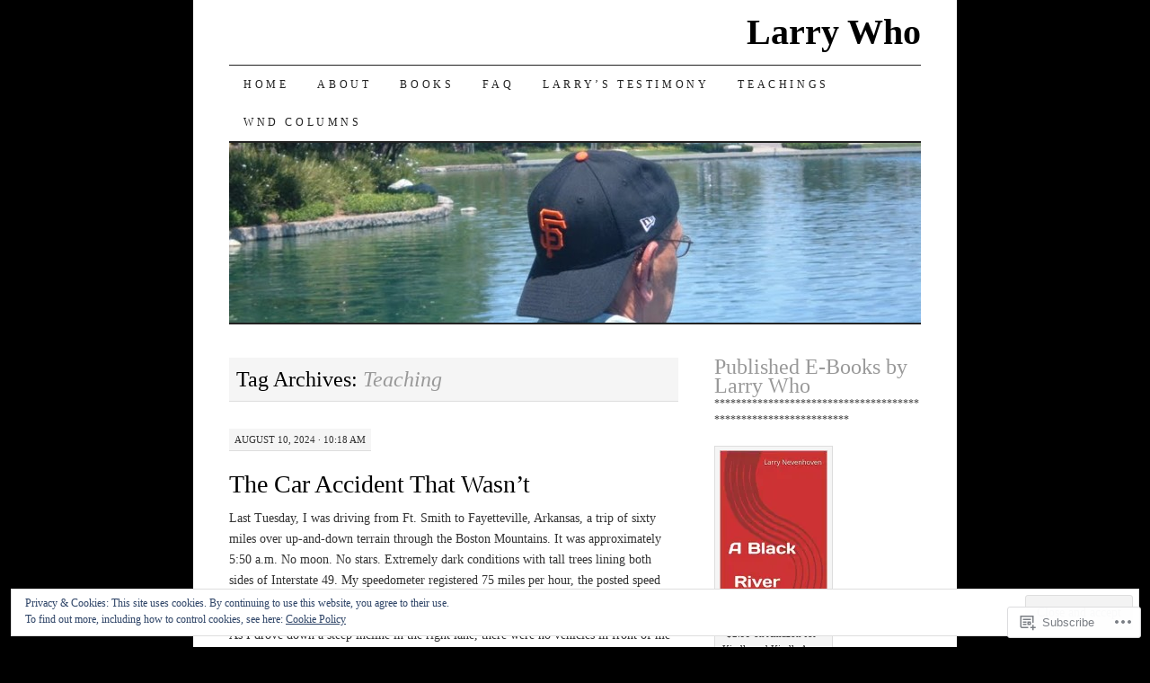

--- FILE ---
content_type: text/html; charset=UTF-8
request_url: https://larrywho.com/tag/teaching/
body_size: 46931
content:
<!DOCTYPE html>
<!--[if IE 7]>
<html id="ie7" lang="en">
<![endif]-->
<!--[if (gt IE 7) | (!IE)]><!-->
<html lang="en">
<!--<![endif]-->
<head>
<meta charset="UTF-8" />
<title>Teaching | Larry Who</title>
<link rel="profile" href="http://gmpg.org/xfn/11" />
<link rel="pingback" href="https://larrywho.com/xmlrpc.php" />
<meta name='robots' content='max-image-preview:large' />

<!-- Async WordPress.com Remote Login -->
<script id="wpcom_remote_login_js">
var wpcom_remote_login_extra_auth = '';
function wpcom_remote_login_remove_dom_node_id( element_id ) {
	var dom_node = document.getElementById( element_id );
	if ( dom_node ) { dom_node.parentNode.removeChild( dom_node ); }
}
function wpcom_remote_login_remove_dom_node_classes( class_name ) {
	var dom_nodes = document.querySelectorAll( '.' + class_name );
	for ( var i = 0; i < dom_nodes.length; i++ ) {
		dom_nodes[ i ].parentNode.removeChild( dom_nodes[ i ] );
	}
}
function wpcom_remote_login_final_cleanup() {
	wpcom_remote_login_remove_dom_node_classes( "wpcom_remote_login_msg" );
	wpcom_remote_login_remove_dom_node_id( "wpcom_remote_login_key" );
	wpcom_remote_login_remove_dom_node_id( "wpcom_remote_login_validate" );
	wpcom_remote_login_remove_dom_node_id( "wpcom_remote_login_js" );
	wpcom_remote_login_remove_dom_node_id( "wpcom_request_access_iframe" );
	wpcom_remote_login_remove_dom_node_id( "wpcom_request_access_styles" );
}

// Watch for messages back from the remote login
window.addEventListener( "message", function( e ) {
	if ( e.origin === "https://r-login.wordpress.com" ) {
		var data = {};
		try {
			data = JSON.parse( e.data );
		} catch( e ) {
			wpcom_remote_login_final_cleanup();
			return;
		}

		if ( data.msg === 'LOGIN' ) {
			// Clean up the login check iframe
			wpcom_remote_login_remove_dom_node_id( "wpcom_remote_login_key" );

			var id_regex = new RegExp( /^[0-9]+$/ );
			var token_regex = new RegExp( /^.*|.*|.*$/ );
			if (
				token_regex.test( data.token )
				&& id_regex.test( data.wpcomid )
			) {
				// We have everything we need to ask for a login
				var script = document.createElement( "script" );
				script.setAttribute( "id", "wpcom_remote_login_validate" );
				script.src = '/remote-login.php?wpcom_remote_login=validate'
					+ '&wpcomid=' + data.wpcomid
					+ '&token=' + encodeURIComponent( data.token )
					+ '&host=' + window.location.protocol
					+ '//' + window.location.hostname
					+ '&postid=21991'
					+ '&is_singular=';
				document.body.appendChild( script );
			}

			return;
		}

		// Safari ITP, not logged in, so redirect
		if ( data.msg === 'LOGIN-REDIRECT' ) {
			window.location = 'https://wordpress.com/log-in?redirect_to=' + window.location.href;
			return;
		}

		// Safari ITP, storage access failed, remove the request
		if ( data.msg === 'LOGIN-REMOVE' ) {
			var css_zap = 'html { -webkit-transition: margin-top 1s; transition: margin-top 1s; } /* 9001 */ html { margin-top: 0 !important; } * html body { margin-top: 0 !important; } @media screen and ( max-width: 782px ) { html { margin-top: 0 !important; } * html body { margin-top: 0 !important; } }';
			var style_zap = document.createElement( 'style' );
			style_zap.type = 'text/css';
			style_zap.appendChild( document.createTextNode( css_zap ) );
			document.body.appendChild( style_zap );

			var e = document.getElementById( 'wpcom_request_access_iframe' );
			e.parentNode.removeChild( e );

			document.cookie = 'wordpress_com_login_access=denied; path=/; max-age=31536000';

			return;
		}

		// Safari ITP
		if ( data.msg === 'REQUEST_ACCESS' ) {
			console.log( 'request access: safari' );

			// Check ITP iframe enable/disable knob
			if ( wpcom_remote_login_extra_auth !== 'safari_itp_iframe' ) {
				return;
			}

			// If we are in a "private window" there is no ITP.
			var private_window = false;
			try {
				var opendb = window.openDatabase( null, null, null, null );
			} catch( e ) {
				private_window = true;
			}

			if ( private_window ) {
				console.log( 'private window' );
				return;
			}

			var iframe = document.createElement( 'iframe' );
			iframe.id = 'wpcom_request_access_iframe';
			iframe.setAttribute( 'scrolling', 'no' );
			iframe.setAttribute( 'sandbox', 'allow-storage-access-by-user-activation allow-scripts allow-same-origin allow-top-navigation-by-user-activation' );
			iframe.src = 'https://r-login.wordpress.com/remote-login.php?wpcom_remote_login=request_access&origin=' + encodeURIComponent( data.origin ) + '&wpcomid=' + encodeURIComponent( data.wpcomid );

			var css = 'html { -webkit-transition: margin-top 1s; transition: margin-top 1s; } /* 9001 */ html { margin-top: 46px !important; } * html body { margin-top: 46px !important; } @media screen and ( max-width: 660px ) { html { margin-top: 71px !important; } * html body { margin-top: 71px !important; } #wpcom_request_access_iframe { display: block; height: 71px !important; } } #wpcom_request_access_iframe { border: 0px; height: 46px; position: fixed; top: 0; left: 0; width: 100%; min-width: 100%; z-index: 99999; background: #23282d; } ';

			var style = document.createElement( 'style' );
			style.type = 'text/css';
			style.id = 'wpcom_request_access_styles';
			style.appendChild( document.createTextNode( css ) );
			document.body.appendChild( style );

			document.body.appendChild( iframe );
		}

		if ( data.msg === 'DONE' ) {
			wpcom_remote_login_final_cleanup();
		}
	}
}, false );

// Inject the remote login iframe after the page has had a chance to load
// more critical resources
window.addEventListener( "DOMContentLoaded", function( e ) {
	var iframe = document.createElement( "iframe" );
	iframe.style.display = "none";
	iframe.setAttribute( "scrolling", "no" );
	iframe.setAttribute( "id", "wpcom_remote_login_key" );
	iframe.src = "https://r-login.wordpress.com/remote-login.php"
		+ "?wpcom_remote_login=key"
		+ "&origin=aHR0cHM6Ly9sYXJyeXdoby5jb20%3D"
		+ "&wpcomid=3379638"
		+ "&time=" + Math.floor( Date.now() / 1000 );
	document.body.appendChild( iframe );
}, false );
</script>
<link rel='dns-prefetch' href='//s0.wp.com' />
<link rel="alternate" type="application/rss+xml" title="Larry Who &raquo; Feed" href="https://larrywho.com/feed/" />
<link rel="alternate" type="application/rss+xml" title="Larry Who &raquo; Comments Feed" href="https://larrywho.com/comments/feed/" />
<link rel="alternate" type="application/rss+xml" title="Larry Who &raquo; Teaching Tag Feed" href="https://larrywho.com/tag/teaching/feed/" />
	<script type="text/javascript">
		/* <![CDATA[ */
		function addLoadEvent(func) {
			var oldonload = window.onload;
			if (typeof window.onload != 'function') {
				window.onload = func;
			} else {
				window.onload = function () {
					oldonload();
					func();
				}
			}
		}
		/* ]]> */
	</script>
	<link crossorigin='anonymous' rel='stylesheet' id='all-css-0-1' href='/_static/??/wp-content/mu-plugins/widgets/eu-cookie-law/templates/style.css,/wp-content/mu-plugins/jetpack-plugin/moon/modules/infinite-scroll/infinity.css?m=1753284714j&cssminify=yes' type='text/css' media='all' />
<style id='wp-emoji-styles-inline-css'>

	img.wp-smiley, img.emoji {
		display: inline !important;
		border: none !important;
		box-shadow: none !important;
		height: 1em !important;
		width: 1em !important;
		margin: 0 0.07em !important;
		vertical-align: -0.1em !important;
		background: none !important;
		padding: 0 !important;
	}
/*# sourceURL=wp-emoji-styles-inline-css */
</style>
<link crossorigin='anonymous' rel='stylesheet' id='all-css-2-1' href='/wp-content/plugins/gutenberg-core/v22.2.0/build/styles/block-library/style.css?m=1764855221i&cssminify=yes' type='text/css' media='all' />
<style id='wp-block-library-inline-css'>
.has-text-align-justify {
	text-align:justify;
}
.has-text-align-justify{text-align:justify;}

/*# sourceURL=wp-block-library-inline-css */
</style><style id='wp-block-paragraph-inline-css'>
.is-small-text{font-size:.875em}.is-regular-text{font-size:1em}.is-large-text{font-size:2.25em}.is-larger-text{font-size:3em}.has-drop-cap:not(:focus):first-letter{float:left;font-size:8.4em;font-style:normal;font-weight:100;line-height:.68;margin:.05em .1em 0 0;text-transform:uppercase}body.rtl .has-drop-cap:not(:focus):first-letter{float:none;margin-left:.1em}p.has-drop-cap.has-background{overflow:hidden}:root :where(p.has-background){padding:1.25em 2.375em}:where(p.has-text-color:not(.has-link-color)) a{color:inherit}p.has-text-align-left[style*="writing-mode:vertical-lr"],p.has-text-align-right[style*="writing-mode:vertical-rl"]{rotate:180deg}
/*# sourceURL=/wp-content/plugins/gutenberg-core/v22.2.0/build/styles/block-library/paragraph/style.css */
</style>
<style id='global-styles-inline-css'>
:root{--wp--preset--aspect-ratio--square: 1;--wp--preset--aspect-ratio--4-3: 4/3;--wp--preset--aspect-ratio--3-4: 3/4;--wp--preset--aspect-ratio--3-2: 3/2;--wp--preset--aspect-ratio--2-3: 2/3;--wp--preset--aspect-ratio--16-9: 16/9;--wp--preset--aspect-ratio--9-16: 9/16;--wp--preset--color--black: #000000;--wp--preset--color--cyan-bluish-gray: #abb8c3;--wp--preset--color--white: #ffffff;--wp--preset--color--pale-pink: #f78da7;--wp--preset--color--vivid-red: #cf2e2e;--wp--preset--color--luminous-vivid-orange: #ff6900;--wp--preset--color--luminous-vivid-amber: #fcb900;--wp--preset--color--light-green-cyan: #7bdcb5;--wp--preset--color--vivid-green-cyan: #00d084;--wp--preset--color--pale-cyan-blue: #8ed1fc;--wp--preset--color--vivid-cyan-blue: #0693e3;--wp--preset--color--vivid-purple: #9b51e0;--wp--preset--gradient--vivid-cyan-blue-to-vivid-purple: linear-gradient(135deg,rgb(6,147,227) 0%,rgb(155,81,224) 100%);--wp--preset--gradient--light-green-cyan-to-vivid-green-cyan: linear-gradient(135deg,rgb(122,220,180) 0%,rgb(0,208,130) 100%);--wp--preset--gradient--luminous-vivid-amber-to-luminous-vivid-orange: linear-gradient(135deg,rgb(252,185,0) 0%,rgb(255,105,0) 100%);--wp--preset--gradient--luminous-vivid-orange-to-vivid-red: linear-gradient(135deg,rgb(255,105,0) 0%,rgb(207,46,46) 100%);--wp--preset--gradient--very-light-gray-to-cyan-bluish-gray: linear-gradient(135deg,rgb(238,238,238) 0%,rgb(169,184,195) 100%);--wp--preset--gradient--cool-to-warm-spectrum: linear-gradient(135deg,rgb(74,234,220) 0%,rgb(151,120,209) 20%,rgb(207,42,186) 40%,rgb(238,44,130) 60%,rgb(251,105,98) 80%,rgb(254,248,76) 100%);--wp--preset--gradient--blush-light-purple: linear-gradient(135deg,rgb(255,206,236) 0%,rgb(152,150,240) 100%);--wp--preset--gradient--blush-bordeaux: linear-gradient(135deg,rgb(254,205,165) 0%,rgb(254,45,45) 50%,rgb(107,0,62) 100%);--wp--preset--gradient--luminous-dusk: linear-gradient(135deg,rgb(255,203,112) 0%,rgb(199,81,192) 50%,rgb(65,88,208) 100%);--wp--preset--gradient--pale-ocean: linear-gradient(135deg,rgb(255,245,203) 0%,rgb(182,227,212) 50%,rgb(51,167,181) 100%);--wp--preset--gradient--electric-grass: linear-gradient(135deg,rgb(202,248,128) 0%,rgb(113,206,126) 100%);--wp--preset--gradient--midnight: linear-gradient(135deg,rgb(2,3,129) 0%,rgb(40,116,252) 100%);--wp--preset--font-size--small: 13px;--wp--preset--font-size--medium: 20px;--wp--preset--font-size--large: 36px;--wp--preset--font-size--x-large: 42px;--wp--preset--font-family--albert-sans: 'Albert Sans', sans-serif;--wp--preset--font-family--alegreya: Alegreya, serif;--wp--preset--font-family--arvo: Arvo, serif;--wp--preset--font-family--bodoni-moda: 'Bodoni Moda', serif;--wp--preset--font-family--bricolage-grotesque: 'Bricolage Grotesque', sans-serif;--wp--preset--font-family--cabin: Cabin, sans-serif;--wp--preset--font-family--chivo: Chivo, sans-serif;--wp--preset--font-family--commissioner: Commissioner, sans-serif;--wp--preset--font-family--cormorant: Cormorant, serif;--wp--preset--font-family--courier-prime: 'Courier Prime', monospace;--wp--preset--font-family--crimson-pro: 'Crimson Pro', serif;--wp--preset--font-family--dm-mono: 'DM Mono', monospace;--wp--preset--font-family--dm-sans: 'DM Sans', sans-serif;--wp--preset--font-family--dm-serif-display: 'DM Serif Display', serif;--wp--preset--font-family--domine: Domine, serif;--wp--preset--font-family--eb-garamond: 'EB Garamond', serif;--wp--preset--font-family--epilogue: Epilogue, sans-serif;--wp--preset--font-family--fahkwang: Fahkwang, sans-serif;--wp--preset--font-family--figtree: Figtree, sans-serif;--wp--preset--font-family--fira-sans: 'Fira Sans', sans-serif;--wp--preset--font-family--fjalla-one: 'Fjalla One', sans-serif;--wp--preset--font-family--fraunces: Fraunces, serif;--wp--preset--font-family--gabarito: Gabarito, system-ui;--wp--preset--font-family--ibm-plex-mono: 'IBM Plex Mono', monospace;--wp--preset--font-family--ibm-plex-sans: 'IBM Plex Sans', sans-serif;--wp--preset--font-family--ibarra-real-nova: 'Ibarra Real Nova', serif;--wp--preset--font-family--instrument-serif: 'Instrument Serif', serif;--wp--preset--font-family--inter: Inter, sans-serif;--wp--preset--font-family--josefin-sans: 'Josefin Sans', sans-serif;--wp--preset--font-family--jost: Jost, sans-serif;--wp--preset--font-family--libre-baskerville: 'Libre Baskerville', serif;--wp--preset--font-family--libre-franklin: 'Libre Franklin', sans-serif;--wp--preset--font-family--literata: Literata, serif;--wp--preset--font-family--lora: Lora, serif;--wp--preset--font-family--merriweather: Merriweather, serif;--wp--preset--font-family--montserrat: Montserrat, sans-serif;--wp--preset--font-family--newsreader: Newsreader, serif;--wp--preset--font-family--noto-sans-mono: 'Noto Sans Mono', sans-serif;--wp--preset--font-family--nunito: Nunito, sans-serif;--wp--preset--font-family--open-sans: 'Open Sans', sans-serif;--wp--preset--font-family--overpass: Overpass, sans-serif;--wp--preset--font-family--pt-serif: 'PT Serif', serif;--wp--preset--font-family--petrona: Petrona, serif;--wp--preset--font-family--piazzolla: Piazzolla, serif;--wp--preset--font-family--playfair-display: 'Playfair Display', serif;--wp--preset--font-family--plus-jakarta-sans: 'Plus Jakarta Sans', sans-serif;--wp--preset--font-family--poppins: Poppins, sans-serif;--wp--preset--font-family--raleway: Raleway, sans-serif;--wp--preset--font-family--roboto: Roboto, sans-serif;--wp--preset--font-family--roboto-slab: 'Roboto Slab', serif;--wp--preset--font-family--rubik: Rubik, sans-serif;--wp--preset--font-family--rufina: Rufina, serif;--wp--preset--font-family--sora: Sora, sans-serif;--wp--preset--font-family--source-sans-3: 'Source Sans 3', sans-serif;--wp--preset--font-family--source-serif-4: 'Source Serif 4', serif;--wp--preset--font-family--space-mono: 'Space Mono', monospace;--wp--preset--font-family--syne: Syne, sans-serif;--wp--preset--font-family--texturina: Texturina, serif;--wp--preset--font-family--urbanist: Urbanist, sans-serif;--wp--preset--font-family--work-sans: 'Work Sans', sans-serif;--wp--preset--spacing--20: 0.44rem;--wp--preset--spacing--30: 0.67rem;--wp--preset--spacing--40: 1rem;--wp--preset--spacing--50: 1.5rem;--wp--preset--spacing--60: 2.25rem;--wp--preset--spacing--70: 3.38rem;--wp--preset--spacing--80: 5.06rem;--wp--preset--shadow--natural: 6px 6px 9px rgba(0, 0, 0, 0.2);--wp--preset--shadow--deep: 12px 12px 50px rgba(0, 0, 0, 0.4);--wp--preset--shadow--sharp: 6px 6px 0px rgba(0, 0, 0, 0.2);--wp--preset--shadow--outlined: 6px 6px 0px -3px rgb(255, 255, 255), 6px 6px rgb(0, 0, 0);--wp--preset--shadow--crisp: 6px 6px 0px rgb(0, 0, 0);}:where(.is-layout-flex){gap: 0.5em;}:where(.is-layout-grid){gap: 0.5em;}body .is-layout-flex{display: flex;}.is-layout-flex{flex-wrap: wrap;align-items: center;}.is-layout-flex > :is(*, div){margin: 0;}body .is-layout-grid{display: grid;}.is-layout-grid > :is(*, div){margin: 0;}:where(.wp-block-columns.is-layout-flex){gap: 2em;}:where(.wp-block-columns.is-layout-grid){gap: 2em;}:where(.wp-block-post-template.is-layout-flex){gap: 1.25em;}:where(.wp-block-post-template.is-layout-grid){gap: 1.25em;}.has-black-color{color: var(--wp--preset--color--black) !important;}.has-cyan-bluish-gray-color{color: var(--wp--preset--color--cyan-bluish-gray) !important;}.has-white-color{color: var(--wp--preset--color--white) !important;}.has-pale-pink-color{color: var(--wp--preset--color--pale-pink) !important;}.has-vivid-red-color{color: var(--wp--preset--color--vivid-red) !important;}.has-luminous-vivid-orange-color{color: var(--wp--preset--color--luminous-vivid-orange) !important;}.has-luminous-vivid-amber-color{color: var(--wp--preset--color--luminous-vivid-amber) !important;}.has-light-green-cyan-color{color: var(--wp--preset--color--light-green-cyan) !important;}.has-vivid-green-cyan-color{color: var(--wp--preset--color--vivid-green-cyan) !important;}.has-pale-cyan-blue-color{color: var(--wp--preset--color--pale-cyan-blue) !important;}.has-vivid-cyan-blue-color{color: var(--wp--preset--color--vivid-cyan-blue) !important;}.has-vivid-purple-color{color: var(--wp--preset--color--vivid-purple) !important;}.has-black-background-color{background-color: var(--wp--preset--color--black) !important;}.has-cyan-bluish-gray-background-color{background-color: var(--wp--preset--color--cyan-bluish-gray) !important;}.has-white-background-color{background-color: var(--wp--preset--color--white) !important;}.has-pale-pink-background-color{background-color: var(--wp--preset--color--pale-pink) !important;}.has-vivid-red-background-color{background-color: var(--wp--preset--color--vivid-red) !important;}.has-luminous-vivid-orange-background-color{background-color: var(--wp--preset--color--luminous-vivid-orange) !important;}.has-luminous-vivid-amber-background-color{background-color: var(--wp--preset--color--luminous-vivid-amber) !important;}.has-light-green-cyan-background-color{background-color: var(--wp--preset--color--light-green-cyan) !important;}.has-vivid-green-cyan-background-color{background-color: var(--wp--preset--color--vivid-green-cyan) !important;}.has-pale-cyan-blue-background-color{background-color: var(--wp--preset--color--pale-cyan-blue) !important;}.has-vivid-cyan-blue-background-color{background-color: var(--wp--preset--color--vivid-cyan-blue) !important;}.has-vivid-purple-background-color{background-color: var(--wp--preset--color--vivid-purple) !important;}.has-black-border-color{border-color: var(--wp--preset--color--black) !important;}.has-cyan-bluish-gray-border-color{border-color: var(--wp--preset--color--cyan-bluish-gray) !important;}.has-white-border-color{border-color: var(--wp--preset--color--white) !important;}.has-pale-pink-border-color{border-color: var(--wp--preset--color--pale-pink) !important;}.has-vivid-red-border-color{border-color: var(--wp--preset--color--vivid-red) !important;}.has-luminous-vivid-orange-border-color{border-color: var(--wp--preset--color--luminous-vivid-orange) !important;}.has-luminous-vivid-amber-border-color{border-color: var(--wp--preset--color--luminous-vivid-amber) !important;}.has-light-green-cyan-border-color{border-color: var(--wp--preset--color--light-green-cyan) !important;}.has-vivid-green-cyan-border-color{border-color: var(--wp--preset--color--vivid-green-cyan) !important;}.has-pale-cyan-blue-border-color{border-color: var(--wp--preset--color--pale-cyan-blue) !important;}.has-vivid-cyan-blue-border-color{border-color: var(--wp--preset--color--vivid-cyan-blue) !important;}.has-vivid-purple-border-color{border-color: var(--wp--preset--color--vivid-purple) !important;}.has-vivid-cyan-blue-to-vivid-purple-gradient-background{background: var(--wp--preset--gradient--vivid-cyan-blue-to-vivid-purple) !important;}.has-light-green-cyan-to-vivid-green-cyan-gradient-background{background: var(--wp--preset--gradient--light-green-cyan-to-vivid-green-cyan) !important;}.has-luminous-vivid-amber-to-luminous-vivid-orange-gradient-background{background: var(--wp--preset--gradient--luminous-vivid-amber-to-luminous-vivid-orange) !important;}.has-luminous-vivid-orange-to-vivid-red-gradient-background{background: var(--wp--preset--gradient--luminous-vivid-orange-to-vivid-red) !important;}.has-very-light-gray-to-cyan-bluish-gray-gradient-background{background: var(--wp--preset--gradient--very-light-gray-to-cyan-bluish-gray) !important;}.has-cool-to-warm-spectrum-gradient-background{background: var(--wp--preset--gradient--cool-to-warm-spectrum) !important;}.has-blush-light-purple-gradient-background{background: var(--wp--preset--gradient--blush-light-purple) !important;}.has-blush-bordeaux-gradient-background{background: var(--wp--preset--gradient--blush-bordeaux) !important;}.has-luminous-dusk-gradient-background{background: var(--wp--preset--gradient--luminous-dusk) !important;}.has-pale-ocean-gradient-background{background: var(--wp--preset--gradient--pale-ocean) !important;}.has-electric-grass-gradient-background{background: var(--wp--preset--gradient--electric-grass) !important;}.has-midnight-gradient-background{background: var(--wp--preset--gradient--midnight) !important;}.has-small-font-size{font-size: var(--wp--preset--font-size--small) !important;}.has-medium-font-size{font-size: var(--wp--preset--font-size--medium) !important;}.has-large-font-size{font-size: var(--wp--preset--font-size--large) !important;}.has-x-large-font-size{font-size: var(--wp--preset--font-size--x-large) !important;}.has-albert-sans-font-family{font-family: var(--wp--preset--font-family--albert-sans) !important;}.has-alegreya-font-family{font-family: var(--wp--preset--font-family--alegreya) !important;}.has-arvo-font-family{font-family: var(--wp--preset--font-family--arvo) !important;}.has-bodoni-moda-font-family{font-family: var(--wp--preset--font-family--bodoni-moda) !important;}.has-bricolage-grotesque-font-family{font-family: var(--wp--preset--font-family--bricolage-grotesque) !important;}.has-cabin-font-family{font-family: var(--wp--preset--font-family--cabin) !important;}.has-chivo-font-family{font-family: var(--wp--preset--font-family--chivo) !important;}.has-commissioner-font-family{font-family: var(--wp--preset--font-family--commissioner) !important;}.has-cormorant-font-family{font-family: var(--wp--preset--font-family--cormorant) !important;}.has-courier-prime-font-family{font-family: var(--wp--preset--font-family--courier-prime) !important;}.has-crimson-pro-font-family{font-family: var(--wp--preset--font-family--crimson-pro) !important;}.has-dm-mono-font-family{font-family: var(--wp--preset--font-family--dm-mono) !important;}.has-dm-sans-font-family{font-family: var(--wp--preset--font-family--dm-sans) !important;}.has-dm-serif-display-font-family{font-family: var(--wp--preset--font-family--dm-serif-display) !important;}.has-domine-font-family{font-family: var(--wp--preset--font-family--domine) !important;}.has-eb-garamond-font-family{font-family: var(--wp--preset--font-family--eb-garamond) !important;}.has-epilogue-font-family{font-family: var(--wp--preset--font-family--epilogue) !important;}.has-fahkwang-font-family{font-family: var(--wp--preset--font-family--fahkwang) !important;}.has-figtree-font-family{font-family: var(--wp--preset--font-family--figtree) !important;}.has-fira-sans-font-family{font-family: var(--wp--preset--font-family--fira-sans) !important;}.has-fjalla-one-font-family{font-family: var(--wp--preset--font-family--fjalla-one) !important;}.has-fraunces-font-family{font-family: var(--wp--preset--font-family--fraunces) !important;}.has-gabarito-font-family{font-family: var(--wp--preset--font-family--gabarito) !important;}.has-ibm-plex-mono-font-family{font-family: var(--wp--preset--font-family--ibm-plex-mono) !important;}.has-ibm-plex-sans-font-family{font-family: var(--wp--preset--font-family--ibm-plex-sans) !important;}.has-ibarra-real-nova-font-family{font-family: var(--wp--preset--font-family--ibarra-real-nova) !important;}.has-instrument-serif-font-family{font-family: var(--wp--preset--font-family--instrument-serif) !important;}.has-inter-font-family{font-family: var(--wp--preset--font-family--inter) !important;}.has-josefin-sans-font-family{font-family: var(--wp--preset--font-family--josefin-sans) !important;}.has-jost-font-family{font-family: var(--wp--preset--font-family--jost) !important;}.has-libre-baskerville-font-family{font-family: var(--wp--preset--font-family--libre-baskerville) !important;}.has-libre-franklin-font-family{font-family: var(--wp--preset--font-family--libre-franklin) !important;}.has-literata-font-family{font-family: var(--wp--preset--font-family--literata) !important;}.has-lora-font-family{font-family: var(--wp--preset--font-family--lora) !important;}.has-merriweather-font-family{font-family: var(--wp--preset--font-family--merriweather) !important;}.has-montserrat-font-family{font-family: var(--wp--preset--font-family--montserrat) !important;}.has-newsreader-font-family{font-family: var(--wp--preset--font-family--newsreader) !important;}.has-noto-sans-mono-font-family{font-family: var(--wp--preset--font-family--noto-sans-mono) !important;}.has-nunito-font-family{font-family: var(--wp--preset--font-family--nunito) !important;}.has-open-sans-font-family{font-family: var(--wp--preset--font-family--open-sans) !important;}.has-overpass-font-family{font-family: var(--wp--preset--font-family--overpass) !important;}.has-pt-serif-font-family{font-family: var(--wp--preset--font-family--pt-serif) !important;}.has-petrona-font-family{font-family: var(--wp--preset--font-family--petrona) !important;}.has-piazzolla-font-family{font-family: var(--wp--preset--font-family--piazzolla) !important;}.has-playfair-display-font-family{font-family: var(--wp--preset--font-family--playfair-display) !important;}.has-plus-jakarta-sans-font-family{font-family: var(--wp--preset--font-family--plus-jakarta-sans) !important;}.has-poppins-font-family{font-family: var(--wp--preset--font-family--poppins) !important;}.has-raleway-font-family{font-family: var(--wp--preset--font-family--raleway) !important;}.has-roboto-font-family{font-family: var(--wp--preset--font-family--roboto) !important;}.has-roboto-slab-font-family{font-family: var(--wp--preset--font-family--roboto-slab) !important;}.has-rubik-font-family{font-family: var(--wp--preset--font-family--rubik) !important;}.has-rufina-font-family{font-family: var(--wp--preset--font-family--rufina) !important;}.has-sora-font-family{font-family: var(--wp--preset--font-family--sora) !important;}.has-source-sans-3-font-family{font-family: var(--wp--preset--font-family--source-sans-3) !important;}.has-source-serif-4-font-family{font-family: var(--wp--preset--font-family--source-serif-4) !important;}.has-space-mono-font-family{font-family: var(--wp--preset--font-family--space-mono) !important;}.has-syne-font-family{font-family: var(--wp--preset--font-family--syne) !important;}.has-texturina-font-family{font-family: var(--wp--preset--font-family--texturina) !important;}.has-urbanist-font-family{font-family: var(--wp--preset--font-family--urbanist) !important;}.has-work-sans-font-family{font-family: var(--wp--preset--font-family--work-sans) !important;}
/*# sourceURL=global-styles-inline-css */
</style>

<style id='classic-theme-styles-inline-css'>
/*! This file is auto-generated */
.wp-block-button__link{color:#fff;background-color:#32373c;border-radius:9999px;box-shadow:none;text-decoration:none;padding:calc(.667em + 2px) calc(1.333em + 2px);font-size:1.125em}.wp-block-file__button{background:#32373c;color:#fff;text-decoration:none}
/*# sourceURL=/wp-includes/css/classic-themes.min.css */
</style>
<link crossorigin='anonymous' rel='stylesheet' id='all-css-4-1' href='/_static/??-eJyFkNFuwzAIRX+oBKWpuuxh6rfEDvXY7NgypNn+vqTT1k2T0hcE6B4ugEsBnyelSbHEOfAk6LOL2b8L7pu2b1oQTiUSVLo0BxxZ9EcBop+RGi+yw1+D0gz3WZWsn8qgqyLRyANFSibbwhYeA6nh8p2D0sc2UswGnCuVRMBi4jmBvpqX/OO+2lhmh4Wjr3nBh6dUsqODpeG21r3cggJlsFcNynn6U8A5DlxX9JRe2qdDe3zuuq5/uwKTu5Us&cssminify=yes' type='text/css' media='all' />
<style id='jetpack-global-styles-frontend-style-inline-css'>
:root { --font-headings: unset; --font-base: unset; --font-headings-default: -apple-system,BlinkMacSystemFont,"Segoe UI",Roboto,Oxygen-Sans,Ubuntu,Cantarell,"Helvetica Neue",sans-serif; --font-base-default: -apple-system,BlinkMacSystemFont,"Segoe UI",Roboto,Oxygen-Sans,Ubuntu,Cantarell,"Helvetica Neue",sans-serif;}
/*# sourceURL=jetpack-global-styles-frontend-style-inline-css */
</style>
<link crossorigin='anonymous' rel='stylesheet' id='all-css-6-1' href='/wp-content/themes/h4/global.css?m=1420737423i&cssminify=yes' type='text/css' media='all' />
<script type="text/javascript" id="wpcom-actionbar-placeholder-js-extra">
/* <![CDATA[ */
var actionbardata = {"siteID":"3379638","postID":"0","siteURL":"https://larrywho.com","xhrURL":"https://larrywho.com/wp-admin/admin-ajax.php","nonce":"c0ee233a94","isLoggedIn":"","statusMessage":"","subsEmailDefault":"instantly","proxyScriptUrl":"https://s0.wp.com/wp-content/js/wpcom-proxy-request.js?m=1513050504i&amp;ver=20211021","i18n":{"followedText":"New posts from this site will now appear in your \u003Ca href=\"https://wordpress.com/reader\"\u003EReader\u003C/a\u003E","foldBar":"Collapse this bar","unfoldBar":"Expand this bar","shortLinkCopied":"Shortlink copied to clipboard."}};
//# sourceURL=wpcom-actionbar-placeholder-js-extra
/* ]]> */
</script>
<script type="text/javascript" id="jetpack-mu-wpcom-settings-js-before">
/* <![CDATA[ */
var JETPACK_MU_WPCOM_SETTINGS = {"assetsUrl":"https://s0.wp.com/wp-content/mu-plugins/jetpack-mu-wpcom-plugin/moon/jetpack_vendor/automattic/jetpack-mu-wpcom/src/build/"};
//# sourceURL=jetpack-mu-wpcom-settings-js-before
/* ]]> */
</script>
<script crossorigin='anonymous' type='text/javascript'  src='/_static/??/wp-content/js/rlt-proxy.js,/wp-content/blog-plugins/wordads-classes/js/cmp/v2/cmp-non-gdpr.js?m=1720530689j'></script>
<script type="text/javascript" id="rlt-proxy-js-after">
/* <![CDATA[ */
	rltInitialize( {"token":null,"iframeOrigins":["https:\/\/widgets.wp.com"]} );
//# sourceURL=rlt-proxy-js-after
/* ]]> */
</script>
<link rel="EditURI" type="application/rsd+xml" title="RSD" href="https://larrywho.wordpress.com/xmlrpc.php?rsd" />
<meta name="generator" content="WordPress.com" />

<!-- Jetpack Open Graph Tags -->
<meta property="og:type" content="website" />
<meta property="og:title" content="Teaching &#8211; Larry Who" />
<meta property="og:url" content="https://larrywho.com/tag/teaching/" />
<meta property="og:site_name" content="Larry Who" />
<meta property="og:image" content="https://s0.wp.com/i/blank.jpg?m=1383295312i" />
<meta property="og:image:width" content="200" />
<meta property="og:image:height" content="200" />
<meta property="og:image:alt" content="" />
<meta property="og:locale" content="en_US" />

<!-- End Jetpack Open Graph Tags -->
<link rel="shortcut icon" type="image/x-icon" href="https://s0.wp.com/i/favicon.ico?m=1713425267i" sizes="16x16 24x24 32x32 48x48" />
<link rel="icon" type="image/x-icon" href="https://s0.wp.com/i/favicon.ico?m=1713425267i" sizes="16x16 24x24 32x32 48x48" />
<link rel="apple-touch-icon" href="https://s0.wp.com/i/webclip.png?m=1713868326i" />
<link rel='openid.server' href='https://larrywho.com/?openidserver=1' />
<link rel='openid.delegate' href='https://larrywho.com/' />
<link rel="search" type="application/opensearchdescription+xml" href="https://larrywho.com/osd.xml" title="Larry Who" />
<link rel="search" type="application/opensearchdescription+xml" href="https://s1.wp.com/opensearch.xml" title="WordPress.com" />
<meta name="theme-color" content="#000000" />
<meta name="description" content="Posts about Teaching written by Larry Who" />
<style type="text/css" id="custom-background-css">
body.custom-background { background-color: #000000; }
</style>
			<script type="text/javascript">

			window.doNotSellCallback = function() {

				var linkElements = [
					'a[href="https://wordpress.com/?ref=footer_blog"]',
					'a[href="https://wordpress.com/?ref=footer_website"]',
					'a[href="https://wordpress.com/?ref=vertical_footer"]',
					'a[href^="https://wordpress.com/?ref=footer_segment_"]',
				].join(',');

				var dnsLink = document.createElement( 'a' );
				dnsLink.href = 'https://wordpress.com/advertising-program-optout/';
				dnsLink.classList.add( 'do-not-sell-link' );
				dnsLink.rel = 'nofollow';
				dnsLink.style.marginLeft = '0.5em';
				dnsLink.textContent = 'Do Not Sell or Share My Personal Information';

				var creditLinks = document.querySelectorAll( linkElements );

				if ( 0 === creditLinks.length ) {
					return false;
				}

				Array.prototype.forEach.call( creditLinks, function( el ) {
					el.insertAdjacentElement( 'afterend', dnsLink );
				});

				return true;
			};

		</script>
		<script type="text/javascript">
	window.google_analytics_uacct = "UA-52447-2";
</script>

<script type="text/javascript">
	var _gaq = _gaq || [];
	_gaq.push(['_setAccount', 'UA-52447-2']);
	_gaq.push(['_gat._anonymizeIp']);
	_gaq.push(['_setDomainName', 'none']);
	_gaq.push(['_setAllowLinker', true]);
	_gaq.push(['_initData']);
	_gaq.push(['_trackPageview']);

	(function() {
		var ga = document.createElement('script'); ga.type = 'text/javascript'; ga.async = true;
		ga.src = ('https:' == document.location.protocol ? 'https://ssl' : 'http://www') + '.google-analytics.com/ga.js';
		(document.getElementsByTagName('head')[0] || document.getElementsByTagName('body')[0]).appendChild(ga);
	})();
</script>
<link crossorigin='anonymous' rel='stylesheet' id='all-css-0-3' href='/_static/??-eJydjtsKwkAMRH/INtSixQfxU6TNhpI2u1k2u5T+vYoX8EXUxzMMZwaWWKGGTCGDL1WUMnIwmCjHHucHg1cNcOaAMIjibGALR0o1mm3ge4NXV4QMsE9ajORVega/Cu+XCosDK4Nh4phZr+U3qj2Hf69mFnLV2ItQWj/RbeDkj023aw/dvm220wVj64Nk&cssminify=yes' type='text/css' media='all' />
</head>

<body class="archive tag tag-teaching tag-1591 custom-background wp-theme-pubpilcrow customizer-styles-applied two-column content-sidebar color-light jetpack-reblog-enabled">
<div id="wrapper"><div id="container" class="hfeed">
	<div id="page" class="blog">
		<div id="header">
						<div id="site-title">
				<span>
					<a href="https://larrywho.com/" title="Larry Who" rel="home">Larry Who</a>
				</span>
			</div>

			<div id="nav" role="navigation">
			  				<div class="skip-link screen-reader-text"><a href="#content" title="Skip to content">Skip to content</a></div>
								<div class="menu"><ul>
<li ><a href="https://larrywho.com/">Home</a></li><li class="page_item page-item-24"><a href="https://larrywho.com/about/">About</a></li>
<li class="page_item page-item-8347"><a href="https://larrywho.com/books-3/">Books</a></li>
<li class="page_item page-item-8834"><a href="https://larrywho.com/faq/">FAQ</a></li>
<li class="page_item page-item-23"><a href="https://larrywho.com/testimony/">Larry&#8217;s Testimony</a></li>
<li class="page_item page-item-21465"><a href="https://larrywho.com/teachings/">Teachings</a></li>
<li class="page_item page-item-19861"><a href="https://larrywho.com/wnd-columns/">WND Columns</a></li>
</ul></div>
			</div><!-- #nav -->

			<div id="pic">
				<a href="https://larrywho.com/" rel="home">
										<img src="https://larrywho.com/wp-content/uploads/2011/09/cropped-larry-2431.jpg" width="770" height="200" alt="" />
								</a>
			</div><!-- #pic -->
		</div><!-- #header -->

		<div id="content-box">

<div id="content-container">
	<div id="content" role="main">

		<h1 class="page-title archive-head">
			Tag Archives: <span>Teaching</span>		</h1>

		<div id="nav-above" class="navigation">
	<div class="nav-previous"><a href="https://larrywho.com/tag/teaching/page/2/" ><span class="meta-nav">&larr;</span> Older posts</a></div>
	<div class="nav-next"></div>
</div><!-- #nav-above -->

<div id="post-21991" class="post-21991 post type-post status-publish format-standard hentry category-christianity category-encouragement category-teaching tag-bible tag-christianity tag-faith tag-god tag-jesus tag-kingdom-of-god tag-prayer tag-teaching">
	<div class="entry-meta">

		August 10, 2024 &middot; 10:18 am	</div><!-- .entry-meta -->

	<h2 class="entry-title"><a href="https://larrywho.com/2024/08/10/the-car-accident-that-wasnt/" rel="bookmark">The Car Accident That&nbsp;Wasn’t</a></h2>	<div class="entry entry-content">
		
<p>Last Tuesday, I was driving from Ft. Smith to Fayetteville, Arkansas, a trip of sixty miles over up-and-down terrain through the Boston Mountains. It was approximately 5:50 a.m. No moon. No stars. Extremely dark conditions with tall trees lining both sides of Interstate 49. My speedometer registered 75 miles per hour, the posted speed limit.</p>



<p>As I drove down a steep incline in the right lane, there were no vehicles in front of me nor any behind me. My only source of light were my car’s dimmed headlights.&nbsp;</p>



<p>All of a sudden, a deer stood directly in front of me. The doe turned her head toward me. Somehow, I noticed a fawn off to the left, stopping to watch the action. If I could have sat on the hood of my car, I could have easily touched the deer.</p>



<p>I didn’t pray or shout or step on my brakes. There was no time, especially traveling 75 miles per hour or 110 feet per second. I resigned myself to hitting the deer.</p>



<p>Then, just like that, the doe appeared on the right side of my car, wagging its white tail and heading toward the tree line.</p>



<p>I continued speeding down the road while I tried to digest what had just happened. I shut off the radio and began praising the Lord at the top of my lungs. Gratitude for the One who promised to “never leave me nor forsake me” consumed me for the next half hour.</p>



<p>Earlier that morning, I had prayed my usual prayer for my ride-share business: “Lord, schedule my day, don’t let me miss any of your divine appointments in the Fayetteville area. <a href="https://www.biblegateway.com/passage/?search=psalm+91%3A11-12&amp;version=NKJV">And Lord, give Your angels charge over me, to guard me in all of my ways and have Your angels lift me up, lest I strike my foot against a stone.”</a></p>



<p>Later, I also learned that Carol had been praying in the Spirit for a long time that morning.</p>



<p>So, I figured the Lord wanted to underline the importance of our daily prayers…but something continually nagged me.</p>



<p>Everything seemed so orchestrated. There was no way I could notice all of those details while traveling at 75 miles per hour. What was the Lord really trying to show me?</p>



<p>A couple of days later, two verses were impressed on me:</p>



<p>            <em>“Not by might nor by power, but by My Spirit,” says the Lord of Hosts. “What are you, O great mountain [of obstacles]? Before Zerubbabel, you will become plain [insignificant]…with loud shouts of “Grace, grace to it!”</em> (Zechariah 4:6-7 AMP)</p>



<p>The Lord is the greatest teacher in the history of the world. Who else could choreograph a deer, a young fawn, a speeding car and myself into an unforgettable life lesson for me?&nbsp;</p>



<p>Thus, whatever obstacles may seem to be holding me back – even a deer – are insignificant to the Spirit of the Lord and His grace.</p>



<p>Amen.</p>



<p></p>
			</div><!-- .entry-content -->
	
	<div class="entry-links">
		<p class="comment-number"><a href="https://larrywho.com/2024/08/10/the-car-accident-that-wasnt/#respond">Leave a comment</a></p>

					<p class="entry-categories tagged">Filed under <a href="https://larrywho.com/category/christianity/" rel="category tag">Christianity</a>, <a href="https://larrywho.com/category/encouragement/" rel="category tag">Encouragement</a>, <a href="https://larrywho.com/category/teaching/" rel="category tag">Teaching</a></p>
			<p class="entry-tags tagged">Tagged as <a href="https://larrywho.com/tag/bible/" rel="tag">Bible</a>, <a href="https://larrywho.com/tag/christianity/" rel="tag">Christianity</a>, <a href="https://larrywho.com/tag/faith/" rel="tag">Faith</a>, <a href="https://larrywho.com/tag/god/" rel="tag">God</a>, <a href="https://larrywho.com/tag/jesus/" rel="tag">jesus</a>, <a href="https://larrywho.com/tag/kingdom-of-god/" rel="tag">Kingdom of God</a>, <a href="https://larrywho.com/tag/prayer/" rel="tag">Prayer</a>, <a href="https://larrywho.com/tag/teaching/" rel="tag">Teaching</a><br /></p>
			</div><!-- .entry-links -->

</div><!-- #post-## -->



<div id="post-21510" class="post-21510 post type-post status-publish format-standard hentry category-callings category-christianity category-eternal-rewards category-fear-of-the-lord category-humility category-prophecy tag-children tag-christianity tag-prophecy tag-teaching">
	<div class="entry-meta">

		August 25, 2020 &middot; 4:44 am	</div><!-- .entry-meta -->

	<h2 class="entry-title"><a href="https://larrywho.com/2020/08/25/are-you-willing-to-pay-the-price/" rel="bookmark">Are You Willing to Pay the&nbsp;Price?</a></h2>	<div class="entry entry-content">
		<p><div data-shortcode="caption" id="attachment_21520" style="width: 541px" class="wp-caption aligncenter"><img aria-describedby="caption-attachment-21520" data-attachment-id="21520" data-permalink="https://larrywho.com/2020/08/25/are-you-willing-to-pay-the-price/wealth-riches-gold/" data-orig-file="https://larrywho.com/wp-content/uploads/2020/08/wealth-riches-gold.jpg" data-orig-size="618,340" data-comments-opened="1" data-image-meta="{&quot;aperture&quot;:&quot;0&quot;,&quot;credit&quot;:&quot;&quot;,&quot;camera&quot;:&quot;&quot;,&quot;caption&quot;:&quot;&quot;,&quot;created_timestamp&quot;:&quot;0&quot;,&quot;copyright&quot;:&quot;&quot;,&quot;focal_length&quot;:&quot;0&quot;,&quot;iso&quot;:&quot;0&quot;,&quot;shutter_speed&quot;:&quot;0&quot;,&quot;title&quot;:&quot;&quot;,&quot;orientation&quot;:&quot;0&quot;}" data-image-title="wealth-riches-gold" data-image-description="" data-image-caption="&lt;p&gt;https://www.charismanews.com/marketplace/68742-a-prophetic-word-about-wealth&lt;/p&gt;
" data-medium-file="https://larrywho.com/wp-content/uploads/2020/08/wealth-riches-gold.jpg?w=300" data-large-file="https://larrywho.com/wp-content/uploads/2020/08/wealth-riches-gold.jpg?w=500" class="alignnone  wp-image-21520" src="https://larrywho.com/wp-content/uploads/2020/08/wealth-riches-gold.jpg" alt="wealth-riches-gold" width="531" height="292" srcset="https://larrywho.com/wp-content/uploads/2020/08/wealth-riches-gold.jpg?w=531&amp;h=292 531w, https://larrywho.com/wp-content/uploads/2020/08/wealth-riches-gold.jpg?w=150&amp;h=83 150w, https://larrywho.com/wp-content/uploads/2020/08/wealth-riches-gold.jpg?w=300&amp;h=165 300w, https://larrywho.com/wp-content/uploads/2020/08/wealth-riches-gold.jpg 618w" sizes="(max-width: 531px) 100vw, 531px" /><p id="caption-attachment-21520" class="wp-caption-text"><a href="https://www.charismanews.com/marketplace/68742-a-prophetic-word-about-wealth" rel="nofollow">https://www.charismanews.com/marketplace/68742-a-prophetic-word-about-wealth</a></p></div></p>
<p>The vibrant sounds of Mozart’s <em>Piano Concerto Number Seven</em> swirled through the Beacon Hill mansion’s ballroom. The fifteen females seated around the grand piano, listening to the maestro, had proper Brahmin names like Cabot, Coolidge, Forbes, Lodge, or Shaw. Each traced her ancestry back to the earliest Puritan settlers of Boston. This blueblood lineage insured their invitation to the social tea, no nouveau riche Johnny-come-latelies were among the invitees.</p>
<p>When the pianist completed the piece, he stood and bowed. The women showed their appreciation with warm applause. One of the ladies put her white-gloved hands to her mouth and said, “Oh, I would just do anything to be able to play the piano like that.”</p>
<p>The maestro turned and stared at her. His eyes exploded with fire.</p>
<p>“No you wouldn’t,” he said.</p>
<p>The crowd collectively gasped. All felt sorry for the woman who had been openly rebuked by the man’s insensitive words.</p>
<p>As for the lady, she sat stunned, paralyzed by his harsh eyes, tears rolled down her cheeks. Then, as if she remembered her privileged pedigree, she mouthed three defiant words at the pianist: “Yes, I would.”</p>
<p>“No you wouldn’t,” he said again, leaning over the piano toward the lady.</p>
<p>“Because if you really meant what you said, you would have been willing to give up your youth, your teenage years, and eight to ten hours every day practicing on the piano. You see there is a price to sit on this bench. I’ve been willing to pay it, and you have not!”</p>
<blockquote><p><em>Then Jesus said to His disciples, “If anyone wishes to come after Me, he must <span id="yui-gen30" class="criteria">deny</span> himself, and take up his cross and follow Me. (Matthew 16:24)</em></p></blockquote>
<div id="atatags-370373-695b1e8aa07b6">
		<script type="text/javascript">
			__ATA = window.__ATA || {};
			__ATA.cmd = window.__ATA.cmd || [];
			__ATA.cmd.push(function() {
				__ATA.initVideoSlot('atatags-370373-695b1e8aa07b6', {
					sectionId: '370373',
					format: 'inread'
				});
			});
		</script>
	</div>
			</div><!-- .entry-content -->
	
	<div class="entry-links">
		<p class="comment-number"><a href="https://larrywho.com/2020/08/25/are-you-willing-to-pay-the-price/#comments">2 Comments</a></p>

					<p class="entry-categories tagged">Filed under <a href="https://larrywho.com/category/callings/" rel="category tag">Callings</a>, <a href="https://larrywho.com/category/christianity/" rel="category tag">Christianity</a>, <a href="https://larrywho.com/category/eternal-rewards/" rel="category tag">Eternal rewards</a>, <a href="https://larrywho.com/category/fear-of-the-lord/" rel="category tag">Fear of the Lord</a>, <a href="https://larrywho.com/category/humility/" rel="category tag">Humility</a>, <a href="https://larrywho.com/category/prophecy/" rel="category tag">Prophecy</a></p>
			<p class="entry-tags tagged">Tagged as <a href="https://larrywho.com/tag/children/" rel="tag">Children</a>, <a href="https://larrywho.com/tag/christianity/" rel="tag">Christianity</a>, <a href="https://larrywho.com/tag/prophecy/" rel="tag">Prophecy</a>, <a href="https://larrywho.com/tag/teaching/" rel="tag">Teaching</a><br /></p>
			</div><!-- .entry-links -->

</div><!-- #post-## -->



<div id="post-20867" class="post-20867 post type-post status-publish format-standard hentry category-america category-christianity category-disciples category-faith category-kingdom-of-god category-new-christians category-writing tag-christianity tag-faith tag-teaching tag-writing">
	<div class="entry-meta">

		October 14, 2019 &middot; 4:32 am	</div><!-- .entry-meta -->

	<h2 class="entry-title"><a href="https://larrywho.com/2019/10/14/first-the-blade-chapter-6/" rel="bookmark">First the Blade (Chapter&nbsp;6)</a></h2>	<div class="entry entry-content">
		<p><div data-shortcode="caption" id="attachment_20821" style="width: 344px" class="wp-caption aligncenter"><img aria-describedby="caption-attachment-20821" data-attachment-id="20821" data-permalink="https://larrywho.com/early-corn-at-v1-201x300/" data-orig-file="https://larrywho.com/wp-content/uploads/2019/10/early-corn-at-v1-201x300.jpg" data-orig-size="201,300" data-comments-opened="1" data-image-meta="{&quot;aperture&quot;:&quot;0&quot;,&quot;credit&quot;:&quot;&quot;,&quot;camera&quot;:&quot;&quot;,&quot;caption&quot;:&quot;&quot;,&quot;created_timestamp&quot;:&quot;0&quot;,&quot;copyright&quot;:&quot;&quot;,&quot;focal_length&quot;:&quot;0&quot;,&quot;iso&quot;:&quot;0&quot;,&quot;shutter_speed&quot;:&quot;0&quot;,&quot;title&quot;:&quot;&quot;,&quot;orientation&quot;:&quot;0&quot;}" data-image-title="Early-Corn-at-V1-201&amp;#215;300" data-image-description="" data-image-caption="&lt;p&gt;http://www.agphd.com/ag-phd-newsletter/2018/05/03/emergence-differences/&lt;/p&gt;
" data-medium-file="https://larrywho.com/wp-content/uploads/2019/10/early-corn-at-v1-201x300.jpg?w=201" data-large-file="https://larrywho.com/wp-content/uploads/2019/10/early-corn-at-v1-201x300.jpg?w=201" class="alignnone  wp-image-20821" src="https://larrywho.com/wp-content/uploads/2019/10/early-corn-at-v1-201x300.jpg" alt="Early-Corn-at-V1-201x300" width="334" height="499" srcset="https://larrywho.com/wp-content/uploads/2019/10/early-corn-at-v1-201x300.jpg 201w, https://larrywho.com/wp-content/uploads/2019/10/early-corn-at-v1-201x300.jpg?w=101&amp;h=150 101w" sizes="(max-width: 334px) 100vw, 334px" /><p id="caption-attachment-20821" class="wp-caption-text"><a href="http://www.agphd.com/ag-phd-newsletter/2018/05/03/emergence-differences/" rel="nofollow">http://www.agphd.com/ag-phd-newsletter/2018/05/03/emergence-differences/</a></p></div></p>
<p style="text-align:center;"><strong>First the Blade </strong></p>
<p style="text-align:center;">© 2019 by Larry Nevenhoven</p>
<p style="text-align:center;"><strong>Chapter 6</strong></p>
<p style="text-align:center;"><strong>Building a Foundation of Faith (d)</strong></p>
<p>Almost everything we do for the Lord requires faith on our parts, but some things may require even more faith on our parts.</p>
<blockquote><p><em>Then the disciples came to Jesus privately and said, “Why could we not drive it out?” And He said to them, “Because of the littleness of your faith; for truly I say to you, if you have faith the size of a mustard seed, you will say to this mountain, ‘Move from here to there,’ and it will move; and nothing will be impossible to you.” (Matthew 17: 19-20)</em></p></blockquote>
<p>In the late fall of 1995, I lived with a friend in an apartment in Ames, Iowa. To say I was going through bad times would be a classic understatement. My truck had been repossessed. My painting company had collapsed. There were a couple of dollars in my billfold with few hopes of earning more. I had to stand on a stepladder to touch bottom in my life.</p>
<p>My roommate and I felt we should pray for Northern Ireland on one particular morning. We began praying in tongues, waiting on the Holy Spirit to show us how to intercede for that war-torn area.</p>
<p>As we prayed, I had a vision in which I saw the bodies of young people piled up in the streets of Belfast. There were thousands of them. All had their lives snuffed out by the continued violence between the Catholics and Protestants.</p>
<p>The vision so disturbed me I could do nothing but weep. We eventually prayed as best we could to stop the vision from happening in Northern Ireland, but I had no inner peace. The main problem seemed to be that I knew I had an important prophetic word for Northern Ireland within my spirit, waiting to be given.</p>
<p>I went to my bedroom and prayed some more. I asked the Lord to give the prophecy to a well-known preacher. After all, who would listen to me? As soon as I prayed these words, I knew it was a bad idea so I quickly repented.</p>
<p>“Okay, Lord, show me how to speak the prophecy to Northern Ireland,” I prayed and with those words, I finally had peace.</p>
<p>A couple of days later, the Lord impressed me to visit a Catholic church near the Iowa State University campus. I walked in the door and asked if anybody knew someone in Northern Ireland. They laughed, but one person told me to talk with a secretary in the basement.</p>
<p>I went to the secretary. She did not know anyone in Ireland, but she knew the name of the Catholic Charismatic leader in Des Moines, Iowa. “Maybe that person knows someone in Ireland,” she said.</p>
<p>I phoned the Catholic Charismatic leader in Des Moines. “I don’t know anyone in Ireland,” she said, “but my husband knows the head of the Catholic Charismatic movement in England.”</p>
<p>Her husband got on the line and gave me the phone number.</p>
<p>I phoned the number in England early the next morning and talked with the leader’s wife because the leader was busy at some meetings in London. I told her why I was calling and what I needed.</p>
<p>“Funny,” she said, “but I’m looking at the exact person you need. His picture is on the cover of a book.” She then gave me the information for the man.</p>
<p>After hanging up, I sat down at the table and wrote the prophetic word, which I had for Northern Ireland. I mailed it to the Charismatic leader in Belfast.</p>
<p>Now, this whole experience was by faith, and as soon as I dropped the letter into the mailbox, all of my faith was used up. Every doubt in the world hit me. Who did I think I was? A nobody. A failure. I didn’t even belong to a church. No pastor would ever vouch for me. The Irish leader would take one look at my name, my handwritten letter and laugh.</p>
<p>But in the midst of those doubts, <a href="https://www.blueletterbible.org/search/search.cfm?Criteria=throne+of+grace&amp;t=NKJV&amp;ss=1#s=s_primary_0_1">I knew enough to run to the throne of grace and ask for grace and mercy to help me.</a></p>
<p>A week or so later on a Sunday afternoon, the telephone rang.</p>
<p>“Hello,” I answered.</p>
<p>“Larry, I’m Cecil Kerr from Belfast, Ireland,” he said, “and I’m calling to thank you for the prophetic word you sent me. Our prayer group had been waiting for weeks for just such a word and we are already praying your prophetic word into fruition. So, from all of us, we thank you for your obedience to the Holy Spirit.”</p>
<p>We talked for a few minutes and then we said goodbye. As soon as I hung up, I fell on my knees and cried. I can still feel the emotions of that moment and how small I felt compared to a big, big God.</p>
<p>The next day, our phone was disconnected because we owed two months of phone bills.</p>
<p>If we want to change our community, our state and our nation, we can do it, but we must build our faith so mountains will move out of our way.</p>
<p><strong>(Continued…but if you want to read all of the parts to date, you can go <a href="https://lwcurrentteaching.wordpress.com/2019/10/08/first-the-blade/">here</a>.)</strong></p>
			</div><!-- .entry-content -->
	
	<div class="entry-links">
		<p class="comment-number"><a href="https://larrywho.com/2019/10/14/first-the-blade-chapter-6/#comments">4 Comments</a></p>

					<p class="entry-categories tagged">Filed under <a href="https://larrywho.com/category/america/" rel="category tag">America</a>, <a href="https://larrywho.com/category/christianity/" rel="category tag">Christianity</a>, <a href="https://larrywho.com/category/disciples/" rel="category tag">Disciples</a>, <a href="https://larrywho.com/category/faith/" rel="category tag">Faith</a>, <a href="https://larrywho.com/category/kingdom-of-god/" rel="category tag">Kingdom of God</a>, <a href="https://larrywho.com/category/new-christians/" rel="category tag">New Christians</a>, <a href="https://larrywho.com/category/writing/" rel="category tag">Writing</a></p>
			<p class="entry-tags tagged">Tagged as <a href="https://larrywho.com/tag/christianity/" rel="tag">Christianity</a>, <a href="https://larrywho.com/tag/faith/" rel="tag">Faith</a>, <a href="https://larrywho.com/tag/teaching/" rel="tag">Teaching</a>, <a href="https://larrywho.com/tag/writing/" rel="tag">Writing</a><br /></p>
			</div><!-- .entry-links -->

</div><!-- #post-## -->



<div id="post-20828" class="post-20828 post type-post status-publish format-standard hentry category-christianity category-faith category-teaching category-writing tag-christianity tag-faith tag-new-christians tag-teaching tag-writing">
	<div class="entry-meta">

		October 7, 2019 &middot; 4:28 am	</div><!-- .entry-meta -->

	<h2 class="entry-title"><a href="https://larrywho.com/2019/10/07/first-the-blade-part-2/" rel="bookmark">First the Blade (Chapter&nbsp;1)</a></h2>	<div class="entry entry-content">
		<h1></h1>
<p><div data-shortcode="caption" id="attachment_20821" style="width: 342px" class="wp-caption aligncenter"><img aria-describedby="caption-attachment-20821" data-attachment-id="20821" data-permalink="https://larrywho.com/early-corn-at-v1-201x300/" data-orig-file="https://larrywho.com/wp-content/uploads/2019/10/early-corn-at-v1-201x300.jpg" data-orig-size="201,300" data-comments-opened="1" data-image-meta="{&quot;aperture&quot;:&quot;0&quot;,&quot;credit&quot;:&quot;&quot;,&quot;camera&quot;:&quot;&quot;,&quot;caption&quot;:&quot;&quot;,&quot;created_timestamp&quot;:&quot;0&quot;,&quot;copyright&quot;:&quot;&quot;,&quot;focal_length&quot;:&quot;0&quot;,&quot;iso&quot;:&quot;0&quot;,&quot;shutter_speed&quot;:&quot;0&quot;,&quot;title&quot;:&quot;&quot;,&quot;orientation&quot;:&quot;0&quot;}" data-image-title="Early-Corn-at-V1-201&amp;#215;300" data-image-description="" data-image-caption="&lt;p&gt;http://www.agphd.com/ag-phd-newsletter/2018/05/03/emergence-differences/&lt;/p&gt;
" data-medium-file="https://larrywho.com/wp-content/uploads/2019/10/early-corn-at-v1-201x300.jpg?w=201" data-large-file="https://larrywho.com/wp-content/uploads/2019/10/early-corn-at-v1-201x300.jpg?w=201" class="alignnone wp-image-20821" src="https://larrywho.com/wp-content/uploads/2019/10/early-corn-at-v1-201x300.jpg" alt="Early-Corn-at-V1-201x300" width="332" height="496" srcset="https://larrywho.com/wp-content/uploads/2019/10/early-corn-at-v1-201x300.jpg 201w, https://larrywho.com/wp-content/uploads/2019/10/early-corn-at-v1-201x300.jpg?w=101&amp;h=150 101w" sizes="(max-width: 332px) 100vw, 332px" /><p id="caption-attachment-20821" class="wp-caption-text"><a href="http://www.agphd.com/ag-phd-newsletter/2018/05/03/emergence-differences/" rel="nofollow">http://www.agphd.com/ag-phd-newsletter/2018/05/03/emergence-differences/</a></p></div></p>
<p style="text-align:center;"><strong>First the Blade </strong></p>
<p style="text-align:center;">© 2019 by Larry Nevenhoven</p>
<p style="text-align:center;"><strong>Chapter 1</strong></p>
<p style="text-align:center;"><strong>Can We Trust the Bible?</strong></p>
<p><a href="https://larrywho.com/testimony/">On May 20, 1985, I gave my life to the Lord</a>. Yes, I was a changed man, but I had no clue about what to do next. And to be honest, I didn’t even know how to label myself.</p>
<p>I phoned Bill Sheridan at 8 a.m. the following morning and told him about my conversion on the bathroom floor. Then, I asked, “What am I? Am I a follower of some weird cult like Hare Krishna? Or what?”</p>
<p>Bill laughed. “No, you’re not a follower of Hare Krishna or any weird cult. You’re a born-again believer. A Christian.”</p>
<p>“A Christian? I’m just a Christian! I’ve never met a Christian like me in my whole life.”</p>
<p>We talked a little longer and he advised me to read the Bible, beginning in the Book of Matthew. A couple of hours later, I bought a New King James Bible for $7.95 at Nelson’s Bookstore in downtown Fort Dodge, Iowa. I took it home and then was faced with a new dilemma.</p>
<p>You see, two days earlier I was an agnostic who believed the Bible was a man-made book of religious gobbledygook. Now, I held one in my hands and the friend who was instrumental in bringing about my salvation advised me to read it. What should I do? I thought.</p>
<p>“Lord, You showed me how real and alive You are yesterday when you saved me from committing suicide. So, I’m going to read this Bible and trust that it is Your truth. I may not understand everything, but if You help me, I will do my best,” I said aloud.</p>
<p>The Lord honored my prayer, but I wish the following information about the Bible would have been available to me back then. It would have erased every doubt in my mind:</p>
<blockquote><p>The Bible was written over a period of 1,600 years by over forty different authors from all walks of life. There were fishermen, politicians, generals, kings, shepherds and historians. These men were born on three different continents and wrote in three different languages. They wrote on hundreds of controversial subjects, yet they wrote in perfect agreement and harmony. They wrote in dungeons, in temples, on beaches, and on hillsides, during peacetime and during war. Yet their words sound like they came from the same source. So, even though ten people today could not write on one controversial subject and agree, God picked forty very different people to write the Bible—and it has stood the test of time.</p>
<p>But is it accurate?</p>
<p><a href="https://www.amazon.com/Encyclopedia-of-Biblical-Prophecy/dp/0060664762/ref=sr_1_3?crid=1PLCUJ0Z3U1TS&amp;keywords=encyclopedia+of+bible+prophecy&amp;qid=1570400362&amp;sprefix=encyclopedia+of+bible+%2Caps%2C185&amp;sr=8-3">Barton Payne’s <em>Encyclopedia of Biblical Prophecy</em></a> lists <strong>1,239</strong> prophecies in the Old Testament and <strong>578</strong> prophecies in the New Testament, for a total of <strong>1,817</strong>. These encompass <strong>8,352 </strong>verses.</p>
<p>In the Old Testament there are prophesies against Tyre, Sidon, Ammon, Moab, Philistia, Egypt, Edom, Syria, Elam, Damascus, Gaza, Judah, Israel, and Babylon, to name a few.  Not one prophecy failed to be fulfilled with complete accuracy.</p>
<p>Let’s take a look at how many prophecies there are in the Old Testament that were fulfilled by Jesus. <a href="https://www.blueletterbible.org/commentaries/edersheim_alfred/">Alfred Edersheim</a> concluded that there are at least <strong>456</strong> passages in the Old Testament that Jewish Rabbis historically have interpreted as being about the Messiah.</p>
<p>What would be the odds of just eight of these prophecies coming true, especially since they are from five different authors writing hundreds of years apart?</p>
<p style="padding-left:30px;">(1) Messiah would be born in Bethlehem. (Micah 5:2)</p>
<p style="padding-left:30px;">(2) Messiah would be betrayed for thirty pieces of silver. (Zechariah 11:12-13)</p>
<p style="padding-left:30px;">(3) Messiah’s clothes would be gambled away. (Psalms 22:18)</p>
<p style="padding-left:30px;">(4) Messiah’s hands and feet would be pierced. (Psalms 22:16)</p>
<p style="padding-left:30px;">(5) Messiah’s bones would not be broken. (Psalms 34:20)</p>
<p style="padding-left:30px;">(6) Messiah would be born of the tribe of Judah.  (Isaiah 37:31)</p>
<p style="padding-left:30px;">(7) Messiah would be called out from Egypt. (Hosea 11:1)</p>
<p style="padding-left:30px;">(8) Messiah would be buried in a rich man’s grave. (Isaiah 53:9)</p>
<p>The odds of all eight coming true are virtually incomprehensible! The number is written mathematically as 10<sup style="font-style:inherit;font-weight:inherit;">14</sup> or 100,000,000,000,000 to one.</p>
<p>But according to Edersheim, there are <strong>456</strong> scriptures that speak of the Messiah! I am not sure there is a number high enough to express the odds of fulfilling all 456 of those—not to mention all 1,817 prophecies found in the Bible. This is proof that the Author of these prophecies knew the future. The God who created the universe out of nothing knows the past, present, and future.</p>
<p>(<a href="https://mariomurilloministries.wordpress.com/2019/09/15/you-will-never-see-the-bible-the-same-way-again/">All of these Bible facts are provided by Mario Murrillo and Dr. J. Smith at mariomurilloministries.wordpress.com, September 15, 2019, in the article, “Believers are leaving the Bible but the Bible will survive.”)</a></p></blockquote>
<p>I am a believer who believes we can trust the Bible. How about you?</p>
<p><strong>(Continued in Part 3)</strong></p>
			</div><!-- .entry-content -->
	
	<div class="entry-links">
		<p class="comment-number"><a href="https://larrywho.com/2019/10/07/first-the-blade-part-2/#comments">2 Comments</a></p>

					<p class="entry-categories tagged">Filed under <a href="https://larrywho.com/category/christianity/" rel="category tag">Christianity</a>, <a href="https://larrywho.com/category/faith/" rel="category tag">Faith</a>, <a href="https://larrywho.com/category/teaching/" rel="category tag">Teaching</a>, <a href="https://larrywho.com/category/writing/" rel="category tag">Writing</a></p>
			<p class="entry-tags tagged">Tagged as <a href="https://larrywho.com/tag/christianity/" rel="tag">Christianity</a>, <a href="https://larrywho.com/tag/faith/" rel="tag">Faith</a>, <a href="https://larrywho.com/tag/new-christians/" rel="tag">New Christians</a>, <a href="https://larrywho.com/tag/teaching/" rel="tag">Teaching</a>, <a href="https://larrywho.com/tag/writing/" rel="tag">Writing</a><br /></p>
			</div><!-- .entry-links -->

</div><!-- #post-## -->



<div id="post-20824" class="post-20824 post type-post status-publish format-standard hentry category-christianity category-faith category-teaching tag-christian-growth tag-christianity tag-teaching">
	<div class="entry-meta">

		October 5, 2019 &middot; 6:39 pm	</div><!-- .entry-meta -->

	<h2 class="entry-title"><a href="https://larrywho.com/2019/10/05/first-the-blade/" rel="bookmark">First the Blade</a></h2>	<div class="entry entry-content">
		<p><div data-shortcode="caption" id="attachment_20821" style="width: 391px" class="wp-caption aligncenter"><img aria-describedby="caption-attachment-20821" data-attachment-id="20821" data-permalink="https://larrywho.com/early-corn-at-v1-201x300/" data-orig-file="https://larrywho.com/wp-content/uploads/2019/10/early-corn-at-v1-201x300.jpg" data-orig-size="201,300" data-comments-opened="1" data-image-meta="{&quot;aperture&quot;:&quot;0&quot;,&quot;credit&quot;:&quot;&quot;,&quot;camera&quot;:&quot;&quot;,&quot;caption&quot;:&quot;&quot;,&quot;created_timestamp&quot;:&quot;0&quot;,&quot;copyright&quot;:&quot;&quot;,&quot;focal_length&quot;:&quot;0&quot;,&quot;iso&quot;:&quot;0&quot;,&quot;shutter_speed&quot;:&quot;0&quot;,&quot;title&quot;:&quot;&quot;,&quot;orientation&quot;:&quot;0&quot;}" data-image-title="Early-Corn-at-V1-201&amp;#215;300" data-image-description="" data-image-caption="&lt;p&gt;http://www.agphd.com/ag-phd-newsletter/2018/05/03/emergence-differences/&lt;/p&gt;
" data-medium-file="https://larrywho.com/wp-content/uploads/2019/10/early-corn-at-v1-201x300.jpg?w=201" data-large-file="https://larrywho.com/wp-content/uploads/2019/10/early-corn-at-v1-201x300.jpg?w=201" loading="lazy" class="alignnone  wp-image-20821" src="https://larrywho.com/wp-content/uploads/2019/10/early-corn-at-v1-201x300.jpg" alt="Early-Corn-at-V1-201x300" width="381" height="569" srcset="https://larrywho.com/wp-content/uploads/2019/10/early-corn-at-v1-201x300.jpg 201w, https://larrywho.com/wp-content/uploads/2019/10/early-corn-at-v1-201x300.jpg?w=101&amp;h=150 101w" sizes="(max-width: 381px) 100vw, 381px" /><p id="caption-attachment-20821" class="wp-caption-text"><a href="http://www.agphd.com/ag-phd-newsletter/2018/05/03/emergence-differences/" rel="nofollow">http://www.agphd.com/ag-phd-newsletter/2018/05/03/emergence-differences/</a></p></div></p>
<p style="text-align:center;"><strong>First the Blade </strong></p>
<p style="text-align:center;">© 2019 by Larry Nevenhoven</p>
<p style="text-align:center;"><strong>Introduction</strong></p>
<p>I have always been intrigued by the ministry of Smith Wigglesworth, a Pentecostal pioneer. He has touched millions of believers with his exploits and teaching.</p>
<p>Wigglesworth (1859 – 1947) was born into a poor family in Yorkshire, England. As a child, he worked in the fields pulling turnips and working in the mills rather than attending schools. As a teenager, a man taught Wigglesworth the plumbing trade, which he worked at until he became a full-time evangelist.</p>
<p>After his marriage in 1882, his wife Polly eventually taught him how to read when he was twenty-seven years old. He made up his mind from that point forward to read little else but the Bible.</p>
<p>Many of his Christians peers referred to Wigglesworth as the Apostle of Faith. Their reasoning was based on his successful world-wide ministry that saw tens of thousands of people saved, thousands healed and hundreds of thousands taught to walk closer to the Lord. Numerous accounts even testify that Wigglesworth raised at least fourteen people from the dead.</p>
<p>Wigglesworth’s quotes still inspire Christians today:</p>
<blockquote><p>“Great faith is the product of great fights. Great testimonies are the outcome of great tests. Great triumphs can only come out of great trials.”</p>
<p>“It is better to live ready than to get ready!”</p>
<p>“There is nothing our God cannot do. He will do everything if you dare to believe.”</p>
<p>“Some read their Bibles in Hebrew, some in Greek; I like to read mine in the Holy Ghost.”</p>
<p>“A man is in a great place when he has no one to turn to but God.”</p>
<p>“God wants us so badly that He has made the condition as simple as He possibly could: only believe.”</p>
<p>“There is something about believing God that will cause Him to pass over a million people to get to you.”</p>
<p>“If you seek nothing but the will of God, He will always put you in the right place at the right time.”</p></blockquote>
<p>Once, Smith Wigglesworth was talking with some Bible school students when one asked, “How can I be like you?”</p>
<p><a href="https://www.blueletterbible.org/kjv/mar/4/28/ss1/s_961028">“First the blade, then the ear and after that the full corn in the ear,”</a> Wigglesworth replied.</p>
<p>Wigglesworth used Mark 4:28 to underline an important point to the young man. He wanted the student to understand it takes time and proper preparation for a new believer to grow in his spiritual walk with the Lord. It’s not an overnight happening!</p>
<p>My hope in writing this book is to encourage Christians – young and old – to take the time to build a proper foundation for their spiritual journeys with the Lord.</p>
<p>(Continued in Part 2)</p>
			</div><!-- .entry-content -->
	
	<div class="entry-links">
		<p class="comment-number"><a href="https://larrywho.com/2019/10/05/first-the-blade/#comments">4 Comments</a></p>

					<p class="entry-categories tagged">Filed under <a href="https://larrywho.com/category/christianity/" rel="category tag">Christianity</a>, <a href="https://larrywho.com/category/faith/" rel="category tag">Faith</a>, <a href="https://larrywho.com/category/teaching/" rel="category tag">Teaching</a></p>
			<p class="entry-tags tagged">Tagged as <a href="https://larrywho.com/tag/christian-growth/" rel="tag">Christian Growth</a>, <a href="https://larrywho.com/tag/christianity/" rel="tag">Christianity</a>, <a href="https://larrywho.com/tag/teaching/" rel="tag">Teaching</a><br /></p>
			</div><!-- .entry-links -->

</div><!-- #post-## -->



<div id="post-20579" class="post-20579 post type-post status-publish format-standard hentry category-america category-christianity category-end-times category-prophecy category-revelation category-tribulation tag-christianity tag-end-times tag-prayer tag-prophecy tag-teaching">
	<div class="entry-meta">

		May 31, 2019 &middot; 3:06 am	</div><!-- .entry-meta -->

	<h2 class="entry-title"><a href="https://larrywho.com/2019/05/31/friday-end-times-bible-study-conclusion-for-now/" rel="bookmark">Friday End-Times Bible Study (Conclusion&#8230;for now)</a></h2>	<div class="entry entry-content">
		<p><div data-shortcode="caption" id="attachment_20454" style="width: 810px" class="wp-caption alignnone"><img aria-describedby="caption-attachment-20454" data-attachment-id="20454" data-permalink="https://larrywho.com/2019/03/29/friday-end-times-bible-study-introduction/46077-endtimes-facebook-800w-tn/" data-orig-file="https://larrywho.com/wp-content/uploads/2019/03/46077-endtimes-facebook.800w.tn_.jpg" data-orig-size="800,419" data-comments-opened="1" data-image-meta="{&quot;aperture&quot;:&quot;0&quot;,&quot;credit&quot;:&quot;&quot;,&quot;camera&quot;:&quot;&quot;,&quot;caption&quot;:&quot;&quot;,&quot;created_timestamp&quot;:&quot;0&quot;,&quot;copyright&quot;:&quot;&quot;,&quot;focal_length&quot;:&quot;0&quot;,&quot;iso&quot;:&quot;0&quot;,&quot;shutter_speed&quot;:&quot;0&quot;,&quot;title&quot;:&quot;&quot;,&quot;orientation&quot;:&quot;0&quot;}" data-image-title="46077-endtimes-facebook.800w.tn" data-image-description="" data-image-caption="&lt;p&gt;https://www.christianheadlines.com/columnists/guest-commentary/why-evangelicals-often-see-israel-related-policies-as-signs-of-the-end-times.html&lt;/p&gt;
" data-medium-file="https://larrywho.com/wp-content/uploads/2019/03/46077-endtimes-facebook.800w.tn_.jpg?w=300" data-large-file="https://larrywho.com/wp-content/uploads/2019/03/46077-endtimes-facebook.800w.tn_.jpg?w=500" loading="lazy" class="alignnone size-full wp-image-20454" src="https://larrywho.com/wp-content/uploads/2019/03/46077-endtimes-facebook.800w.tn_.jpg" alt="46077-endtimes-facebook.800w.tn" width="800" height="419" srcset="https://larrywho.com/wp-content/uploads/2019/03/46077-endtimes-facebook.800w.tn_.jpg 800w, https://larrywho.com/wp-content/uploads/2019/03/46077-endtimes-facebook.800w.tn_.jpg?w=150&amp;h=79 150w, https://larrywho.com/wp-content/uploads/2019/03/46077-endtimes-facebook.800w.tn_.jpg?w=300&amp;h=157 300w, https://larrywho.com/wp-content/uploads/2019/03/46077-endtimes-facebook.800w.tn_.jpg?w=768&amp;h=402 768w" sizes="(max-width: 800px) 100vw, 800px" /><p id="caption-attachment-20454" class="wp-caption-text"><a href="https://www.christianheadlines.com/columnists/guest-commentary/why-evangelicals-often-see-israel-related-policies-as-signs-of-the-end-times.html" rel="nofollow">https://www.christianheadlines.com/columnists/guest-commentary/why-evangelicals-often-see-israel-related-policies-as-signs-of-the-end-times.html</a></p></div></p>
<p>&nbsp;</p>
<p>I have enjoyed writing this series and hope you have enjoyed them, too. If you&#8217;re interested in the End-Times, there&#8217;s plenty of room for new revelations from all of us. No one has it all figured out. So let&#8217;s start studying.</p>
<p>My advice is to read over the more than 150 chapters scattered throughout the Bible on End-Times prophecy. Mike Bickle has already provided us a list of these chapters. You can check them out <a href="https://mikebickle.org/articles/pdfs/150_Chapters_on_the_End_Times.pdf">here</a>. And who knows? You might even find more chapters that aren&#8217;t mentioned by Bickle.</p>
<p>I have also listened to numerous End-Time teachers and read countless articles by such teachers as <a href="https://mikebickle.org">Mike Bickle</a>, <a href="http://elshaddaiministries.us">Mark Biltz</a>, <a href="https://inspired-word.com/?fbclid=IwAR0jIm7ILZilbvwf3kkpdipAUcHCZaNLoJafBdtwszdLMFC1FgoFVZGKo0U">Chauncey Navarro </a>and others. Bickle and Biltz are well-known, but Navarro happens to be my favorite. He&#8217;s fun to listen to and teaches the End-Times from a Jewish point of view.</p>
<blockquote><p><em>So when you see standing in the holy place ‘the abomination that causes desolation,<a id="ftntv_953015_1" class="ftnt" rel="footnotes"></a> spoken of through the prophet Daniel—<strong>let the reader understand</strong>— </em>(Matthew 24:15)</p>
<p><em>And those of the people who <strong>understand shall instruct many</strong>&#8230; </em>(Daniel 11:33)</p></blockquote>
<p>Jesus admonished us to understand the End-Times. Why? So we can instruct those believers who will have no understanding when the End-Times hits this world.</p>
<p>None of this is above our pay grade. So, let&#8217;s go for it!</p>
<p><strong>(Conclusion for now…but if you want to read all of the parts to date, you can go <a href="https://lwcurrentteaching.wordpress.com/2019/04/12/fridays-end-time-bible-studies/">here</a>.)</strong></p>
			</div><!-- .entry-content -->
	
	<div class="entry-links">
		<p class="comment-number"><a href="https://larrywho.com/2019/05/31/friday-end-times-bible-study-conclusion-for-now/#comments">2 Comments</a></p>

					<p class="entry-categories tagged">Filed under <a href="https://larrywho.com/category/america/" rel="category tag">America</a>, <a href="https://larrywho.com/category/christianity/" rel="category tag">Christianity</a>, <a href="https://larrywho.com/category/end-times/" rel="category tag">End-Times</a>, <a href="https://larrywho.com/category/prophecy/" rel="category tag">Prophecy</a>, <a href="https://larrywho.com/category/revelation/" rel="category tag">Revelation</a>, <a href="https://larrywho.com/category/tribulation/" rel="category tag">Tribulation</a></p>
			<p class="entry-tags tagged">Tagged as <a href="https://larrywho.com/tag/christianity/" rel="tag">Christianity</a>, <a href="https://larrywho.com/tag/end-times/" rel="tag">End-Times</a>, <a href="https://larrywho.com/tag/prayer/" rel="tag">Prayer</a>, <a href="https://larrywho.com/tag/prophecy/" rel="tag">Prophecy</a>, <a href="https://larrywho.com/tag/teaching/" rel="tag">Teaching</a><br /></p>
			</div><!-- .entry-links -->

</div><!-- #post-## -->



<div id="post-20080" class="post-20080 post type-post status-publish format-standard hentry category-america category-children category-christians category-church category-gifts-of-the-spirit category-kingdom-of-god category-prayer category-prophecy tag-children tag-christianity tag-prayer tag-prophecy tag-teaching">
	<div class="entry-meta">

		June 25, 2018 &middot; 5:41 pm	</div><!-- .entry-meta -->

	<h2 class="entry-title"><a href="https://larrywho.com/2018/06/25/praying-for-our-children-part-4/" rel="bookmark">Praying for Our Children (Part&nbsp;4)</a></h2>	<div class="entry entry-content">
		<p><img data-attachment-id="14297" data-permalink="https://larrywho.com/2016/05/22/why-prophesy-if-hardly-anyone-pays-attention-part-2/dscf1526-3/" data-orig-file="https://larrywho.com/wp-content/uploads/2016/05/dscf1526.jpg" data-orig-size="900,675" data-comments-opened="1" data-image-meta="{&quot;aperture&quot;:&quot;2.8&quot;,&quot;credit&quot;:&quot;&quot;,&quot;camera&quot;:&quot;FinePix A340&quot;,&quot;caption&quot;:&quot;&quot;,&quot;created_timestamp&quot;:&quot;1096312732&quot;,&quot;copyright&quot;:&quot;&quot;,&quot;focal_length&quot;:&quot;5.7&quot;,&quot;iso&quot;:&quot;100&quot;,&quot;shutter_speed&quot;:&quot;0.016666666666667&quot;,&quot;title&quot;:&quot;&quot;,&quot;orientation&quot;:&quot;1&quot;}" data-image-title="dscf1526" data-image-description="" data-image-caption="" data-medium-file="https://larrywho.com/wp-content/uploads/2016/05/dscf1526.jpg?w=300" data-large-file="https://larrywho.com/wp-content/uploads/2016/05/dscf1526.jpg?w=500" loading="lazy" class="  wp-image-14297 aligncenter" src="https://larrywho.com/wp-content/uploads/2016/05/dscf1526.jpg" alt="dscf1526" width="560" height="420" srcset="https://larrywho.com/wp-content/uploads/2016/05/dscf1526.jpg?w=560&amp;h=420 560w, https://larrywho.com/wp-content/uploads/2016/05/dscf1526.jpg?w=150&amp;h=113 150w, https://larrywho.com/wp-content/uploads/2016/05/dscf1526.jpg?w=300&amp;h=225 300w, https://larrywho.com/wp-content/uploads/2016/05/dscf1526.jpg?w=768&amp;h=576 768w, https://larrywho.com/wp-content/uploads/2016/05/dscf1526.jpg 900w" sizes="(max-width: 560px) 100vw, 560px" /></p>
<h2></h2>
<h2 style="text-align:center;">Our Hunger for God Empowers Our Children</h2>
<p>Nearly twenty-five years ago, a divorce turned my life upside down. This upheaval caused me to be apart from my two children most of the time. It was tough being an estranged father and, at the same time, trying to be a committed believer, godly father, and an example for them.</p>
<p>My only hope was to cry out to the Lord. This resulted in me feeling He wanted me to study the Bible in which I discovered some great blessings for us.</p>
<blockquote><p><em>I will surely bless you, and I will surely multiply your offspring as the stars of heaven and as the sand that is on the seashore. <u>And your offspring shall possess the gate of his enemies and in your offspring all the nations of the earth will be blessed because you have obeyed My voice.</u></em>(Genesis 22:17)</p></blockquote>
<p><a href="https://www.blueletterbible.org/nasb/gen/22/1/ss1/s_22001"> The angel of the Lord spoke the above blessings to Abraham when the patriarch laid his promise −his son Isaac −on the altar and raised his knife to slay him as an offering to God. </a>Abraham&#8217;s willingness to obey the voice of God and to trust Him for his provision, even though there was nothing in sight, brought forth this prophetic promise for all of his children and offspring.</p>
<p>Jewish believers <a href="https://www.blueletterbible.org/nasb/gen/17/7/s_17007">receive all of the blessings of Abraham through the patriarch&#8217;s covenant with God</a>. <em> </em><a href="https://www.blueletterbible.org/nasb/gal/3/29/s_1094029">Gentile believers receive the same blessings through our faith in Christ Jesus because we are heirs according to the promises given to Abraham.</a></p>
<p>What this means is that if we believers endure trials and the testing of our faith, trusting God to bring us through them, like Abraham did, God will bless our children:</p>
<p style="padding-left:30px;">(1) with possessing the gates of their enemies and</p>
<p style="padding-left:30px;">(2) people will be blessed by our children.</p>
<p>Possessing the gates of the enemies?</p>
<p>In Abraham&#8217;s time, cities had walls around them, protecting the city dwellers from their enemies. The gates of the cities were the entrances into the city through the walls and whoever controlled the gates ended up controlling the city.<a href="https://sidroth.org/articles/possessing-gates/"> So, possessing the gates of the enemies represents power and control over enemies. </a></p>
<p>Thus, this blessing of Abraham states that our children will have control over their enemies and will bless other nations (or people).</p>
<blockquote><p><em>Who is the man who fears the LORD? He will instruct him in the way He should choose. His soul will abide in prosperity, and <u>his descendants will inherit the land</u>. </em>(Psalm 25:12-13 NASB)</p></blockquote>
<p>&#8220;His descendants inheriting the land&#8221; specifically refers to Israel&#8217;s descendants inheriting all of the land God gave them in the Middle East or the Promised Land. For us Gentiles, it means that our offspring will inherit the Promised Lands for their lives, whether it is spiritual or temporal.</p>
<blockquote><p><em>I have been young, and nowam old; yet I have not seen the righteous forsaken, <u>nor his descendants begging bread</u>. He isever merciful, and lends; and <u>his descendants areblessed</u>. </em>(Psalm 37:25-26 NKJV)</p></blockquote>
<p>The children of righteous parents will never have to beg for food because the Lord will be their provider. And also, because the righteous parents are gracious with their gifts to others, the children will be blessed.</p>
<blockquote><p><em>Praise the LORD! How joyful are those who fear the LORD and delight in obeying his commands. Their children will be successful everywhere; an entire generation of godly people will be blessed.</em>(Psalm 112:1-2 NLT)</p></blockquote>
<p>Parents who fear the Lord and obey His commandments will have successful children.</p>
<blockquote><p> <em>He will bless those who fear the LORD, bothsmall and great. May the Lord give you increase more and more, you and your children. </em>(Psalm 115:14 NKJV)</p></blockquote>
<p>Parents who fear the Lord will be blessed and their children will be even more blessed.</p>
<blockquote><p><em>The righteous who walks in his integrity— blessed are his children after him! </em>(Proverbs 20:7)</p></blockquote>
<p>Walking in God&#8217;s ways brings blessings to our children.</p>
<blockquote><p><em>“And it shall come to pass afterward that I will pour out My Spirit on all flesh; your sons and your daughters shall prophesy, your old men shall dream dreams, your young men shall see visions.</em>(Joel 2:28)</p></blockquote>
<p>Peter referred to this verse in Acts 2:17. Thus, if we walk in the fear of the Lord and in His ways, we can believe our children will prophesy and see visions.</p>
<p>For our children to receive these blessings, the responsibility rests on us parents. We need to be righteous before the Lord, fear Him, and obey His commandments to the best of our abilities. But even then, we must use our faith to believe these blessings will be poured out on our children.</p>
<p style="padding-left:30px;"><strong>Prayer: &#8220;</strong>Father, because I am a believer in Jesus Christ, an heir to the blessings of Abraham, have Your Spirit dwelling in me, obey Your voice and Your commandments, and greatly fear You, I believe that my children −<em><u>(names)</u></em>−shall posses the gates of their enemies, shall be a blessing to other people, shall inherit the Promised Lands for their lives, shall not be beggars, shall be successful in whatever they attempt to do, shall have greater blessings than I have enjoyed, shall prophesy, and see visions. Now, I thank You, Father, that Your word is truth and that I can stand on it, no matter what my eyes may see; and I thank You that it is Your responsibility to make Your words come to pass in My children&#8217;s lives. In Jesus&#8217; name, amen.&#8221;</p>
<p><strong>(The above is an excerpt from <em><a href="https://www.amazon.com/Prayer-Frozen-Chosen-Our-Children-ebook/dp/B01LBEA954/ref=sr_1_1?s=books&amp;ie=UTF8&amp;qid=1473030114&amp;sr=1-1&amp;keywords=nevenhoven">Praying for the Frozen Chosen: Our Children </a></em>by Larry Nevenhoven, © 2016, Amazon eBook)</strong></p>
<p><em><strong>(Continued in Part 5)</strong></em></p>
			</div><!-- .entry-content -->
	
	<div class="entry-links">
		<p class="comment-number"><a href="https://larrywho.com/2018/06/25/praying-for-our-children-part-4/#respond">Leave a comment</a></p>

					<p class="entry-categories tagged">Filed under <a href="https://larrywho.com/category/america/" rel="category tag">America</a>, <a href="https://larrywho.com/category/children/" rel="category tag">Children</a>, <a href="https://larrywho.com/category/christians/" rel="category tag">Christians</a>, <a href="https://larrywho.com/category/church/" rel="category tag">Church</a>, <a href="https://larrywho.com/category/gifts-of-the-spirit/" rel="category tag">Gifts of the Spirit</a>, <a href="https://larrywho.com/category/kingdom-of-god/" rel="category tag">Kingdom of God</a>, <a href="https://larrywho.com/category/prayer/" rel="category tag">Prayer</a>, <a href="https://larrywho.com/category/prophecy/" rel="category tag">Prophecy</a></p>
			<p class="entry-tags tagged">Tagged as <a href="https://larrywho.com/tag/children/" rel="tag">Children</a>, <a href="https://larrywho.com/tag/christianity/" rel="tag">Christianity</a>, <a href="https://larrywho.com/tag/prayer/" rel="tag">Prayer</a>, <a href="https://larrywho.com/tag/prophecy/" rel="tag">Prophecy</a>, <a href="https://larrywho.com/tag/teaching/" rel="tag">Teaching</a><br /></p>
			</div><!-- .entry-links -->

</div><!-- #post-## -->



<div id="post-18548" class="post-18548 post type-post status-publish format-standard hentry category-america category-christianity category-church category-deliverance category-gifts-of-the-spirit category-kingdom-of-god category-prayer category-prophecy category-spiritual-warfare tag-christianity tag-church tag-suffering tag-teaching">
	<div class="entry-meta">

		September 8, 2017 &middot; 1:34 pm	</div><!-- .entry-meta -->

	<h2 class="entry-title"><a href="https://larrywho.com/2017/09/08/if-god-loves-us-why-do-we-still-suffer-part-5/" rel="bookmark">If God Loves us, Why do we Still Suffer? (Part&nbsp;5)</a></h2>	<div class="entry entry-content">
		<p><div data-shortcode="caption" id="attachment_13544" style="width: 541px" class="wp-caption aligncenter"><img aria-describedby="caption-attachment-13544" data-attachment-id="13544" data-permalink="https://larrywho.com/2015/11/10/tuesdays-prayers-for-prisoners-11102015/olympus-digital-camera-4/" data-orig-file="https://larrywho.com/wp-content/uploads/2015/11/pa030006.jpg" data-orig-size="1000,750" data-comments-opened="1" data-image-meta="{&quot;aperture&quot;:&quot;4.7&quot;,&quot;credit&quot;:&quot;&quot;,&quot;camera&quot;:&quot;u1030SW,S1030SW&quot;,&quot;caption&quot;:&quot;OLYMPUS DIGITAL CAMERA&quot;,&quot;created_timestamp&quot;:&quot;1223057225&quot;,&quot;copyright&quot;:&quot;&quot;,&quot;focal_length&quot;:&quot;11.76&quot;,&quot;iso&quot;:&quot;80&quot;,&quot;shutter_speed&quot;:&quot;0.00625&quot;,&quot;title&quot;:&quot;OLYMPUS DIGITAL CAMERA&quot;,&quot;orientation&quot;:&quot;1&quot;}" data-image-title="OLYMPUS DIGITAL CAMERA" data-image-description="" data-image-caption="&lt;p&gt;BASECO Slum in Manilla&lt;br /&gt;
www.markpedder.wordpress.com&lt;/p&gt;
" data-medium-file="https://larrywho.com/wp-content/uploads/2015/11/pa030006.jpg?w=300" data-large-file="https://larrywho.com/wp-content/uploads/2015/11/pa030006.jpg?w=500" loading="lazy" class="alignnone  wp-image-13544" src="https://larrywho.com/wp-content/uploads/2015/11/pa030006.jpg" alt="OLYMPUS DIGITAL CAMERA" width="531" height="398" srcset="https://larrywho.com/wp-content/uploads/2015/11/pa030006.jpg?w=531&amp;h=398 531w, https://larrywho.com/wp-content/uploads/2015/11/pa030006.jpg?w=150&amp;h=113 150w, https://larrywho.com/wp-content/uploads/2015/11/pa030006.jpg?w=300&amp;h=225 300w, https://larrywho.com/wp-content/uploads/2015/11/pa030006.jpg?w=768&amp;h=576 768w, https://larrywho.com/wp-content/uploads/2015/11/pa030006.jpg 1000w" sizes="(max-width: 531px) 100vw, 531px" /><p id="caption-attachment-13544" class="wp-caption-text">BASECO Slum in Manilla <a href="http://www.markpedder.wordpress.com" rel="nofollow">http://www.markpedder.wordpress.com</a></p></div></p>
<p>We Evangelicals major on talking about “being born again,” but do you know how many times our Lord spoke on this issue? <a href="http://www.blueletterbible.org/Bible.cfm?b=Jhn&amp;c=3&amp;v=3&amp;t=KJV#s=1000003" target="_blank" rel="noopener">Just one time.</a> Period.</p>
<p>Yet, there are more than thirty instances in the four Gospels where Jesus cast out demons, gave power to His disciples to cast out demons, or taught about casting out demons.</p>
<p>Now, how is it that we Evangelicals can talk for hours about the importance of being “born again,” but yet, we draw blanks when it comes to casting out demons?</p>
<blockquote><p><em>So that no advantage would be taken of us by Satan, for we are not ignorant of his schemes. (2 Corinthians 2:11)</em></p></blockquote>
<p>Paul wrote the above verse in reference to a man who had committed sexual immorality with his father’s wife. The apostle recommended that the<a href="http://www.blueletterbible.org/Bible.cfm?b=1Co&amp;c=5&amp;t=KJV#s=1067005" target="_blank" rel="noopener"> man be delivered to Satan for the destruction of the man’s flesh</a>. Then, the man repented and Paul recommended the man should be accepted back into the fellowship.</p>
<p>But the important point is this: <strong>Satan has schemes and plans to destroy the effectiveness of us believers.</strong></p>
<p>Okay, who benefits the most by us believers not being able to cast out demons? The Kingdom of God? Or the kingdom of darkness?</p>
<blockquote><p><em>But if it is by the Spirit of God that I cast out demons, then the kingdom of God has come upon you. (Matthew 12:28)</em></p></blockquote>
<p>It’s obvious that if we believers do not understand how to cast out demons, the kingdom of darkness rejoices at our ignorance. Why? Because our power and authority in Jesus’ name bows impotent before the god of this world: Satan.</p>
<p>Oh dear! What should we do?</p>
<p><strong>(The above is taken from my 9-part series, &#8220;Do We Still Cast Out Demons,&#8221; which can be seen in its entirety <a href="https://lwcurrentteaching.wordpress.com/2015/07/20/do-we-still-cast-out-demons/" target="_blank" rel="noopener">here</a>.)</strong></p>
<p>Christians suffer many needless defeats because we do not know how to use our authority to defeat Satan and his horde of demons. We need to remember that Jesus won the victory at the cross, but we still must enforce it.</p>
<blockquote><p><em>Therefore submit to God. Resist the devil and he will flee from you. (James 4:7)</em></p>
<p><em>Be sober, be vigilant; because your adversary the devil walks about like a roaring lion, seeking whom he may devour. Resist him, steadfast in the faith&#8230; (1 Peter 5:8-9)</em></p></blockquote>
<p>As believers, it&#8217;s our responsibility to take authority over demons and cast them out. God will not do it for us because He has given us the tools to do it.</p>
<p style="padding-left:30px;"><em>Mike Bickle has a great teaching on the authority of believers which can be seen as a video format or read in a PDF format <a href="https://mikebickle.org/resources/series/the-authority-of-the-believer">here</a>.</em></p>
<p><strong>(Continued in Part 6…the full series to date  can be read <a href="https://lwcurrentteaching.wordpress.com/2017/07/12/if-god-loves-us-why-do-we/">here</a>.</strong></p>
			</div><!-- .entry-content -->
	
	<div class="entry-links">
		<p class="comment-number"><a href="https://larrywho.com/2017/09/08/if-god-loves-us-why-do-we-still-suffer-part-5/#comments">6 Comments</a></p>

					<p class="entry-categories tagged">Filed under <a href="https://larrywho.com/category/america/" rel="category tag">America</a>, <a href="https://larrywho.com/category/christianity/" rel="category tag">Christianity</a>, <a href="https://larrywho.com/category/church/" rel="category tag">Church</a>, <a href="https://larrywho.com/category/deliverance/" rel="category tag">Deliverance</a>, <a href="https://larrywho.com/category/gifts-of-the-spirit/" rel="category tag">Gifts of the Spirit</a>, <a href="https://larrywho.com/category/kingdom-of-god/" rel="category tag">Kingdom of God</a>, <a href="https://larrywho.com/category/prayer/" rel="category tag">Prayer</a>, <a href="https://larrywho.com/category/prophecy/" rel="category tag">Prophecy</a>, <a href="https://larrywho.com/category/spiritual-warfare/" rel="category tag">spiritual warfare</a></p>
			<p class="entry-tags tagged">Tagged as <a href="https://larrywho.com/tag/christianity/" rel="tag">Christianity</a>, <a href="https://larrywho.com/tag/church/" rel="tag">Church</a>, <a href="https://larrywho.com/tag/suffering/" rel="tag">Suffering</a>, <a href="https://larrywho.com/tag/teaching/" rel="tag">Teaching</a><br /></p>
			</div><!-- .entry-links -->

</div><!-- #post-## -->



<div id="post-15794" class="post-15794 post type-post status-publish format-standard hentry category-christianity category-church category-gifts-of-the-spirit category-hebraic-roots category-israel category-jerusalem category-kingdom-of-god category-prayer category-prophecy category-spiritual-warfare tag-america tag-christianity tag-israel tag-prayer tag-teaching">
	<div class="entry-meta">

		February 26, 2017 &middot; 12:55 pm	</div><!-- .entry-meta -->

	<h2 class="entry-title"><a href="https://larrywho.com/2017/02/26/inside-israel-123/" rel="bookmark">Inside Israel</a></h2>	<div class="entry entry-content">
		<p><div data-shortcode="caption" id="attachment_12850" style="width: 496px" class="wp-caption alignnone"><img aria-describedby="caption-attachment-12850" data-attachment-id="12850" data-permalink="https://larrywho.com/2015/06/21/inside-israel-77/shuk/" data-orig-file="https://larrywho.com/wp-content/uploads/2015/06/shuk1.png" data-orig-size="486,362" data-comments-opened="1" data-image-meta="{&quot;aperture&quot;:&quot;0&quot;,&quot;credit&quot;:&quot;&quot;,&quot;camera&quot;:&quot;&quot;,&quot;caption&quot;:&quot;&quot;,&quot;created_timestamp&quot;:&quot;0&quot;,&quot;copyright&quot;:&quot;&quot;,&quot;focal_length&quot;:&quot;0&quot;,&quot;iso&quot;:&quot;0&quot;,&quot;shutter_speed&quot;:&quot;0&quot;,&quot;title&quot;:&quot;&quot;,&quot;orientation&quot;:&quot;0&quot;}" data-image-title="SHUK" data-image-description="" data-image-caption="&lt;p&gt;The Shuk in Jerusalem&lt;/p&gt;
" data-medium-file="https://larrywho.com/wp-content/uploads/2015/06/shuk1.png?w=300" data-large-file="https://larrywho.com/wp-content/uploads/2015/06/shuk1.png?w=486" loading="lazy" class="alignnone size-full wp-image-12850" src="https://larrywho.com/wp-content/uploads/2015/06/shuk1.png" alt="SHUK" width="486" height="362" srcset="https://larrywho.com/wp-content/uploads/2015/06/shuk1.png 486w, https://larrywho.com/wp-content/uploads/2015/06/shuk1.png?w=150&amp;h=112 150w, https://larrywho.com/wp-content/uploads/2015/06/shuk1.png?w=300&amp;h=223 300w" sizes="(max-width: 486px) 100vw, 486px" /><p id="caption-attachment-12850" class="wp-caption-text">The Shuk in Jerusalem</p></div></p>
<p><strong>Once again, it’s time to hear from our sister in Jerusalem about what she is witnessing there as a believer in Yeshua. Put your prayer shawls on and pray for Israel and Sister J. Now here she is —</strong></p>
<p>Greetings dear brothers and sisters,</p>
<p>May The Lord be glorified and blessed, and may you who are His be blessed and encouraged.</p>
<p>Two weeks in February feel longer somehow then two weeks at other times, but it has actually been three difficult months, months of challenges. I have learned that every challenge brings the choice: will I stand in HIS way or will I look for a different way out.  This time I learned that SOMETIMES I can THINK that I am taking HIS way, but am really standing in the flesh.</p>
<p>I&#8217;m am SO THANKFUL TO OUR FAITHFUL AND MERCIFUL LORD Who is willing to bring us into a corner where we are forced to see our flesh yet again and cry out for His overcoming grace.</p>
<p>Hard times are not synonymous with bad times, IF they produce the peaceable fruit of righteousness.</p>
<p>I made some notes over these past few weeks, things that I wanted to share.  Now I stare at them and try to remember the point.</p>
<p>First I wrote <a href="https://www.blueletterbible.org/esv/rom/12/1/ss1/s_1058001">Romans 12</a>. What a challenging chapter to walk through after drinking in His Word.  This is a wonderful chapter as they all are.</p>
<p>I stopped in a shop at the <em>shuk</em> for a new tablecloth.  When I was a kid in kindergarten in NYC we used to have oilcloths.  Do any of you remember them?  I loved them for some reason because they felt good.  Maybe they just felt like a big girl going to kindergarten, but I loved oilcloth.  It MAY be available again in the States now, but for many years, it was an item in the recesses of my memory until we came here.  Oilcloth is still not only popular, but a standard, and it still makes me smile to get a new one for a few shekels every change of season.</p>
<p>The rolls of oilcloth stood on the street like soldiers in front of the dry goods store and I saw one that I liked.  I peeped into the store, which is run by Haradi (religious) twins. &#8220;Geveret!  Efo at?&#8221;  This literally means: &#8220;Maam, where ARE you?&#8221; But it is an affectionate way of saying, &#8220;Where have you been?&#8221;</p>
<p>It makes me smile. &#8220;I haven&#8217;t needed anything for awhile.  Thank you for missing me.&#8221;</p>
<p>We smile affectionately at one another.  It is a warm feeling to know that in Jerusalem a shopkeeper missed seeing me.</p>
<p>It may have been still very cold but there is no doubt that the seasons are changing. The birds changed. The cats howl. The days are longer, and even though we still have citrus fruit, the tomatoes and cucumbers are looking heartier and the red peppers are back.</p>
<p>I decided to take my daughter on a trip that I have dreamed about &#8211; back to the <em>mishtala</em> or plant nursery, where she worked before leaving the country 5 years ago.  She had loved working there.  It is a huge, lively nursery across from the Botanical Gardens. The plants for the Botanical Gardens as well as personal gardens, are cultivated there.  It&#8217;s a delightful place and was so good for her to work there.</p>
<p>Now that they are home, I wanted to help her to get things growing, working a bit in the earth, putting down roots, and watching things blossom into new life.  She was pleased and even more so when we walked in and the manager shouted out her name. Others came running, hugging her and oohing and aahing over the children.  When she left here 5 years ago, she was still single. Now she was a sprouting tribe and they were all happy to see how she was doing.  Eventually we began picking out starts and seeds and of course some small gardening tools for 3 year old Maya.  I started talking to an older worker who was thrilled to see our daughter thriving.  &#8220;Nothing like Grandchildren,&#8221; he grinned and we both nodded enthusiastically.</p>
<p>&#8220;How many do you have?&#8221;  I asked.</p>
<p>&#8220;Twenty seven and we all live in the same village.&#8221;</p>
<p>I gulped.  How wonderful it sounded as he described all of their homes being around his on the same <em>moshav</em>.  &#8220;We aren&#8217;t really in each other&#8217;s houses all the time but come summer we are always outside together.&#8221;</p>
<p>Covetousness reared its ugly head!</p>
<p>And had to be dealt with <strong><em>QUICKLY!</em></strong></p>
<p>There is no other way to put it: it&#8217;s hard for immigrants.</p>
<p>It takes a full generation to plant ourselves into the land, learn the language and the more subtle things of a culture. The generation of the &#8220;in between&#8221; has raw roots.</p>
<p>I began to thank The Lord for bringing us home and thought of Psalm 90:1 &#8220;LORD THOU hast been our dwelling place in all generations…&#8221;</p>
<p>My heart was immediately comforted and brought back into His perspective.  HE is our dwelling place…a sure Home and everlasting Abode.  But it&#8217;s good to remind those of you who so lovingly and faithfully pray for <em>aliyah</em>, which IS God&#8217;s plan, to also pray for the rooting and sustaining of those who come here because of the culture shock. So then a good root system can be formed.</p>
<p>&nbsp;</p>
<p>On the train the next day I saw a lovely thing.  Two young men, religious boys by their dress, got on the train and without embarrassment called to everyone, &#8220;Greetings!  We are collecting money for a young immigrant couple that are getting married and have nothing.  Please share with them?&#8221;  They produced water bottles with the tops cut off and began to go along the aisle.  Nearly everyone generously poured change into the bottles.</p>
<p>The woman next to me said, &#8220;What?  What did he say?  I didn&#8217;t hear him.&#8221;  She cupped her hand to her ear.</p>
<p>&#8220;It&#8217;s for the wedding of a young immigrant couple who have nothing.&#8221;</p>
<p>She nodded her head.  She understood.  No one asked to see proof.  I was touched both by their open gesture and by the quick sharing of the people.  It was lovely.  It was Jerusalem.</p>
<p>I recalled the story a volunteer told me recently. It is common here for people to go door to door collecting money for various needs.  This volunteer shared that they had gone to the door of an elderly man and said, &#8220;We are here to help with home repairs for those who need help…&#8221;</p>
<p>Before they could finish the sentence, the man went to his change bag and pulled out several small coins and gave it to them saying, &#8220;Yes.  Please help them.&#8221;</p>
<p>They were touched because it was HIM whose apartment they had come to repair.</p>
<p>It&#8217;s time for bed.  Thank you for your prayers.  The Lord is faithful!  We are heading toward the beginning of the Spring feasts and the forerunner is Purim: the celebration of the book of Esther.  I will share more next time, but thank you for praying.</p>
<p>God bless you dear family,</p>
<p>Sister J</p>
			</div><!-- .entry-content -->
	
	<div class="entry-links">
		<p class="comment-number"><a href="https://larrywho.com/2017/02/26/inside-israel-123/#comments">5 Comments</a></p>

					<p class="entry-categories tagged">Filed under <a href="https://larrywho.com/category/christianity/" rel="category tag">Christianity</a>, <a href="https://larrywho.com/category/church/" rel="category tag">Church</a>, <a href="https://larrywho.com/category/gifts-of-the-spirit/" rel="category tag">Gifts of the Spirit</a>, <a href="https://larrywho.com/category/hebraic-roots/" rel="category tag">Hebraic roots</a>, <a href="https://larrywho.com/category/israel/" rel="category tag">Israel</a>, <a href="https://larrywho.com/category/jerusalem/" rel="category tag">Jerusalem</a>, <a href="https://larrywho.com/category/kingdom-of-god/" rel="category tag">Kingdom of God</a>, <a href="https://larrywho.com/category/prayer/" rel="category tag">Prayer</a>, <a href="https://larrywho.com/category/prophecy/" rel="category tag">Prophecy</a>, <a href="https://larrywho.com/category/spiritual-warfare/" rel="category tag">spiritual warfare</a></p>
			<p class="entry-tags tagged">Tagged as <a href="https://larrywho.com/tag/america/" rel="tag">America</a>, <a href="https://larrywho.com/tag/christianity/" rel="tag">Christianity</a>, <a href="https://larrywho.com/tag/israel/" rel="tag">Israel</a>, <a href="https://larrywho.com/tag/prayer/" rel="tag">Prayer</a>, <a href="https://larrywho.com/tag/teaching/" rel="tag">Teaching</a><br /></p>
			</div><!-- .entry-links -->

</div><!-- #post-## -->



<div id="post-15787" class="post-15787 post type-post status-publish format-standard hentry category-america category-books category-christianity category-fiction category-geezers category-gifts-of-the-spirit category-kindle category-kingdom-of-god category-prayer category-prophecy category-self-publishing-2 category-spiritual-warfare category-writing tag-america tag-christianity tag-church tag-prayer tag-teaching tag-writing">
	<div class="entry-meta">

		February 25, 2017 &middot; 8:26 am	</div><!-- .entry-meta -->

	<h2 class="entry-title"><a href="https://larrywho.com/2017/02/25/geezer-up-part-13/" rel="bookmark">Geezer Up (Part&nbsp;13)</a></h2>	<div class="entry entry-content">
		<p><div data-shortcode="caption" id="attachment_14604" style="width: 510px" class="wp-caption aligncenter"><img aria-describedby="caption-attachment-14604" loading="lazy" class="alignnone  wp-image-14604" src="https://larrywho.com/wp-content/uploads/2016/09/vintage-car-amazing-hd-wallpapers-free-download-old-car-top-images-2.jpg" alt="vintage-car-amazing-hd-wallpapers-free-download-old-car-top-images-2" width="500" height="400" /><p id="caption-attachment-14604" class="wp-caption-text"><a href="http://www.topmarques.net" rel="nofollow">http://www.topmarques.net</a></p></div></p>
<p>&nbsp;</p>
<p>Every part of me trembled from a fear so overpowering that my teeth chattered aloud. All I could think about was Kyle&#8217;s death grip on my neck and how the next time, he would finish the task. I didn&#8217;t know what else to do so I climbed into the top bunk and curled up in a ball, resigning myself to the fate soon awaiting me in Cell 27 at County Jail #4.</p>
<p>My exhaustion and fears struggled with each other for a few minutes, before exhaustion won out. I fell into a deep sleep.</p>
<p>Martin Luther King, Jr. wrote in his memoir, <em>Stride Toward Freedom</em>, about his receiving forty or more death threats per day during the Montgomery Bus Boycott of 1955-1956. One particular phone call late at night pushed him over the edge. He walked into the kitchen, made a pot of coffee, and sat down in a chair at the kitchen table. He tried to think of a way to quit his leadership position without appearing to be a coward. Finally, he prayed and asked God to help him because he was too afraid to continue. The presence of the Lord cloaked King, assuring him that He would always be with him in the days ahead and forever. King never again doubted or feared for his life again.</p>
<p>What the Lord did for Dr. Martin Luther King, Jr. at the kitchen table, he did for me in that top bunk.</p>
<p>Was it a dream? Was it a vision? Or did I really ascend into the second heaven? I don&#8217;t know for sure, but you can judge it for yourself.</p>
<p>In my sleep, I heard my voice echoing the earlier prayer: &#8220;Lord, thanks for giving a seventy-three year old geezer, like me, a second chance to be a part of the action and not allowing me to retire from Your kingdom work. And Lord, use me even more in the days ahead.&#8221;</p>
<p>My words came out of an intense darkness without shadows. Yet, peace, love, and joy filled the same darkness. A spotlight then came on, shining on Reverend Morgan Churchill, the most godly man I had ever met and father of one of our closest friends, Faye Strawmeier. He was the founding pastor of Jedidiah Smith Community Church, which Jane and I attended for thirty years.</p>
<p>&#8220;Dylan, give me your hand,&#8221; said Reverend Churchill.</p>
<p>I sat up and offered my right hand to him. He grabbed it and we took off, up through the ceiling of Cell 27, through the roof of the Hall of Justice Building, and up into the heavenly realms. Even though I figured we were traveling at the speed of light, my eyes had no problem adjusting to the speed. I could focus on images as we zoomed past them.</p>
<p>We stopped thousands of miles above San Francisco.</p>
<p>&#8220;Today, you are going to begin learning about your enemy and how to battle him in the days ahead,&#8221; Reverend Churchill. &#8220;Pay close attention to what you see, okay?&#8221;</p>
<p>I nodded my head, but my mouth itched to blurt out questions.</p>
<p>Reverend Churchill had been an easy-going leader with an infectious sense of humor when he pastored. His blue eyes always looked ready to smile and enjoy a good time with people around him. But on this day, his manner mirrored the solemnity of the occasion, as did his dark suit, starched white shirt, and red-stripped tie. His chronic back problems seemed no longer an issue for him because he stood tall and erect before me.</p>
<p>&#8220;Look over there,&#8221; he pointed toward a radiant being sitting on what appeared to be a golden throne covered with jewels located in the realm next to us. &#8220;What do you see?&#8221;</p>
<p>&#8220;It looks like a god. I almost feel like worshipping it.&#8221;</p>
<p>&#8220;What you&#8217;re viewing with your eyes is the ruling principality over San Francisco −&#8221;</p>
<p>&#8220;But he&#8217;s beautiful!&#8221;</p>
<p>&#8220;The Apostle Paul wrote in 2 Corinthians, &#8216;For even Satan disguises himself as an angel of light.&#8217; That is the spirit of depravity and how you&#8217;re seeing it right now is how most San Franciscans − believers and unbelievers alike − view this principality, as something good, and not evil.&#8221;</p>
<p>Reverend Churchill reached over with his right hand and covered my eyes. He then removed his hand.</p>
<p>&#8220;Now look again at the creature now that your spiritual eyes are opened up two levels.&#8221;</p>
<p>The being changed in one nano-second into a grotesque creature, much like a King Kong-sized gargoyle. His body parts appeared to be a surreal mixture of wolf, reptile, and goat parts with a stubby tail, talons for feet, scale-covered wings, paw-like hands, and misshapen goat-like face with two outlandish ram&#8217;s horns covering his wolf-shaped ears. His open mouth was filled with hideous teeth. There was nothing beautiful about him at all.</p>
<p>On closer inspection, the principlity&#8217;s throne was not made of gold, but rather out of worthless pyritic minerals or fool&#8217;s gold. The jewels decorating the throne were nothing more than worthless colored glass.</p>
<p>&#8220;In the days ahead, you will expose the spirit of depravity to the people of San Francsisco,&#8221; said Reverend Churchill.</p>
<p>&#8220;How?&#8221;</p>
<p>&#8220;By revealing God&#8217;s goodness to the city because it is through His goodness that people&#8217;s eyes will be opened to repentance.&#8221;</p>
<p>Before I could say another word, he held up his hand in a stop sign manner.</p>
<p>&#8220;Your first teaching on spiritual warfare is over for today, but from now on, you will walk in His peace. Nothing will faze or upset you in the days ahead because His presence within your heart will be a roaring fire, burning all doubts and fears that may confront you.&#8221;</p>
<p>Seconds later, I returned to my bunk a changed man.</p>
<p>(A new sequel to <em><strong>Unhitched Geeser, </strong></em>which can be checked out <a href="https://www.amazon.com/Unhinged-Geezer-Larry-Nevenhoven-ebook/dp/B011JNF35I/ref=sr_1_9?ie=UTF8&amp;qid=1436892775&amp;sr=8-9&amp;keywords=nevenhoven">here</a>.)</p>
<p><strong>(Continued in Part 14…the full series to date can be read <a href="https://lwcurrentteaching.wordpress.com/2016/09/24/geezer-up/">here</a>.)</strong></p>
			</div><!-- .entry-content -->
	
	<div class="entry-links">
		<p class="comment-number"><a href="https://larrywho.com/2017/02/25/geezer-up-part-13/#comments">2 Comments</a></p>

					<p class="entry-categories tagged">Filed under <a href="https://larrywho.com/category/america/" rel="category tag">America</a>, <a href="https://larrywho.com/category/books/" rel="category tag">Books</a>, <a href="https://larrywho.com/category/christianity/" rel="category tag">Christianity</a>, <a href="https://larrywho.com/category/fiction/" rel="category tag">Fiction</a>, <a href="https://larrywho.com/category/geezers/" rel="category tag">Geezers</a>, <a href="https://larrywho.com/category/gifts-of-the-spirit/" rel="category tag">Gifts of the Spirit</a>, <a href="https://larrywho.com/category/kindle/" rel="category tag">Kindle</a>, <a href="https://larrywho.com/category/kingdom-of-god/" rel="category tag">Kingdom of God</a>, <a href="https://larrywho.com/category/prayer/" rel="category tag">Prayer</a>, <a href="https://larrywho.com/category/prophecy/" rel="category tag">Prophecy</a>, <a href="https://larrywho.com/category/self-publishing-2/" rel="category tag">Self publishing</a>, <a href="https://larrywho.com/category/spiritual-warfare/" rel="category tag">spiritual warfare</a>, <a href="https://larrywho.com/category/writing/" rel="category tag">Writing</a></p>
			<p class="entry-tags tagged">Tagged as <a href="https://larrywho.com/tag/america/" rel="tag">America</a>, <a href="https://larrywho.com/tag/christianity/" rel="tag">Christianity</a>, <a href="https://larrywho.com/tag/church/" rel="tag">Church</a>, <a href="https://larrywho.com/tag/prayer/" rel="tag">Prayer</a>, <a href="https://larrywho.com/tag/teaching/" rel="tag">Teaching</a>, <a href="https://larrywho.com/tag/writing/" rel="tag">Writing</a><br /></p>
			</div><!-- .entry-links -->

</div><!-- #post-## -->


<div id="nav-below" class="navigation">
	<div class="nav-previous"><a href="https://larrywho.com/tag/teaching/page/2/" ><span class="meta-nav">&larr;</span> Older posts</a></div>
	<div class="nav-next"></div>
</div><!-- #nav-below -->
	</div><!-- #content -->
</div><!-- #content-container -->


	<div id="sidebar" class="widget-area" role="complementary">
				<ul class="xoxo sidebar-list">

			<li id="text-269404943" class="widget widget_text"><h3 class="widget-title">Published E-Books by Larry Who</h3>			<div class="textwidget"><p>  ***************************************************************</p>
</div>
		</li><li id="media_image-29" class="widget widget_media_image"><style>.widget.widget_media_image { overflow: hidden; }.widget.widget_media_image img { height: auto; max-width: 100%; }</style><div style="width: 130px" class="wp-caption alignnone"><a href="https://www.amazon.com/dp/B08X3VYC88/ref=sr_1_1?dchild=1&#038;keywords=Larry+nevenhoven&#038;qid=1613997654&#038;sr=8-1"><img width="120" height="191" src="https://larrywho.com/wp-content/uploads/2021/02/41kkjnvk2wl-2-4.jpg?w=120" class="image wp-image-21728  attachment-120x191 size-120x191" alt="" decoding="async" loading="lazy" style="max-width: 100%; height: auto;" srcset="https://larrywho.com/wp-content/uploads/2021/02/41kkjnvk2wl-2-4.jpg?w=120 120w, https://larrywho.com/wp-content/uploads/2021/02/41kkjnvk2wl-2-4.jpg?w=240 240w, https://larrywho.com/wp-content/uploads/2021/02/41kkjnvk2wl-2-4.jpg?w=94 94w, https://larrywho.com/wp-content/uploads/2021/02/41kkjnvk2wl-2-4.jpg?w=188 188w" sizes="(max-width: 120px) 100vw, 120px" data-attachment-id="21728" data-permalink="https://larrywho.com/2021/02/22/new-book-release-a-black-river/41kkjnvk2wl-2/" data-orig-file="https://larrywho.com/wp-content/uploads/2021/02/41kkjnvk2wl-2-4.jpg" data-orig-size="314,500" data-comments-opened="1" data-image-meta="{&quot;aperture&quot;:&quot;0&quot;,&quot;credit&quot;:&quot;&quot;,&quot;camera&quot;:&quot;&quot;,&quot;caption&quot;:&quot;&quot;,&quot;created_timestamp&quot;:&quot;0&quot;,&quot;copyright&quot;:&quot;&quot;,&quot;focal_length&quot;:&quot;0&quot;,&quot;iso&quot;:&quot;0&quot;,&quot;shutter_speed&quot;:&quot;0&quot;,&quot;title&quot;:&quot;&quot;,&quot;orientation&quot;:&quot;0&quot;}" data-image-title="41KKjNvK2WL-2" data-image-description="" data-image-caption="" data-medium-file="https://larrywho.com/wp-content/uploads/2021/02/41kkjnvk2wl-2-4.jpg?w=188" data-large-file="https://larrywho.com/wp-content/uploads/2021/02/41kkjnvk2wl-2-4.jpg?w=314" /></a><p class="wp-caption-text">$2.99 on Amazon for Kindle and Kindle Apps</p></div></li><li id="media_image-20" class="widget widget_media_image"><style>.widget.widget_media_image { overflow: hidden; }.widget.widget_media_image img { height: auto; max-width: 100%; }</style><div style="width: 130px" class="wp-caption alignnone"><a href="http://www.amazon.com/The-Hunt-Larry-Who-Nevenhoven-ebook/dp/B00I9OKRBQ/ref=sr_1_1?ie=UTF8&#038;qid=1391879220&#038;sr=8-1&#038;keywords=nevenhoven"><img width="120" height="170" src="https://larrywho.com/wp-content/uploads/2014/02/the-hunt-for-larry-who-331.jpg?w=120" class="image wp-image-10180 aligncenter attachment-120x185 size-120x185" alt="" decoding="async" loading="lazy" style="max-width: 100%; height: auto;" srcset="https://larrywho.com/wp-content/uploads/2014/02/the-hunt-for-larry-who-331.jpg?w=120 120w, https://larrywho.com/wp-content/uploads/2014/02/the-hunt-for-larry-who-331.jpg?w=240 240w, https://larrywho.com/wp-content/uploads/2014/02/the-hunt-for-larry-who-331.jpg?w=106 106w, https://larrywho.com/wp-content/uploads/2014/02/the-hunt-for-larry-who-331.jpg?w=212 212w" sizes="(max-width: 120px) 100vw, 120px" data-attachment-id="10180" data-permalink="https://larrywho.com/2014/03/12/got-99%c2%a2-4/the-hunt-for-larry-who-33-2/" data-orig-file="https://larrywho.com/wp-content/uploads/2014/02/the-hunt-for-larry-who-331.jpg" data-orig-size="1644,2328" data-comments-opened="1" data-image-meta="{&quot;aperture&quot;:&quot;0&quot;,&quot;credit&quot;:&quot;&quot;,&quot;camera&quot;:&quot;&quot;,&quot;caption&quot;:&quot;&quot;,&quot;created_timestamp&quot;:&quot;0&quot;,&quot;copyright&quot;:&quot;&quot;,&quot;focal_length&quot;:&quot;0&quot;,&quot;iso&quot;:&quot;0&quot;,&quot;shutter_speed&quot;:&quot;0&quot;,&quot;title&quot;:&quot;&quot;}" data-image-title="the hunt for larry who 33" data-image-description="" data-image-caption="" data-medium-file="https://larrywho.com/wp-content/uploads/2014/02/the-hunt-for-larry-who-331.jpg?w=212" data-large-file="https://larrywho.com/wp-content/uploads/2014/02/the-hunt-for-larry-who-331.jpg?w=500" /></a><p class="wp-caption-text">$4.99 on Amazon for Kindle and Kindle apps</p></div></li><li id="media_image-6" class="widget widget_media_image"><style>.widget.widget_media_image { overflow: hidden; }.widget.widget_media_image img { height: auto; max-width: 100%; }</style><div style="width: 129px" class="wp-caption alignnone"><a href="http://www.amazon.com/Prophecy-101-ebook/dp/B009EDXP2E/ref=sr_1_2?ie=UTF8&#038;qid=1359217860&#038;sr=8-2&#038;keywords=larry+nevenhoven"><img width="119" height="155" src="https://larrywho.com/wp-content/uploads/2016/04/prophecy-101-cc-copy.jpg?w=119" class="image wp-image-14175 aligncenter attachment-119x185 size-119x185" alt="" decoding="async" loading="lazy" style="max-width: 100%; height: auto;" srcset="https://larrywho.com/wp-content/uploads/2016/04/prophecy-101-cc-copy.jpg?w=119 119w, https://larrywho.com/wp-content/uploads/2016/04/prophecy-101-cc-copy.jpg?w=238 238w, https://larrywho.com/wp-content/uploads/2016/04/prophecy-101-cc-copy.jpg?w=115 115w, https://larrywho.com/wp-content/uploads/2016/04/prophecy-101-cc-copy.jpg?w=230 230w" sizes="(max-width: 119px) 100vw, 119px" data-attachment-id="14175" data-permalink="https://larrywho.com/books-3/prophecy-101-cc-copy/" data-orig-file="https://larrywho.com/wp-content/uploads/2016/04/prophecy-101-cc-copy.jpg" data-orig-size="1275,1660" data-comments-opened="1" data-image-meta="{&quot;aperture&quot;:&quot;0&quot;,&quot;credit&quot;:&quot;&quot;,&quot;camera&quot;:&quot;&quot;,&quot;caption&quot;:&quot;&quot;,&quot;created_timestamp&quot;:&quot;0&quot;,&quot;copyright&quot;:&quot;&quot;,&quot;focal_length&quot;:&quot;0&quot;,&quot;iso&quot;:&quot;0&quot;,&quot;shutter_speed&quot;:&quot;0&quot;,&quot;title&quot;:&quot;&quot;,&quot;orientation&quot;:&quot;1&quot;}" data-image-title="Prophecy 101 cc copy" data-image-description="" data-image-caption="" data-medium-file="https://larrywho.com/wp-content/uploads/2016/04/prophecy-101-cc-copy.jpg?w=230" data-large-file="https://larrywho.com/wp-content/uploads/2016/04/prophecy-101-cc-copy.jpg?w=500" /></a><p class="wp-caption-text">$4.99 on Amazon for Kindle and Kindle apps</p></div></li><li id="media_image-7" class="widget widget_media_image"><style>.widget.widget_media_image { overflow: hidden; }.widget.widget_media_image img { height: auto; max-width: 100%; }</style><div style="width: 130px" class="wp-caption alignnone"><a href="http://www.amazon.com/Deceived-Dead-and-Delivered-ebook/dp/B009EDU65S/ref=sr_1_4?ie=UTF8&#038;qid=1359217760&#038;sr=8-4&#038;keywords=larry+nevenhoven"><img width="120" height="174" src="https://larrywho.com/wp-content/uploads/2013/01/ddd1.jpg?w=120" class="image wp-image-8200 aligncenter attachment-120x185 size-120x185" alt="" decoding="async" loading="lazy" style="max-width: 100%; height: auto;" srcset="https://larrywho.com/wp-content/uploads/2013/01/ddd1.jpg?w=120 120w, https://larrywho.com/wp-content/uploads/2013/01/ddd1.jpg?w=240 240w, https://larrywho.com/wp-content/uploads/2013/01/ddd1.jpg?w=103 103w, https://larrywho.com/wp-content/uploads/2013/01/ddd1.jpg?w=207 207w" sizes="(max-width: 120px) 100vw, 120px" data-attachment-id="8200" data-permalink="https://larrywho.com/books-3/ddd1/" data-orig-file="https://larrywho.com/wp-content/uploads/2013/01/ddd1.jpg" data-orig-size="1650,2393" data-comments-opened="1" data-image-meta="{&quot;aperture&quot;:&quot;0&quot;,&quot;credit&quot;:&quot;&quot;,&quot;camera&quot;:&quot;&quot;,&quot;caption&quot;:&quot;&quot;,&quot;created_timestamp&quot;:&quot;0&quot;,&quot;copyright&quot;:&quot;&quot;,&quot;focal_length&quot;:&quot;0&quot;,&quot;iso&quot;:&quot;0&quot;,&quot;shutter_speed&quot;:&quot;0&quot;,&quot;title&quot;:&quot;&quot;}" data-image-title="DDD1" data-image-description="" data-image-caption="" data-medium-file="https://larrywho.com/wp-content/uploads/2013/01/ddd1.jpg?w=207" data-large-file="https://larrywho.com/wp-content/uploads/2013/01/ddd1.jpg?w=500" /></a><p class="wp-caption-text">$4.99 on Amazon for Kindle and Kindle apps</p></div></li><li id="media_image-23" class="widget widget_media_image"><style>.widget.widget_media_image { overflow: hidden; }.widget.widget_media_image img { height: auto; max-width: 100%; }</style><div style="width: 129px" class="wp-caption alignnone"><a href="http://www.amazon.com/Day-Died-Luke-Stoner-Book/dp/0692270922/ref=sr_1_4_twi_2?ie=UTF8&#038;qid=1421379869&#038;sr=8-4&#038;keywords=nevenhoven"><img width="119" height="182" src="https://larrywho.com/wp-content/uploads/2015/01/untitled.jpg?w=119" class="image wp-image-11950 aligncenter attachment-119x184 size-119x184" alt="" decoding="async" loading="lazy" style="max-width: 100%; height: auto;" srcset="https://larrywho.com/wp-content/uploads/2015/01/untitled.jpg?w=119 119w, https://larrywho.com/wp-content/uploads/2015/01/untitled.jpg?w=238 238w, https://larrywho.com/wp-content/uploads/2015/01/untitled.jpg?w=98 98w, https://larrywho.com/wp-content/uploads/2015/01/untitled.jpg?w=197 197w" sizes="(max-width: 119px) 100vw, 119px" data-attachment-id="11950" data-permalink="https://larrywho.com/2015/01/14/the-day-la-died/untitled/" data-orig-file="https://larrywho.com/wp-content/uploads/2015/01/untitled.jpg" data-orig-size="323,493" data-comments-opened="1" data-image-meta="{&quot;aperture&quot;:&quot;0&quot;,&quot;credit&quot;:&quot;&quot;,&quot;camera&quot;:&quot;&quot;,&quot;caption&quot;:&quot;&quot;,&quot;created_timestamp&quot;:&quot;0&quot;,&quot;copyright&quot;:&quot;&quot;,&quot;focal_length&quot;:&quot;0&quot;,&quot;iso&quot;:&quot;0&quot;,&quot;shutter_speed&quot;:&quot;0&quot;,&quot;title&quot;:&quot;&quot;,&quot;orientation&quot;:&quot;1&quot;}" data-image-title="Untitled" data-image-description="" data-image-caption="" data-medium-file="https://larrywho.com/wp-content/uploads/2015/01/untitled.jpg?w=197" data-large-file="https://larrywho.com/wp-content/uploads/2015/01/untitled.jpg?w=323" /></a><p class="wp-caption-text">$4.99 on Amazon for Kindle and Kindle apps</p></div></li><li id="media_image-24" class="widget widget_media_image"><style>.widget.widget_media_image { overflow: hidden; }.widget.widget_media_image img { height: auto; max-width: 100%; }</style><div style="width: 130px" class="wp-caption alignnone"><a href="https://www.amazon.com/Giving-Poor-Whats-Larry-Nevenhoven-ebook/dp/B00KUZYRLS/ref=sr_1_6?keywords=Larry+Nevenhoven&#038;qid=1573561873&#038;sr=8-6"><img width="120" height="156" src="https://larrywho.com/wp-content/uploads/2016/05/giving-to-the-poor-copy.jpg?w=120" class="image wp-image-14184  attachment-120x156 size-120x156" alt="" decoding="async" loading="lazy" style="max-width: 100%; height: auto;" srcset="https://larrywho.com/wp-content/uploads/2016/05/giving-to-the-poor-copy.jpg?w=120 120w, https://larrywho.com/wp-content/uploads/2016/05/giving-to-the-poor-copy.jpg?w=240 240w, https://larrywho.com/wp-content/uploads/2016/05/giving-to-the-poor-copy.jpg?w=116 116w, https://larrywho.com/wp-content/uploads/2016/05/giving-to-the-poor-copy.jpg?w=231 231w" sizes="(max-width: 120px) 100vw, 120px" data-attachment-id="14184" data-permalink="https://larrywho.com/books-3/giving-to-the-poor-copy/" data-orig-file="https://larrywho.com/wp-content/uploads/2016/05/giving-to-the-poor-copy.jpg" data-orig-size="814,1056" data-comments-opened="1" data-image-meta="{&quot;aperture&quot;:&quot;0&quot;,&quot;credit&quot;:&quot;&quot;,&quot;camera&quot;:&quot;&quot;,&quot;caption&quot;:&quot;&quot;,&quot;created_timestamp&quot;:&quot;0&quot;,&quot;copyright&quot;:&quot;&quot;,&quot;focal_length&quot;:&quot;0&quot;,&quot;iso&quot;:&quot;0&quot;,&quot;shutter_speed&quot;:&quot;0&quot;,&quot;title&quot;:&quot;&quot;,&quot;orientation&quot;:&quot;1&quot;}" data-image-title="Giving to the Poor copy" data-image-description="" data-image-caption="" data-medium-file="https://larrywho.com/wp-content/uploads/2016/05/giving-to-the-poor-copy.jpg?w=231" data-large-file="https://larrywho.com/wp-content/uploads/2016/05/giving-to-the-poor-copy.jpg?w=500" /></a><p class="wp-caption-text">$2.99 on Amazon for Kindle and Kindle apps</p></div></li><li id="media_image-22" class="widget widget_media_image"><style>.widget.widget_media_image { overflow: hidden; }.widget.widget_media_image img { height: auto; max-width: 100%; }</style><div style="width: 130px" class="wp-caption alignnone"><a href="http://www.amazon.com/Storming-Kingdom-Larry-Nevenhoven-ebook/dp/B00OPKXNKK/ref=sr_1_4?ie=UTF8&#038;qid=1413901477&#038;sr=8-4&#038;keywords=nevenhoven"><img width="120" height="185" src="https://larrywho.com/wp-content/uploads/2014/10/storming-the-kingdom-cover.jpg?w=120" class="image wp-image-11556 aligncenter attachment-120x185 size-120x185" alt="" decoding="async" loading="lazy" style="max-width: 100%; height: auto;" data-attachment-id="11556" data-permalink="https://larrywho.com/books-3/storming-the-kingdom-cover/" data-orig-file="https://larrywho.com/wp-content/uploads/2014/10/storming-the-kingdom-cover.jpg" data-orig-size="1640,2550" data-comments-opened="1" data-image-meta="{&quot;aperture&quot;:&quot;0&quot;,&quot;credit&quot;:&quot;&quot;,&quot;camera&quot;:&quot;&quot;,&quot;caption&quot;:&quot;&quot;,&quot;created_timestamp&quot;:&quot;0&quot;,&quot;copyright&quot;:&quot;&quot;,&quot;focal_length&quot;:&quot;0&quot;,&quot;iso&quot;:&quot;0&quot;,&quot;shutter_speed&quot;:&quot;0&quot;,&quot;title&quot;:&quot;&quot;,&quot;orientation&quot;:&quot;0&quot;}" data-image-title="Storming the Kingdom Cover" data-image-description="" data-image-caption="" data-medium-file="https://larrywho.com/wp-content/uploads/2014/10/storming-the-kingdom-cover.jpg?w=193" data-large-file="https://larrywho.com/wp-content/uploads/2014/10/storming-the-kingdom-cover.jpg?w=500" /></a><p class="wp-caption-text">$4.99 on Amazon for Kindle and Kindle apps</p></div></li><li id="blog_subscription-3" class="widget widget_blog_subscription jetpack_subscription_widget"><h3 class="widget-title"><label for="subscribe-field">Email Subscription</label></h3>

			<div class="wp-block-jetpack-subscriptions__container">
			<form
				action="https://subscribe.wordpress.com"
				method="post"
				accept-charset="utf-8"
				data-blog="3379638"
				data-post_access_level="everybody"
				id="subscribe-blog"
			>
				<p>Enter your email address to subscribe to this blog and receive notifications of new posts by email.</p>
				<p id="subscribe-email">
					<label
						id="subscribe-field-label"
						for="subscribe-field"
						class="screen-reader-text"
					>
						Email Address:					</label>

					<input
							type="email"
							name="email"
							autocomplete="email"
							
							style="width: 95%; padding: 1px 10px"
							placeholder="Email Address"
							value=""
							id="subscribe-field"
							required
						/>				</p>

				<p id="subscribe-submit"
									>
					<input type="hidden" name="action" value="subscribe"/>
					<input type="hidden" name="blog_id" value="3379638"/>
					<input type="hidden" name="source" value="https://larrywho.com/tag/teaching/"/>
					<input type="hidden" name="sub-type" value="widget"/>
					<input type="hidden" name="redirect_fragment" value="subscribe-blog"/>
					<input type="hidden" id="_wpnonce" name="_wpnonce" value="f019604982" />					<button type="submit"
													class="wp-block-button__link"
																	>
						Sign me up!					</button>
				</p>
			</form>
							<div class="wp-block-jetpack-subscriptions__subscount">
					Join 853 other subscribers				</div>
						</div>
			
</li><li id="rss_links-3" class="widget widget_rss_links"><h3 class="widget-title">Subscribe</h3><p class="size-small"><a class="feed-image-link" href="https://larrywho.com/feed/" title="Subscribe to Posts"><img src="https://larrywho.com/i/rss/red-small.png" alt="RSS Feed" /></a>&nbsp;<a href="https://larrywho.com/feed/" title="Subscribe to Posts">RSS - Posts</a></p><p class="size-small"><a class="feed-image-link" href="https://larrywho.com/comments/feed/" title="Subscribe to Comments"><img src="https://larrywho.com/i/rss/red-small.png" alt="RSS Feed" /></a>&nbsp;<a href="https://larrywho.com/comments/feed/" title="Subscribe to Comments">RSS - Comments</a></p>
</li><li id="text-269404942" class="widget widget_text">			<div class="textwidget"></div>
		</li><li id="media_image-9" class="widget widget_media_image"><style>.widget.widget_media_image { overflow: hidden; }.widget.widget_media_image img { height: auto; max-width: 100%; }</style><div style="width: 129px" class="wp-caption alignnone"><a href="http://www.scribd.com/lnevenhoven"><img width="119" height="155" src="https://larrywho.com/wp-content/uploads/2012/12/pro-teachings.jpg?w=119" class="image wp-image-7981 aligncenter attachment-119x184 size-119x184" alt="" decoding="async" loading="lazy" style="max-width: 100%; height: auto;" srcset="https://larrywho.com/wp-content/uploads/2012/12/pro-teachings.jpg?w=119 119w, https://larrywho.com/wp-content/uploads/2012/12/pro-teachings.jpg?w=238 238w, https://larrywho.com/wp-content/uploads/2012/12/pro-teachings.jpg?w=115 115w, https://larrywho.com/wp-content/uploads/2012/12/pro-teachings.jpg?w=230 230w" sizes="(max-width: 119px) 100vw, 119px" data-attachment-id="7981" data-permalink="https://larrywho.com/pro-teachings/" data-orig-file="https://larrywho.com/wp-content/uploads/2012/12/pro-teachings.jpg" data-orig-size="1184,1544" data-comments-opened="1" data-image-meta="{&quot;aperture&quot;:&quot;0&quot;,&quot;credit&quot;:&quot;&quot;,&quot;camera&quot;:&quot;&quot;,&quot;caption&quot;:&quot;&quot;,&quot;created_timestamp&quot;:&quot;0&quot;,&quot;copyright&quot;:&quot;&quot;,&quot;focal_length&quot;:&quot;0&quot;,&quot;iso&quot;:&quot;0&quot;,&quot;shutter_speed&quot;:&quot;0&quot;,&quot;title&quot;:&quot;&quot;}" data-image-title="Pro teachings" data-image-description="" data-image-caption="" data-medium-file="https://larrywho.com/wp-content/uploads/2012/12/pro-teachings.jpg?w=230" data-large-file="https://larrywho.com/wp-content/uploads/2012/12/pro-teachings.jpg?w=500" /></a><p class="wp-caption-text">Free downloads or read online</p></div></li><li id="pages-2" class="widget widget_pages"><h3 class="widget-title">Pages</h3>
			<ul>
				<li class="page_item page-item-24"><a href="https://larrywho.com/about/">About</a></li>
<li class="page_item page-item-8347"><a href="https://larrywho.com/books-3/">Books</a></li>
<li class="page_item page-item-8834"><a href="https://larrywho.com/faq/">FAQ</a></li>
<li class="page_item page-item-23"><a href="https://larrywho.com/testimony/">Larry&#8217;s Testimony</a></li>
<li class="page_item page-item-21465"><a href="https://larrywho.com/teachings/">Teachings</a></li>
<li class="page_item page-item-19861"><a href="https://larrywho.com/wnd-columns/">WND Columns</a></li>
			</ul>

			</li><li id="archives-2" class="widget widget_archive"><h3 class="widget-title">Archives</h3>
			<ul>
					<li><a href='https://larrywho.com/2025/05/'>May 2025</a></li>
	<li><a href='https://larrywho.com/2024/12/'>December 2024</a></li>
	<li><a href='https://larrywho.com/2024/11/'>November 2024</a></li>
	<li><a href='https://larrywho.com/2024/09/'>September 2024</a></li>
	<li><a href='https://larrywho.com/2024/08/'>August 2024</a></li>
	<li><a href='https://larrywho.com/2024/07/'>July 2024</a></li>
	<li><a href='https://larrywho.com/2024/06/'>June 2024</a></li>
	<li><a href='https://larrywho.com/2024/01/'>January 2024</a></li>
	<li><a href='https://larrywho.com/2023/12/'>December 2023</a></li>
	<li><a href='https://larrywho.com/2023/10/'>October 2023</a></li>
	<li><a href='https://larrywho.com/2023/08/'>August 2023</a></li>
	<li><a href='https://larrywho.com/2023/07/'>July 2023</a></li>
	<li><a href='https://larrywho.com/2023/05/'>May 2023</a></li>
	<li><a href='https://larrywho.com/2023/02/'>February 2023</a></li>
	<li><a href='https://larrywho.com/2022/08/'>August 2022</a></li>
	<li><a href='https://larrywho.com/2022/03/'>March 2022</a></li>
	<li><a href='https://larrywho.com/2022/02/'>February 2022</a></li>
	<li><a href='https://larrywho.com/2022/01/'>January 2022</a></li>
	<li><a href='https://larrywho.com/2021/12/'>December 2021</a></li>
	<li><a href='https://larrywho.com/2021/11/'>November 2021</a></li>
	<li><a href='https://larrywho.com/2021/10/'>October 2021</a></li>
	<li><a href='https://larrywho.com/2021/09/'>September 2021</a></li>
	<li><a href='https://larrywho.com/2021/07/'>July 2021</a></li>
	<li><a href='https://larrywho.com/2021/05/'>May 2021</a></li>
	<li><a href='https://larrywho.com/2021/04/'>April 2021</a></li>
	<li><a href='https://larrywho.com/2021/02/'>February 2021</a></li>
	<li><a href='https://larrywho.com/2021/01/'>January 2021</a></li>
	<li><a href='https://larrywho.com/2020/08/'>August 2020</a></li>
	<li><a href='https://larrywho.com/2020/07/'>July 2020</a></li>
	<li><a href='https://larrywho.com/2020/05/'>May 2020</a></li>
	<li><a href='https://larrywho.com/2020/04/'>April 2020</a></li>
	<li><a href='https://larrywho.com/2020/03/'>March 2020</a></li>
	<li><a href='https://larrywho.com/2020/02/'>February 2020</a></li>
	<li><a href='https://larrywho.com/2020/01/'>January 2020</a></li>
	<li><a href='https://larrywho.com/2019/12/'>December 2019</a></li>
	<li><a href='https://larrywho.com/2019/11/'>November 2019</a></li>
	<li><a href='https://larrywho.com/2019/10/'>October 2019</a></li>
	<li><a href='https://larrywho.com/2019/09/'>September 2019</a></li>
	<li><a href='https://larrywho.com/2019/08/'>August 2019</a></li>
	<li><a href='https://larrywho.com/2019/07/'>July 2019</a></li>
	<li><a href='https://larrywho.com/2019/06/'>June 2019</a></li>
	<li><a href='https://larrywho.com/2019/05/'>May 2019</a></li>
	<li><a href='https://larrywho.com/2019/04/'>April 2019</a></li>
	<li><a href='https://larrywho.com/2019/03/'>March 2019</a></li>
	<li><a href='https://larrywho.com/2019/02/'>February 2019</a></li>
	<li><a href='https://larrywho.com/2019/01/'>January 2019</a></li>
	<li><a href='https://larrywho.com/2018/12/'>December 2018</a></li>
	<li><a href='https://larrywho.com/2018/11/'>November 2018</a></li>
	<li><a href='https://larrywho.com/2018/10/'>October 2018</a></li>
	<li><a href='https://larrywho.com/2018/09/'>September 2018</a></li>
	<li><a href='https://larrywho.com/2018/07/'>July 2018</a></li>
	<li><a href='https://larrywho.com/2018/06/'>June 2018</a></li>
	<li><a href='https://larrywho.com/2018/05/'>May 2018</a></li>
	<li><a href='https://larrywho.com/2018/04/'>April 2018</a></li>
	<li><a href='https://larrywho.com/2018/03/'>March 2018</a></li>
	<li><a href='https://larrywho.com/2018/02/'>February 2018</a></li>
	<li><a href='https://larrywho.com/2018/01/'>January 2018</a></li>
	<li><a href='https://larrywho.com/2017/12/'>December 2017</a></li>
	<li><a href='https://larrywho.com/2017/11/'>November 2017</a></li>
	<li><a href='https://larrywho.com/2017/10/'>October 2017</a></li>
	<li><a href='https://larrywho.com/2017/09/'>September 2017</a></li>
	<li><a href='https://larrywho.com/2017/07/'>July 2017</a></li>
	<li><a href='https://larrywho.com/2017/06/'>June 2017</a></li>
	<li><a href='https://larrywho.com/2017/05/'>May 2017</a></li>
	<li><a href='https://larrywho.com/2017/04/'>April 2017</a></li>
	<li><a href='https://larrywho.com/2017/03/'>March 2017</a></li>
	<li><a href='https://larrywho.com/2017/02/'>February 2017</a></li>
	<li><a href='https://larrywho.com/2017/01/'>January 2017</a></li>
	<li><a href='https://larrywho.com/2016/12/'>December 2016</a></li>
	<li><a href='https://larrywho.com/2016/11/'>November 2016</a></li>
	<li><a href='https://larrywho.com/2016/10/'>October 2016</a></li>
	<li><a href='https://larrywho.com/2016/09/'>September 2016</a></li>
	<li><a href='https://larrywho.com/2016/08/'>August 2016</a></li>
	<li><a href='https://larrywho.com/2016/07/'>July 2016</a></li>
	<li><a href='https://larrywho.com/2016/06/'>June 2016</a></li>
	<li><a href='https://larrywho.com/2016/05/'>May 2016</a></li>
	<li><a href='https://larrywho.com/2016/04/'>April 2016</a></li>
	<li><a href='https://larrywho.com/2016/03/'>March 2016</a></li>
	<li><a href='https://larrywho.com/2016/02/'>February 2016</a></li>
	<li><a href='https://larrywho.com/2016/01/'>January 2016</a></li>
	<li><a href='https://larrywho.com/2015/11/'>November 2015</a></li>
	<li><a href='https://larrywho.com/2015/10/'>October 2015</a></li>
	<li><a href='https://larrywho.com/2015/09/'>September 2015</a></li>
	<li><a href='https://larrywho.com/2015/07/'>July 2015</a></li>
	<li><a href='https://larrywho.com/2015/06/'>June 2015</a></li>
	<li><a href='https://larrywho.com/2015/05/'>May 2015</a></li>
	<li><a href='https://larrywho.com/2015/04/'>April 2015</a></li>
	<li><a href='https://larrywho.com/2015/03/'>March 2015</a></li>
	<li><a href='https://larrywho.com/2015/02/'>February 2015</a></li>
	<li><a href='https://larrywho.com/2015/01/'>January 2015</a></li>
	<li><a href='https://larrywho.com/2014/12/'>December 2014</a></li>
	<li><a href='https://larrywho.com/2014/11/'>November 2014</a></li>
	<li><a href='https://larrywho.com/2014/10/'>October 2014</a></li>
	<li><a href='https://larrywho.com/2014/09/'>September 2014</a></li>
	<li><a href='https://larrywho.com/2014/08/'>August 2014</a></li>
	<li><a href='https://larrywho.com/2014/07/'>July 2014</a></li>
	<li><a href='https://larrywho.com/2014/06/'>June 2014</a></li>
	<li><a href='https://larrywho.com/2014/05/'>May 2014</a></li>
	<li><a href='https://larrywho.com/2014/04/'>April 2014</a></li>
	<li><a href='https://larrywho.com/2014/03/'>March 2014</a></li>
	<li><a href='https://larrywho.com/2014/02/'>February 2014</a></li>
	<li><a href='https://larrywho.com/2014/01/'>January 2014</a></li>
	<li><a href='https://larrywho.com/2013/12/'>December 2013</a></li>
	<li><a href='https://larrywho.com/2013/11/'>November 2013</a></li>
	<li><a href='https://larrywho.com/2013/10/'>October 2013</a></li>
	<li><a href='https://larrywho.com/2013/09/'>September 2013</a></li>
	<li><a href='https://larrywho.com/2013/08/'>August 2013</a></li>
	<li><a href='https://larrywho.com/2013/07/'>July 2013</a></li>
	<li><a href='https://larrywho.com/2013/06/'>June 2013</a></li>
	<li><a href='https://larrywho.com/2013/05/'>May 2013</a></li>
	<li><a href='https://larrywho.com/2013/04/'>April 2013</a></li>
	<li><a href='https://larrywho.com/2013/03/'>March 2013</a></li>
	<li><a href='https://larrywho.com/2013/02/'>February 2013</a></li>
	<li><a href='https://larrywho.com/2013/01/'>January 2013</a></li>
	<li><a href='https://larrywho.com/2012/12/'>December 2012</a></li>
	<li><a href='https://larrywho.com/2012/11/'>November 2012</a></li>
	<li><a href='https://larrywho.com/2012/10/'>October 2012</a></li>
	<li><a href='https://larrywho.com/2012/09/'>September 2012</a></li>
	<li><a href='https://larrywho.com/2012/07/'>July 2012</a></li>
	<li><a href='https://larrywho.com/2012/06/'>June 2012</a></li>
	<li><a href='https://larrywho.com/2012/05/'>May 2012</a></li>
	<li><a href='https://larrywho.com/2012/04/'>April 2012</a></li>
	<li><a href='https://larrywho.com/2012/03/'>March 2012</a></li>
	<li><a href='https://larrywho.com/2012/02/'>February 2012</a></li>
	<li><a href='https://larrywho.com/2011/12/'>December 2011</a></li>
	<li><a href='https://larrywho.com/2011/11/'>November 2011</a></li>
	<li><a href='https://larrywho.com/2011/10/'>October 2011</a></li>
	<li><a href='https://larrywho.com/2011/09/'>September 2011</a></li>
	<li><a href='https://larrywho.com/2011/08/'>August 2011</a></li>
	<li><a href='https://larrywho.com/2011/07/'>July 2011</a></li>
	<li><a href='https://larrywho.com/2011/06/'>June 2011</a></li>
	<li><a href='https://larrywho.com/2011/05/'>May 2011</a></li>
	<li><a href='https://larrywho.com/2011/04/'>April 2011</a></li>
	<li><a href='https://larrywho.com/2011/03/'>March 2011</a></li>
	<li><a href='https://larrywho.com/2011/02/'>February 2011</a></li>
	<li><a href='https://larrywho.com/2010/09/'>September 2010</a></li>
	<li><a href='https://larrywho.com/2010/08/'>August 2010</a></li>
	<li><a href='https://larrywho.com/2010/07/'>July 2010</a></li>
	<li><a href='https://larrywho.com/2010/06/'>June 2010</a></li>
	<li><a href='https://larrywho.com/2010/05/'>May 2010</a></li>
	<li><a href='https://larrywho.com/2010/04/'>April 2010</a></li>
	<li><a href='https://larrywho.com/2010/03/'>March 2010</a></li>
	<li><a href='https://larrywho.com/2010/02/'>February 2010</a></li>
	<li><a href='https://larrywho.com/2010/01/'>January 2010</a></li>
	<li><a href='https://larrywho.com/2009/12/'>December 2009</a></li>
	<li><a href='https://larrywho.com/2009/11/'>November 2009</a></li>
	<li><a href='https://larrywho.com/2009/10/'>October 2009</a></li>
	<li><a href='https://larrywho.com/2009/09/'>September 2009</a></li>
	<li><a href='https://larrywho.com/2009/08/'>August 2009</a></li>
	<li><a href='https://larrywho.com/2009/07/'>July 2009</a></li>
	<li><a href='https://larrywho.com/2009/06/'>June 2009</a></li>
	<li><a href='https://larrywho.com/2009/05/'>May 2009</a></li>
	<li><a href='https://larrywho.com/2009/04/'>April 2009</a></li>
	<li><a href='https://larrywho.com/2009/03/'>March 2009</a></li>
	<li><a href='https://larrywho.com/2009/02/'>February 2009</a></li>
	<li><a href='https://larrywho.com/2009/01/'>January 2009</a></li>
	<li><a href='https://larrywho.com/2008/12/'>December 2008</a></li>
	<li><a href='https://larrywho.com/2008/11/'>November 2008</a></li>
	<li><a href='https://larrywho.com/2008/10/'>October 2008</a></li>
	<li><a href='https://larrywho.com/2008/09/'>September 2008</a></li>
	<li><a href='https://larrywho.com/2008/08/'>August 2008</a></li>
	<li><a href='https://larrywho.com/2008/07/'>July 2008</a></li>
	<li><a href='https://larrywho.com/2008/05/'>May 2008</a></li>
	<li><a href='https://larrywho.com/2008/04/'>April 2008</a></li>
			</ul>

			</li><li id="tag_cloud-2" class="widget widget_tag_cloud"><h3 class="widget-title"></h3><div style="overflow: hidden;"><a href="https://larrywho.com/category/america/" style="font-size: 163.59857482185%; padding: 1px; margin: 1px;"  title="America (700)">America</a> <a href="https://larrywho.com/category/christian-conservative/" style="font-size: 109.97624703088%; padding: 1px; margin: 1px;"  title="Christian Conservative (184)">Christian Conservative</a> <a href="https://larrywho.com/tag/christianity/" style="font-size: 275%; padding: 1px; margin: 1px;"  title="Christianity (1772)">Christianity</a> <a href="https://larrywho.com/category/christians/" style="font-size: 126.08372921615%; padding: 1px; margin: 1px;"  title="Christians (339)">Christians</a> <a href="https://larrywho.com/category/church/" style="font-size: 237.4851543943%; padding: 1px; margin: 1px;"  title="Church (1411)">Church</a> <a href="https://larrywho.com/category/church-planting/" style="font-size: 120.67992874109%; padding: 1px; margin: 1px;"  title="church planting (287)">church planting</a> <a href="https://larrywho.com/category/emergent-church/" style="font-size: 123.07007125891%; padding: 1px; margin: 1px;"  title="Emergent Church (310)">Emergent Church</a> <a href="https://larrywho.com/category/faith/" style="font-size: 138.55403800475%; padding: 1px; margin: 1px;"  title="Faith (459)">Faith</a> <a href="https://larrywho.com/category/fasting/" style="font-size: 134.50118764846%; padding: 1px; margin: 1px;"  title="Fasting (420)">Fasting</a> <a href="https://larrywho.com/category/gifts-of-the-spirit/" style="font-size: 203.71140142518%; padding: 1px; margin: 1px;"  title="Gifts of the Spirit (1086)">Gifts of the Spirit</a> <a href="https://larrywho.com/category/god/" style="font-size: 146.24406175772%; padding: 1px; margin: 1px;"  title="God (533)">God</a> <a href="https://larrywho.com/category/grace/" style="font-size: 114.96437054632%; padding: 1px; margin: 1px;"  title="grace (232)">grace</a> <a href="https://larrywho.com/category/home-church/" style="font-size: 138.13836104513%; padding: 1px; margin: 1px;"  title="Home Church (455)">Home Church</a> <a href="https://larrywho.com/category/inspirational/" style="font-size: 114.96437054632%; padding: 1px; margin: 1px;"  title="Inspirational (232)">Inspirational</a> <a href="https://larrywho.com/category/israel/" style="font-size: 110.59976247031%; padding: 1px; margin: 1px;"  title="Israel (190)">Israel</a> <a href="https://larrywho.com/category/jerusalem/" style="font-size: 110.18408551069%; padding: 1px; margin: 1px;"  title="Jerusalem (186)">Jerusalem</a> <a href="https://larrywho.com/category/jesus/" style="font-size: 134.81294536817%; padding: 1px; margin: 1px;"  title="jesus (423)">jesus</a> <a href="https://larrywho.com/category/kingdom-of-god/" style="font-size: 235.92636579572%; padding: 1px; margin: 1px;"  title="Kingdom of God (1396)">Kingdom of God</a> <a href="https://larrywho.com/category/morality/" style="font-size: 108.93705463183%; padding: 1px; margin: 1px;"  title="morality (174)">morality</a> <a href="https://larrywho.com/category/politics/" style="font-size: 103.53325415677%; padding: 1px; margin: 1px;"  title="Politics (122)">Politics</a> <a href="https://larrywho.com/category/poverty/" style="font-size: 100%; padding: 1px; margin: 1px;"  title="Poverty (88)">Poverty</a> <a href="https://larrywho.com/category/prayer/" style="font-size: 233.53622327791%; padding: 1px; margin: 1px;"  title="Prayer (1373)">Prayer</a> <a href="https://larrywho.com/category/prophecy/" style="font-size: 232.91270783848%; padding: 1px; margin: 1px;"  title="Prophecy (1367)">Prophecy</a> <a href="https://larrywho.com/category/red-letter-christians/" style="font-size: 107.27434679335%; padding: 1px; margin: 1px;"  title="Red Letter Christians (158)">Red Letter Christians</a> <a href="https://larrywho.com/category/reformation/" style="font-size: 134.81294536817%; padding: 1px; margin: 1px;"  title="reformation (423)">reformation</a> <a href="https://larrywho.com/category/religion/" style="font-size: 122.966152019%; padding: 1px; margin: 1px;"  title="Religion (309)">Religion</a> <a href="https://larrywho.com/category/spirituality/" style="font-size: 110.80760095012%; padding: 1px; margin: 1px;"  title="Spirituality (192)">Spirituality</a> <a href="https://larrywho.com/category/spiritual-warfare/" style="font-size: 216.18171021378%; padding: 1px; margin: 1px;"  title="spiritual warfare (1206)">spiritual warfare</a> <a href="https://larrywho.com/category/uncategorized/" style="font-size: 104.46852731591%; padding: 1px; margin: 1px;"  title="Uncategorized (131)">Uncategorized</a> <a href="https://larrywho.com/category/writing/" style="font-size: 109.24881235154%; padding: 1px; margin: 1px;"  title="Writing (177)">Writing</a> </div></li>		</ul>
	</div><!-- #sidebar .widget-area -->

	
		</div><!-- #content-box -->

		<div id="footer" role="contentinfo">
			<div id="colophon">

				
				<div id="site-info">
					<a href="https://larrywho.com/" title="Larry Who" rel="home">Larry Who</a> &middot; 				</div><!-- #site-info -->

				<div id="site-generator">
					<a href="https://wordpress.com/?ref=footer_blog" rel="nofollow">Blog at WordPress.com.</a>				</div><!-- #site-generator -->

			</div><!-- #colophon -->
		</div><!-- #footer -->
	</div><!-- #page .blog -->
</div><!-- #container -->

</div><!-- #wrapper -->		<script type="text/javascript">
		var infiniteScroll = {"settings":{"id":"content","ajaxurl":"https://larrywho.com/?infinity=scrolling","type":"scroll","wrapper":true,"wrapper_class":"infinite-wrap","footer":"page","click_handle":"1","text":"Older posts","totop":"Scroll back to top","currentday":"25.02.17","order":"DESC","scripts":[],"styles":[],"google_analytics":false,"offset":1,"history":{"host":"larrywho.com","path":"/tag/teaching/page/%d/","use_trailing_slashes":true,"parameters":""},"query_args":{"tag":"teaching","error":"","m":"","p":0,"post_parent":"","subpost":"","subpost_id":"","attachment":"","attachment_id":0,"name":"","pagename":"","page_id":0,"second":"","minute":"","hour":"","day":0,"monthnum":0,"year":0,"w":0,"category_name":"","cat":"","tag_id":1591,"author":"","author_name":"","feed":"","tb":"","paged":0,"meta_key":"","meta_value":"","preview":"","s":"","sentence":"","title":"","fields":"all","menu_order":"","embed":"","category__in":[],"category__not_in":[],"category__and":[],"post__in":[],"post__not_in":[],"post_name__in":[],"tag__in":[],"tag__not_in":[],"tag__and":[],"tag_slug__in":["teaching"],"tag_slug__and":[],"post_parent__in":[],"post_parent__not_in":[],"author__in":[],"author__not_in":[],"search_columns":[],"lazy_load_term_meta":false,"posts_per_page":10,"ignore_sticky_posts":false,"suppress_filters":false,"cache_results":true,"update_post_term_cache":true,"update_menu_item_cache":false,"update_post_meta_cache":true,"post_type":"","nopaging":false,"comments_per_page":"0","no_found_rows":false,"order":"DESC"},"query_before":"2026-01-04 18:14:34","last_post_date":"2017-02-25 08:26:28","body_class":"infinite-scroll neverending","loading_text":"Loading new page","stats":"blog=3379638\u0026v=wpcom\u0026tz=-8\u0026user_id=0\u0026arch_tag=teaching\u0026arch_results=10\u0026subd=larrywho\u0026x_pagetype=infinite"}};
		</script>
		<!--  -->
<script type="speculationrules">
{"prefetch":[{"source":"document","where":{"and":[{"href_matches":"/*"},{"not":{"href_matches":["/wp-*.php","/wp-admin/*","/files/*","/wp-content/*","/wp-content/plugins/*","/wp-content/themes/pub/pilcrow/*","/*\\?(.+)"]}},{"not":{"selector_matches":"a[rel~=\"nofollow\"]"}},{"not":{"selector_matches":".no-prefetch, .no-prefetch a"}}]},"eagerness":"conservative"}]}
</script>
<script type="text/javascript" src="//0.gravatar.com/js/hovercards/hovercards.min.js?ver=202602924dcd77a86c6f1d3698ec27fc5da92b28585ddad3ee636c0397cf312193b2a1" id="grofiles-cards-js"></script>
<script type="text/javascript" id="wpgroho-js-extra">
/* <![CDATA[ */
var WPGroHo = {"my_hash":""};
//# sourceURL=wpgroho-js-extra
/* ]]> */
</script>
<script crossorigin='anonymous' type='text/javascript'  src='/wp-content/mu-plugins/gravatar-hovercards/wpgroho.js?m=1610363240i'></script>

	<script>
		// Initialize and attach hovercards to all gravatars
		( function() {
			function init() {
				if ( typeof Gravatar === 'undefined' ) {
					return;
				}

				if ( typeof Gravatar.init !== 'function' ) {
					return;
				}

				Gravatar.profile_cb = function ( hash, id ) {
					WPGroHo.syncProfileData( hash, id );
				};

				Gravatar.my_hash = WPGroHo.my_hash;
				Gravatar.init(
					'body',
					'#wp-admin-bar-my-account',
					{
						i18n: {
							'Edit your profile →': 'Edit your profile →',
							'View profile →': 'View profile →',
							'Contact': 'Contact',
							'Send money': 'Send money',
							'Sorry, we are unable to load this Gravatar profile.': 'Sorry, we are unable to load this Gravatar profile.',
							'Gravatar not found.': 'Gravatar not found.',
							'Too Many Requests.': 'Too Many Requests.',
							'Internal Server Error.': 'Internal Server Error.',
							'Is this you?': 'Is this you?',
							'Claim your free profile.': 'Claim your free profile.',
							'Email': 'Email',
							'Home Phone': 'Home Phone',
							'Work Phone': 'Work Phone',
							'Cell Phone': 'Cell Phone',
							'Contact Form': 'Contact Form',
							'Calendar': 'Calendar',
						},
					}
				);
			}

			if ( document.readyState !== 'loading' ) {
				init();
			} else {
				document.addEventListener( 'DOMContentLoaded', init );
			}
		} )();
	</script>

		<div style="display:none">
	</div>
		<div id="infinite-footer">
			<div class="container">
				<div class="blog-info">
					<a id="infinity-blog-title" href="https://larrywho.com/" rel="home">
						Larry Who					</a>
				</div>
				<div class="blog-credits">
					<a href="https://wordpress.com/?ref=footer_blog" rel="nofollow">Blog at WordPress.com.</a> 				</div>
			</div>
		</div><!-- #infinite-footer -->
				<!-- CCPA [start] -->
		<script type="text/javascript">
			( function () {

				var setupPrivacy = function() {

					// Minimal Mozilla Cookie library
					// https://developer.mozilla.org/en-US/docs/Web/API/Document/cookie/Simple_document.cookie_framework
					var cookieLib = window.cookieLib = {getItem:function(e){return e&&decodeURIComponent(document.cookie.replace(new RegExp("(?:(?:^|.*;)\\s*"+encodeURIComponent(e).replace(/[\-\.\+\*]/g,"\\$&")+"\\s*\\=\\s*([^;]*).*$)|^.*$"),"$1"))||null},setItem:function(e,o,n,t,r,i){if(!e||/^(?:expires|max\-age|path|domain|secure)$/i.test(e))return!1;var c="";if(n)switch(n.constructor){case Number:c=n===1/0?"; expires=Fri, 31 Dec 9999 23:59:59 GMT":"; max-age="+n;break;case String:c="; expires="+n;break;case Date:c="; expires="+n.toUTCString()}return"rootDomain"!==r&&".rootDomain"!==r||(r=(".rootDomain"===r?".":"")+document.location.hostname.split(".").slice(-2).join(".")),document.cookie=encodeURIComponent(e)+"="+encodeURIComponent(o)+c+(r?"; domain="+r:"")+(t?"; path="+t:"")+(i?"; secure":""),!0}};

					// Implement IAB USP API.
					window.__uspapi = function( command, version, callback ) {

						// Validate callback.
						if ( typeof callback !== 'function' ) {
							return;
						}

						// Validate the given command.
						if ( command !== 'getUSPData' || version !== 1 ) {
							callback( null, false );
							return;
						}

						// Check for GPC. If set, override any stored cookie.
						if ( navigator.globalPrivacyControl ) {
							callback( { version: 1, uspString: '1YYN' }, true );
							return;
						}

						// Check for cookie.
						var consent = cookieLib.getItem( 'usprivacy' );

						// Invalid cookie.
						if ( null === consent ) {
							callback( null, false );
							return;
						}

						// Everything checks out. Fire the provided callback with the consent data.
						callback( { version: 1, uspString: consent }, true );
					};

					// Initialization.
					document.addEventListener( 'DOMContentLoaded', function() {

						// Internal functions.
						var setDefaultOptInCookie = function() {
							var value = '1YNN';
							var domain = '.wordpress.com' === location.hostname.slice( -14 ) ? '.rootDomain' : location.hostname;
							cookieLib.setItem( 'usprivacy', value, 365 * 24 * 60 * 60, '/', domain );
						};

						var setDefaultOptOutCookie = function() {
							var value = '1YYN';
							var domain = '.wordpress.com' === location.hostname.slice( -14 ) ? '.rootDomain' : location.hostname;
							cookieLib.setItem( 'usprivacy', value, 24 * 60 * 60, '/', domain );
						};

						var setDefaultNotApplicableCookie = function() {
							var value = '1---';
							var domain = '.wordpress.com' === location.hostname.slice( -14 ) ? '.rootDomain' : location.hostname;
							cookieLib.setItem( 'usprivacy', value, 24 * 60 * 60, '/', domain );
						};

						var setCcpaAppliesCookie = function( applies ) {
							var domain = '.wordpress.com' === location.hostname.slice( -14 ) ? '.rootDomain' : location.hostname;
							cookieLib.setItem( 'ccpa_applies', applies, 24 * 60 * 60, '/', domain );
						}

						var maybeCallDoNotSellCallback = function() {
							if ( 'function' === typeof window.doNotSellCallback ) {
								return window.doNotSellCallback();
							}

							return false;
						}

						// Look for usprivacy cookie first.
						var usprivacyCookie = cookieLib.getItem( 'usprivacy' );

						// Found a usprivacy cookie.
						if ( null !== usprivacyCookie ) {

							// If the cookie indicates that CCPA does not apply, then bail.
							if ( '1---' === usprivacyCookie ) {
								return;
							}

							// CCPA applies, so call our callback to add Do Not Sell link to the page.
							maybeCallDoNotSellCallback();

							// We're all done, no more processing needed.
							return;
						}

						// We don't have a usprivacy cookie, so check to see if we have a CCPA applies cookie.
						var ccpaCookie = cookieLib.getItem( 'ccpa_applies' );

						// No CCPA applies cookie found, so we'll need to geolocate if this visitor is from California.
						// This needs to happen client side because we do not have region geo data in our $SERVER headers,
						// only country data -- therefore we can't vary cache on the region.
						if ( null === ccpaCookie ) {

							var request = new XMLHttpRequest();
							request.open( 'GET', 'https://public-api.wordpress.com/geo/', true );

							request.onreadystatechange = function () {
								if ( 4 === this.readyState ) {
									if ( 200 === this.status ) {

										// Got a geo response. Parse out the region data.
										var data = JSON.parse( this.response );
										var region      = data.region ? data.region.toLowerCase() : '';
										var ccpa_applies = ['california', 'colorado', 'connecticut', 'delaware', 'indiana', 'iowa', 'montana', 'new jersey', 'oregon', 'tennessee', 'texas', 'utah', 'virginia'].indexOf( region ) > -1;
										// Set CCPA applies cookie. This keeps us from having to make a geo request too frequently.
										setCcpaAppliesCookie( ccpa_applies );

										// Check if CCPA applies to set the proper usprivacy cookie.
										if ( ccpa_applies ) {
											if ( maybeCallDoNotSellCallback() ) {
												// Do Not Sell link added, so set default opt-in.
												setDefaultOptInCookie();
											} else {
												// Failed showing Do Not Sell link as required, so default to opt-OUT just to be safe.
												setDefaultOptOutCookie();
											}
										} else {
											// CCPA does not apply.
											setDefaultNotApplicableCookie();
										}
									} else {
										// Could not geo, so let's assume for now that CCPA applies to be safe.
										setCcpaAppliesCookie( true );
										if ( maybeCallDoNotSellCallback() ) {
											// Do Not Sell link added, so set default opt-in.
											setDefaultOptInCookie();
										} else {
											// Failed showing Do Not Sell link as required, so default to opt-OUT just to be safe.
											setDefaultOptOutCookie();
										}
									}
								}
							};

							// Send the geo request.
							request.send();
						} else {
							// We found a CCPA applies cookie.
							if ( ccpaCookie === 'true' ) {
								if ( maybeCallDoNotSellCallback() ) {
									// Do Not Sell link added, so set default opt-in.
									setDefaultOptInCookie();
								} else {
									// Failed showing Do Not Sell link as required, so default to opt-OUT just to be safe.
									setDefaultOptOutCookie();
								}
							} else {
								// CCPA does not apply.
								setDefaultNotApplicableCookie();
							}
						}
					} );
				};

				// Kickoff initialization.
				if ( window.defQueue && defQueue.isLOHP && defQueue.isLOHP === 2020 ) {
					defQueue.items.push( setupPrivacy );
				} else {
					setupPrivacy();
				}

			} )();
		</script>

		<!-- CCPA [end] -->
		<div class="widget widget_eu_cookie_law_widget">
<div
	class="hide-on-button ads-active"
	data-hide-timeout="30"
	data-consent-expiration="180"
	id="eu-cookie-law"
	style="display: none"
>
	<form method="post">
		<input type="submit" value="Close and accept" class="accept" />

		Privacy &amp; Cookies: This site uses cookies. By continuing to use this website, you agree to their use. <br />
To find out more, including how to control cookies, see here:
				<a href="https://automattic.com/cookies/" rel="nofollow">
			Cookie Policy		</a>
 </form>
</div>
</div>		<div id="actionbar" dir="ltr" style="display: none;"
			class="actnbr-pub-pilcrow actnbr-has-follow actnbr-has-actions">
		<ul>
								<li class="actnbr-btn actnbr-hidden">
								<a class="actnbr-action actnbr-actn-follow " href="">
			<svg class="gridicon" height="20" width="20" xmlns="http://www.w3.org/2000/svg" viewBox="0 0 20 20"><path clip-rule="evenodd" d="m4 4.5h12v6.5h1.5v-6.5-1.5h-1.5-12-1.5v1.5 10.5c0 1.1046.89543 2 2 2h7v-1.5h-7c-.27614 0-.5-.2239-.5-.5zm10.5 2h-9v1.5h9zm-5 3h-4v1.5h4zm3.5 1.5h-1v1h1zm-1-1.5h-1.5v1.5 1 1.5h1.5 1 1.5v-1.5-1-1.5h-1.5zm-2.5 2.5h-4v1.5h4zm6.5 1.25h1.5v2.25h2.25v1.5h-2.25v2.25h-1.5v-2.25h-2.25v-1.5h2.25z"  fill-rule="evenodd"></path></svg>
			<span>Subscribe</span>
		</a>
		<a class="actnbr-action actnbr-actn-following  no-display" href="">
			<svg class="gridicon" height="20" width="20" xmlns="http://www.w3.org/2000/svg" viewBox="0 0 20 20"><path fill-rule="evenodd" clip-rule="evenodd" d="M16 4.5H4V15C4 15.2761 4.22386 15.5 4.5 15.5H11.5V17H4.5C3.39543 17 2.5 16.1046 2.5 15V4.5V3H4H16H17.5V4.5V12.5H16V4.5ZM5.5 6.5H14.5V8H5.5V6.5ZM5.5 9.5H9.5V11H5.5V9.5ZM12 11H13V12H12V11ZM10.5 9.5H12H13H14.5V11V12V13.5H13H12H10.5V12V11V9.5ZM5.5 12H9.5V13.5H5.5V12Z" fill="#008A20"></path><path class="following-icon-tick" d="M13.5 16L15.5 18L19 14.5" stroke="#008A20" stroke-width="1.5"></path></svg>
			<span>Subscribed</span>
		</a>
							<div class="actnbr-popover tip tip-top-left actnbr-notice" id="follow-bubble">
							<div class="tip-arrow"></div>
							<div class="tip-inner actnbr-follow-bubble">
															<ul>
											<li class="actnbr-sitename">
			<a href="https://larrywho.com">
				<img loading='lazy' alt='' src='https://s0.wp.com/i/logo/wpcom-gray-white.png?m=1479929237i' srcset='https://s0.wp.com/i/logo/wpcom-gray-white.png 1x' class='avatar avatar-50' height='50' width='50' />				Larry Who			</a>
		</li>
										<div class="actnbr-message no-display"></div>
									<form method="post" action="https://subscribe.wordpress.com" accept-charset="utf-8" style="display: none;">
																						<div class="actnbr-follow-count">Join 853 other subscribers</div>
																					<div>
										<input type="email" name="email" placeholder="Enter your email address" class="actnbr-email-field" aria-label="Enter your email address" />
										</div>
										<input type="hidden" name="action" value="subscribe" />
										<input type="hidden" name="blog_id" value="3379638" />
										<input type="hidden" name="source" value="https://larrywho.com/tag/teaching/" />
										<input type="hidden" name="sub-type" value="actionbar-follow" />
										<input type="hidden" id="_wpnonce" name="_wpnonce" value="f019604982" />										<div class="actnbr-button-wrap">
											<button type="submit" value="Sign me up">
												Sign me up											</button>
										</div>
									</form>
									<li class="actnbr-login-nudge">
										<div>
											Already have a WordPress.com account? <a href="https://wordpress.com/log-in?redirect_to=https%3A%2F%2Fr-login.wordpress.com%2Fremote-login.php%3Faction%3Dlink%26back%3Dhttps%253A%252F%252Flarrywho.com%252F2024%252F08%252F10%252Fthe-car-accident-that-wasnt%252F">Log in now.</a>										</div>
									</li>
								</ul>
															</div>
						</div>
					</li>
							<li class="actnbr-ellipsis actnbr-hidden">
				<svg class="gridicon gridicons-ellipsis" height="24" width="24" xmlns="http://www.w3.org/2000/svg" viewBox="0 0 24 24"><g><path d="M7 12c0 1.104-.896 2-2 2s-2-.896-2-2 .896-2 2-2 2 .896 2 2zm12-2c-1.104 0-2 .896-2 2s.896 2 2 2 2-.896 2-2-.896-2-2-2zm-7 0c-1.104 0-2 .896-2 2s.896 2 2 2 2-.896 2-2-.896-2-2-2z"/></g></svg>				<div class="actnbr-popover tip tip-top-left actnbr-more">
					<div class="tip-arrow"></div>
					<div class="tip-inner">
						<ul>
								<li class="actnbr-sitename">
			<a href="https://larrywho.com">
				<img loading='lazy' alt='' src='https://s0.wp.com/i/logo/wpcom-gray-white.png?m=1479929237i' srcset='https://s0.wp.com/i/logo/wpcom-gray-white.png 1x' class='avatar avatar-50' height='50' width='50' />				Larry Who			</a>
		</li>
								<li class="actnbr-folded-follow">
										<a class="actnbr-action actnbr-actn-follow " href="">
			<svg class="gridicon" height="20" width="20" xmlns="http://www.w3.org/2000/svg" viewBox="0 0 20 20"><path clip-rule="evenodd" d="m4 4.5h12v6.5h1.5v-6.5-1.5h-1.5-12-1.5v1.5 10.5c0 1.1046.89543 2 2 2h7v-1.5h-7c-.27614 0-.5-.2239-.5-.5zm10.5 2h-9v1.5h9zm-5 3h-4v1.5h4zm3.5 1.5h-1v1h1zm-1-1.5h-1.5v1.5 1 1.5h1.5 1 1.5v-1.5-1-1.5h-1.5zm-2.5 2.5h-4v1.5h4zm6.5 1.25h1.5v2.25h2.25v1.5h-2.25v2.25h-1.5v-2.25h-2.25v-1.5h2.25z"  fill-rule="evenodd"></path></svg>
			<span>Subscribe</span>
		</a>
		<a class="actnbr-action actnbr-actn-following  no-display" href="">
			<svg class="gridicon" height="20" width="20" xmlns="http://www.w3.org/2000/svg" viewBox="0 0 20 20"><path fill-rule="evenodd" clip-rule="evenodd" d="M16 4.5H4V15C4 15.2761 4.22386 15.5 4.5 15.5H11.5V17H4.5C3.39543 17 2.5 16.1046 2.5 15V4.5V3H4H16H17.5V4.5V12.5H16V4.5ZM5.5 6.5H14.5V8H5.5V6.5ZM5.5 9.5H9.5V11H5.5V9.5ZM12 11H13V12H12V11ZM10.5 9.5H12H13H14.5V11V12V13.5H13H12H10.5V12V11V9.5ZM5.5 12H9.5V13.5H5.5V12Z" fill="#008A20"></path><path class="following-icon-tick" d="M13.5 16L15.5 18L19 14.5" stroke="#008A20" stroke-width="1.5"></path></svg>
			<span>Subscribed</span>
		</a>
								</li>
														<li class="actnbr-signup"><a href="https://wordpress.com/start/">Sign up</a></li>
							<li class="actnbr-login"><a href="https://wordpress.com/log-in?redirect_to=https%3A%2F%2Fr-login.wordpress.com%2Fremote-login.php%3Faction%3Dlink%26back%3Dhttps%253A%252F%252Flarrywho.com%252F2024%252F08%252F10%252Fthe-car-accident-that-wasnt%252F">Log in</a></li>
															<li class="flb-report">
									<a href="https://wordpress.com/abuse/?report_url=https://larrywho.com" target="_blank" rel="noopener noreferrer">
										Report this content									</a>
								</li>
															<li class="actnbr-reader">
									<a href="https://wordpress.com/reader/feeds/10286809">
										View site in Reader									</a>
								</li>
															<li class="actnbr-subs">
									<a href="https://subscribe.wordpress.com/">Manage subscriptions</a>
								</li>
																<li class="actnbr-fold"><a href="">Collapse this bar</a></li>
														</ul>
					</div>
				</div>
			</li>
		</ul>
	</div>
	
<script>
window.addEventListener( "DOMContentLoaded", function( event ) {
	var link = document.createElement( "link" );
	link.href = "/wp-content/mu-plugins/actionbar/actionbar.css?v=20250116";
	link.type = "text/css";
	link.rel = "stylesheet";
	document.head.appendChild( link );

	var script = document.createElement( "script" );
	script.src = "/wp-content/mu-plugins/actionbar/actionbar.js?v=20250204";
	document.body.appendChild( script );
} );
</script>

			<div id="jp-carousel-loading-overlay">
			<div id="jp-carousel-loading-wrapper">
				<span id="jp-carousel-library-loading">&nbsp;</span>
			</div>
		</div>
		<div class="jp-carousel-overlay" style="display: none;">

		<div class="jp-carousel-container">
			<!-- The Carousel Swiper -->
			<div
				class="jp-carousel-wrap swiper jp-carousel-swiper-container jp-carousel-transitions"
				itemscope
				itemtype="https://schema.org/ImageGallery">
				<div class="jp-carousel swiper-wrapper"></div>
				<div class="jp-swiper-button-prev swiper-button-prev">
					<svg width="25" height="24" viewBox="0 0 25 24" fill="none" xmlns="http://www.w3.org/2000/svg">
						<mask id="maskPrev" mask-type="alpha" maskUnits="userSpaceOnUse" x="8" y="6" width="9" height="12">
							<path d="M16.2072 16.59L11.6496 12L16.2072 7.41L14.8041 6L8.8335 12L14.8041 18L16.2072 16.59Z" fill="white"/>
						</mask>
						<g mask="url(#maskPrev)">
							<rect x="0.579102" width="23.8823" height="24" fill="#FFFFFF"/>
						</g>
					</svg>
				</div>
				<div class="jp-swiper-button-next swiper-button-next">
					<svg width="25" height="24" viewBox="0 0 25 24" fill="none" xmlns="http://www.w3.org/2000/svg">
						<mask id="maskNext" mask-type="alpha" maskUnits="userSpaceOnUse" x="8" y="6" width="8" height="12">
							<path d="M8.59814 16.59L13.1557 12L8.59814 7.41L10.0012 6L15.9718 12L10.0012 18L8.59814 16.59Z" fill="white"/>
						</mask>
						<g mask="url(#maskNext)">
							<rect x="0.34375" width="23.8822" height="24" fill="#FFFFFF"/>
						</g>
					</svg>
				</div>
			</div>
			<!-- The main close buton -->
			<div class="jp-carousel-close-hint">
				<svg width="25" height="24" viewBox="0 0 25 24" fill="none" xmlns="http://www.w3.org/2000/svg">
					<mask id="maskClose" mask-type="alpha" maskUnits="userSpaceOnUse" x="5" y="5" width="15" height="14">
						<path d="M19.3166 6.41L17.9135 5L12.3509 10.59L6.78834 5L5.38525 6.41L10.9478 12L5.38525 17.59L6.78834 19L12.3509 13.41L17.9135 19L19.3166 17.59L13.754 12L19.3166 6.41Z" fill="white"/>
					</mask>
					<g mask="url(#maskClose)">
						<rect x="0.409668" width="23.8823" height="24" fill="#FFFFFF"/>
					</g>
				</svg>
			</div>
			<!-- Image info, comments and meta -->
			<div class="jp-carousel-info">
				<div class="jp-carousel-info-footer">
					<div class="jp-carousel-pagination-container">
						<div class="jp-swiper-pagination swiper-pagination"></div>
						<div class="jp-carousel-pagination"></div>
					</div>
					<div class="jp-carousel-photo-title-container">
						<h2 class="jp-carousel-photo-caption"></h2>
					</div>
					<div class="jp-carousel-photo-icons-container">
						<a href="#" class="jp-carousel-icon-btn jp-carousel-icon-info" aria-label="Toggle photo metadata visibility">
							<span class="jp-carousel-icon">
								<svg width="25" height="24" viewBox="0 0 25 24" fill="none" xmlns="http://www.w3.org/2000/svg">
									<mask id="maskInfo" mask-type="alpha" maskUnits="userSpaceOnUse" x="2" y="2" width="21" height="20">
										<path fill-rule="evenodd" clip-rule="evenodd" d="M12.7537 2C7.26076 2 2.80273 6.48 2.80273 12C2.80273 17.52 7.26076 22 12.7537 22C18.2466 22 22.7046 17.52 22.7046 12C22.7046 6.48 18.2466 2 12.7537 2ZM11.7586 7V9H13.7488V7H11.7586ZM11.7586 11V17H13.7488V11H11.7586ZM4.79292 12C4.79292 16.41 8.36531 20 12.7537 20C17.142 20 20.7144 16.41 20.7144 12C20.7144 7.59 17.142 4 12.7537 4C8.36531 4 4.79292 7.59 4.79292 12Z" fill="white"/>
									</mask>
									<g mask="url(#maskInfo)">
										<rect x="0.8125" width="23.8823" height="24" fill="#FFFFFF"/>
									</g>
								</svg>
							</span>
						</a>
												<a href="#" class="jp-carousel-icon-btn jp-carousel-icon-comments" aria-label="Toggle photo comments visibility">
							<span class="jp-carousel-icon">
								<svg width="25" height="24" viewBox="0 0 25 24" fill="none" xmlns="http://www.w3.org/2000/svg">
									<mask id="maskComments" mask-type="alpha" maskUnits="userSpaceOnUse" x="2" y="2" width="21" height="20">
										<path fill-rule="evenodd" clip-rule="evenodd" d="M4.3271 2H20.2486C21.3432 2 22.2388 2.9 22.2388 4V16C22.2388 17.1 21.3432 18 20.2486 18H6.31729L2.33691 22V4C2.33691 2.9 3.2325 2 4.3271 2ZM6.31729 16H20.2486V4H4.3271V18L6.31729 16Z" fill="white"/>
									</mask>
									<g mask="url(#maskComments)">
										<rect x="0.34668" width="23.8823" height="24" fill="#FFFFFF"/>
									</g>
								</svg>

								<span class="jp-carousel-has-comments-indicator" aria-label="This image has comments."></span>
							</span>
						</a>
											</div>
				</div>
				<div class="jp-carousel-info-extra">
					<div class="jp-carousel-info-content-wrapper">
						<div class="jp-carousel-photo-title-container">
							<h2 class="jp-carousel-photo-title"></h2>
						</div>
						<div class="jp-carousel-comments-wrapper">
															<div id="jp-carousel-comments-loading">
									<span>Loading Comments...</span>
								</div>
								<div class="jp-carousel-comments"></div>
								<div id="jp-carousel-comment-form-container">
									<span id="jp-carousel-comment-form-spinner">&nbsp;</span>
									<div id="jp-carousel-comment-post-results"></div>
																														<form id="jp-carousel-comment-form">
												<label for="jp-carousel-comment-form-comment-field" class="screen-reader-text">Write a Comment...</label>
												<textarea
													name="comment"
													class="jp-carousel-comment-form-field jp-carousel-comment-form-textarea"
													id="jp-carousel-comment-form-comment-field"
													placeholder="Write a Comment..."
												></textarea>
												<div id="jp-carousel-comment-form-submit-and-info-wrapper">
													<div id="jp-carousel-comment-form-commenting-as">
																													<fieldset>
																<label for="jp-carousel-comment-form-email-field">Email (Required)</label>
																<input type="text" name="email" class="jp-carousel-comment-form-field jp-carousel-comment-form-text-field" id="jp-carousel-comment-form-email-field" />
															</fieldset>
															<fieldset>
																<label for="jp-carousel-comment-form-author-field">Name (Required)</label>
																<input type="text" name="author" class="jp-carousel-comment-form-field jp-carousel-comment-form-text-field" id="jp-carousel-comment-form-author-field" />
															</fieldset>
															<fieldset>
																<label for="jp-carousel-comment-form-url-field">Website</label>
																<input type="text" name="url" class="jp-carousel-comment-form-field jp-carousel-comment-form-text-field" id="jp-carousel-comment-form-url-field" />
															</fieldset>
																											</div>
													<input
														type="submit"
														name="submit"
														class="jp-carousel-comment-form-button"
														id="jp-carousel-comment-form-button-submit"
														value="Post Comment" />
												</div>
											</form>
																											</div>
													</div>
						<div class="jp-carousel-image-meta">
							<div class="jp-carousel-title-and-caption">
								<div class="jp-carousel-photo-info">
									<h3 class="jp-carousel-caption" itemprop="caption description"></h3>
								</div>

								<div class="jp-carousel-photo-description"></div>
							</div>
							<ul class="jp-carousel-image-exif" style="display: none;"></ul>
							<a class="jp-carousel-image-download" href="#" target="_blank" style="display: none;">
								<svg width="25" height="24" viewBox="0 0 25 24" fill="none" xmlns="http://www.w3.org/2000/svg">
									<mask id="mask0" mask-type="alpha" maskUnits="userSpaceOnUse" x="3" y="3" width="19" height="18">
										<path fill-rule="evenodd" clip-rule="evenodd" d="M5.84615 5V19H19.7775V12H21.7677V19C21.7677 20.1 20.8721 21 19.7775 21H5.84615C4.74159 21 3.85596 20.1 3.85596 19V5C3.85596 3.9 4.74159 3 5.84615 3H12.8118V5H5.84615ZM14.802 5V3H21.7677V10H19.7775V6.41L9.99569 16.24L8.59261 14.83L18.3744 5H14.802Z" fill="white"/>
									</mask>
									<g mask="url(#mask0)">
										<rect x="0.870605" width="23.8823" height="24" fill="#FFFFFF"/>
									</g>
								</svg>
								<span class="jp-carousel-download-text"></span>
							</a>
							<div class="jp-carousel-image-map" style="display: none;"></div>
						</div>
					</div>
				</div>
			</div>
		</div>

		</div>
		
	<script type="text/javascript">
		(function () {
			var wpcom_reblog = {
				source: 'toolbar',

				toggle_reblog_box_flair: function (obj_id, post_id) {

					// Go to site selector. This will redirect to their blog if they only have one.
					const postEndpoint = `https://wordpress.com/post`;

					// Ideally we would use the permalink here, but fortunately this will be replaced with the 
					// post permalink in the editor.
					const originalURL = `${ document.location.href }?page_id=${ post_id }`; 
					
					const url =
						postEndpoint +
						'?url=' +
						encodeURIComponent( originalURL ) +
						'&is_post_share=true' +
						'&v=5';

					const redirect = function () {
						if (
							! window.open( url, '_blank' )
						) {
							location.href = url;
						}
					};

					if ( /Firefox/.test( navigator.userAgent ) ) {
						setTimeout( redirect, 0 );
					} else {
						redirect();
					}
				},
			};

			window.wpcom_reblog = wpcom_reblog;
		})();
	</script>
<script type="text/javascript" id="jetpack-carousel-js-extra">
/* <![CDATA[ */
var jetpackSwiperLibraryPath = {"url":"/wp-content/mu-plugins/jetpack-plugin/moon/_inc/blocks/swiper.js"};
var jetpackCarouselStrings = {"widths":[370,700,1000,1200,1400,2000],"is_logged_in":"","lang":"en","ajaxurl":"https://larrywho.com/wp-admin/admin-ajax.php","nonce":"85219f5b73","display_exif":"1","display_comments":"1","single_image_gallery":"1","single_image_gallery_media_file":"","background_color":"black","comment":"Comment","post_comment":"Post Comment","write_comment":"Write a Comment...","loading_comments":"Loading Comments...","image_label":"Open image in full-screen.","download_original":"View full size \u003Cspan class=\"photo-size\"\u003E{0}\u003Cspan class=\"photo-size-times\"\u003E\u00d7\u003C/span\u003E{1}\u003C/span\u003E","no_comment_text":"Please be sure to submit some text with your comment.","no_comment_email":"Please provide an email address to comment.","no_comment_author":"Please provide your name to comment.","comment_post_error":"Sorry, but there was an error posting your comment. Please try again later.","comment_approved":"Your comment was approved.","comment_unapproved":"Your comment is in moderation.","camera":"Camera","aperture":"Aperture","shutter_speed":"Shutter Speed","focal_length":"Focal Length","copyright":"Copyright","comment_registration":"0","require_name_email":"1","login_url":"https://larrywho.wordpress.com/wp-login.php?redirect_to=https%3A%2F%2Flarrywho.com%2F2020%2F08%2F25%2Fare-you-willing-to-pay-the-price%2F","blog_id":"3379638","meta_data":["camera","aperture","shutter_speed","focal_length","copyright"],"stats_query_args":"blog=3379638&v=wpcom&tz=-8&user_id=0&arch_tag=teaching&arch_results=10&subd=larrywho","is_public":"1"};
//# sourceURL=jetpack-carousel-js-extra
/* ]]> */
</script>
<script crossorigin='anonymous' type='text/javascript'  src='/_static/??-eJydjDEOwjAMRS9EarKULIijoJCayqnjRI2jqLeHoWVATIzv/a8HvZiQRVEUUjOF20xSodM0o1bA9l7zQmjYd1BMhb3ilx9iPcHvTkQtPiw7Q8pZ4E4S4NGIJyB5kpCiqWHNzAdvQyL5vxr8mltF/vwOsWdv6Wovo3XubEcXX3CrYBo='></script>
<script type="text/javascript" src="/wp-content/mu-plugins/jetpack-plugin/moon/_inc/build/tiled-gallery/tiled-gallery/tiled-gallery.min.js?m=1755006225i&amp;ver=15.4-a.6" id="tiled-gallery-js" defer="defer" data-wp-strategy="defer"></script>
<script crossorigin='anonymous' type='text/javascript'  src='/wp-content/mu-plugins/carousel-wpcom/carousel-wpcom.js?m=1761899756i'></script>
<script id="wp-emoji-settings" type="application/json">
{"baseUrl":"https://s0.wp.com/wp-content/mu-plugins/wpcom-smileys/twemoji/2/72x72/","ext":".png","svgUrl":"https://s0.wp.com/wp-content/mu-plugins/wpcom-smileys/twemoji/2/svg/","svgExt":".svg","source":{"concatemoji":"/wp-includes/js/wp-emoji-release.min.js?m=1764078722i&ver=6.9-RC2-61304"}}
</script>
<script type="module">
/* <![CDATA[ */
/*! This file is auto-generated */
const a=JSON.parse(document.getElementById("wp-emoji-settings").textContent),o=(window._wpemojiSettings=a,"wpEmojiSettingsSupports"),s=["flag","emoji"];function i(e){try{var t={supportTests:e,timestamp:(new Date).valueOf()};sessionStorage.setItem(o,JSON.stringify(t))}catch(e){}}function c(e,t,n){e.clearRect(0,0,e.canvas.width,e.canvas.height),e.fillText(t,0,0);t=new Uint32Array(e.getImageData(0,0,e.canvas.width,e.canvas.height).data);e.clearRect(0,0,e.canvas.width,e.canvas.height),e.fillText(n,0,0);const a=new Uint32Array(e.getImageData(0,0,e.canvas.width,e.canvas.height).data);return t.every((e,t)=>e===a[t])}function p(e,t){e.clearRect(0,0,e.canvas.width,e.canvas.height),e.fillText(t,0,0);var n=e.getImageData(16,16,1,1);for(let e=0;e<n.data.length;e++)if(0!==n.data[e])return!1;return!0}function u(e,t,n,a){switch(t){case"flag":return n(e,"\ud83c\udff3\ufe0f\u200d\u26a7\ufe0f","\ud83c\udff3\ufe0f\u200b\u26a7\ufe0f")?!1:!n(e,"\ud83c\udde8\ud83c\uddf6","\ud83c\udde8\u200b\ud83c\uddf6")&&!n(e,"\ud83c\udff4\udb40\udc67\udb40\udc62\udb40\udc65\udb40\udc6e\udb40\udc67\udb40\udc7f","\ud83c\udff4\u200b\udb40\udc67\u200b\udb40\udc62\u200b\udb40\udc65\u200b\udb40\udc6e\u200b\udb40\udc67\u200b\udb40\udc7f");case"emoji":return!a(e,"\ud83e\u1fac8")}return!1}function f(e,t,n,a){let r;const o=(r="undefined"!=typeof WorkerGlobalScope&&self instanceof WorkerGlobalScope?new OffscreenCanvas(300,150):document.createElement("canvas")).getContext("2d",{willReadFrequently:!0}),s=(o.textBaseline="top",o.font="600 32px Arial",{});return e.forEach(e=>{s[e]=t(o,e,n,a)}),s}function r(e){var t=document.createElement("script");t.src=e,t.defer=!0,document.head.appendChild(t)}a.supports={everything:!0,everythingExceptFlag:!0},new Promise(t=>{let n=function(){try{var e=JSON.parse(sessionStorage.getItem(o));if("object"==typeof e&&"number"==typeof e.timestamp&&(new Date).valueOf()<e.timestamp+604800&&"object"==typeof e.supportTests)return e.supportTests}catch(e){}return null}();if(!n){if("undefined"!=typeof Worker&&"undefined"!=typeof OffscreenCanvas&&"undefined"!=typeof URL&&URL.createObjectURL&&"undefined"!=typeof Blob)try{var e="postMessage("+f.toString()+"("+[JSON.stringify(s),u.toString(),c.toString(),p.toString()].join(",")+"));",a=new Blob([e],{type:"text/javascript"});const r=new Worker(URL.createObjectURL(a),{name:"wpTestEmojiSupports"});return void(r.onmessage=e=>{i(n=e.data),r.terminate(),t(n)})}catch(e){}i(n=f(s,u,c,p))}t(n)}).then(e=>{for(const n in e)a.supports[n]=e[n],a.supports.everything=a.supports.everything&&a.supports[n],"flag"!==n&&(a.supports.everythingExceptFlag=a.supports.everythingExceptFlag&&a.supports[n]);var t;a.supports.everythingExceptFlag=a.supports.everythingExceptFlag&&!a.supports.flag,a.supports.everything||((t=a.source||{}).concatemoji?r(t.concatemoji):t.wpemoji&&t.twemoji&&(r(t.twemoji),r(t.wpemoji)))});
//# sourceURL=/wp-includes/js/wp-emoji-loader.min.js
/* ]]> */
</script>
		<script type="text/javascript">
			(function() {
				var extend = function(out) {
					out = out || {};

					for (var i = 1; i < arguments.length; i++) {
						if (!arguments[i])
						continue;

						for (var key in arguments[i]) {
						if (arguments[i].hasOwnProperty(key))
							out[key] = arguments[i][key];
						}
					}

					return out;
				};
				extend( window.infiniteScroll.settings.scripts, ["jetpack-mu-wpcom-settings","rlt-proxy","cmp-script-stub","wpcom-actionbar-placeholder","grofiles-cards","wpgroho","eu-cookie-law-script","the-neverending-homepage","jetpack-carousel","tiled-gallery","carousel-wpcom"] );
				extend( window.infiniteScroll.settings.styles, ["eu-cookie-law-style","the-neverending-homepage","wp-block-library","coblocks-frontend","wpcom-core-compat-playlist-styles","wpcom-text-widget-styles","wpcom-bbpress2-staff-css","pilcrow","reblogging","geo-location-flair","h4-global","wp-emoji-styles","classic-theme-styles","jetpack-global-styles-frontend-style","wp-block-paragraph","global-styles","core-block-supports-duotone","jetpack-swiper-library","jetpack-carousel","jetpack-subscriptions","tiled-gallery"] );
			})();
		</script>
				<span id="infinite-aria" aria-live="polite"></span>
		<script src="//stats.wp.com/w.js?68" defer></script> <script type="text/javascript">
_tkq = window._tkq || [];
_stq = window._stq || [];
_tkq.push(['storeContext', {'blog_id':'3379638','blog_tz':'-8','user_lang':'en','blog_lang':'en','user_id':'0'}]);
		// Prevent sending pageview tracking from WP-Admin pages.
		_stq.push(['view', {'blog':'3379638','v':'wpcom','tz':'-8','user_id':'0','arch_tag':'teaching','arch_results':'10','subd':'larrywho'}]);
		_stq.push(['extra', {'crypt':'[base64]'}]);
_stq.push([ 'clickTrackerInit', '3379638', '0' ]);
</script>
<noscript><img src="https://pixel.wp.com/b.gif?v=noscript" style="height:1px;width:1px;overflow:hidden;position:absolute;bottom:1px;" alt="" /></noscript>
<meta id="bilmur" property="bilmur:data" content="" data-provider="wordpress.com" data-service="simple" data-site-tz="Etc/GMT+8" data-custom-props="{&quot;logged_in&quot;:&quot;0&quot;,&quot;wptheme&quot;:&quot;pub\/pilcrow&quot;,&quot;wptheme_is_block&quot;:&quot;0&quot;}"  >
		<script defer src="/wp-content/js/bilmur.min.js?i=17&amp;m=202602"></script> 	</body>
</html>
<!--
	generated in 0.231 seconds
	187834 bytes batcached for 300 seconds
-->
